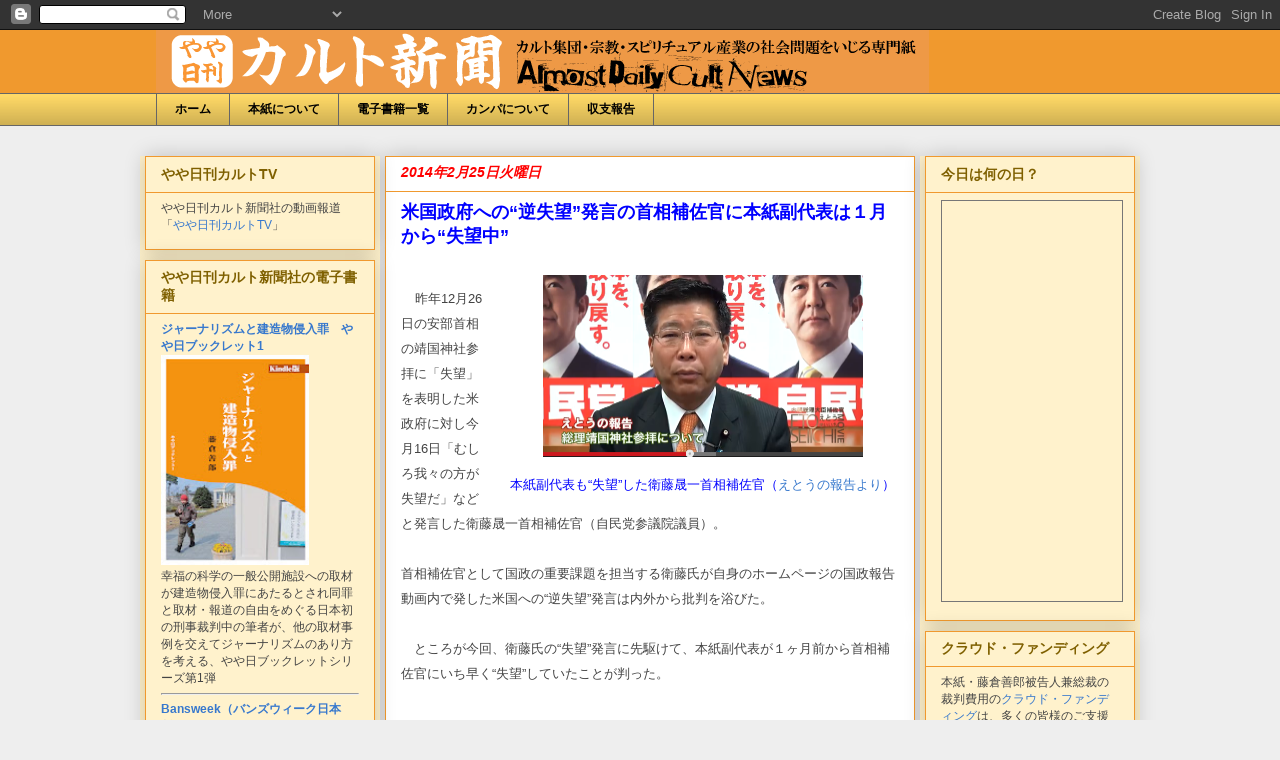

--- FILE ---
content_type: text/html; charset=UTF-8
request_url: https://dailycult.blogspot.com/2014/02/blog-post_25.html?showComment=1393756152176
body_size: 36553
content:
<!DOCTYPE html>
<html class='v2' dir='ltr' xmlns='http://www.w3.org/1999/xhtml' xmlns:b='http://www.google.com/2005/gml/b' xmlns:data='http://www.google.com/2005/gml/data' xmlns:expr='http://www.google.com/2005/gml/expr'>
<head>
<link href='https://www.blogger.com/static/v1/widgets/335934321-css_bundle_v2.css' rel='stylesheet' type='text/css'/>
<meta content='IE=EmulateIE7' http-equiv='X-UA-Compatible'/>
<meta content='width=1100' name='viewport'/>
<meta content='text/html; charset=UTF-8' http-equiv='Content-Type'/>
<meta content='blogger' name='generator'/>
<link href='https://dailycult.blogspot.com/favicon.ico' rel='icon' type='image/x-icon'/>
<link href='http://dailycult.blogspot.com/2014/02/blog-post_25.html' rel='canonical'/>
<link rel="alternate" type="application/atom+xml" title="やや日刊カルト新聞 - Atom" href="https://dailycult.blogspot.com/feeds/posts/default" />
<link rel="alternate" type="application/rss+xml" title="やや日刊カルト新聞 - RSS" href="https://dailycult.blogspot.com/feeds/posts/default?alt=rss" />
<link rel="service.post" type="application/atom+xml" title="やや日刊カルト新聞 - Atom" href="https://www.blogger.com/feeds/8397707658989947714/posts/default" />

<link rel="alternate" type="application/atom+xml" title="やや日刊カルト新聞 - Atom" href="https://dailycult.blogspot.com/feeds/2778456021715557369/comments/default" />
<!--Can't find substitution for tag [blog.ieCssRetrofitLinks]-->
<link href='https://blogger.googleusercontent.com/img/b/R29vZ2xl/AVvXsEgy8yjDpc2MyTIg7zqiU8kQeqMo_tynJtk28-OSqpNyG2mJhtbVs3isFXNfpJ6zsBa2E5YOlr5mly-mWX2oj9O_ECKciGYwdk6gN_LS4GhYHyuulm21TF1ytFiuD_mvb7r_w34kmZK7L_Y/s1600/SnapCrab_NoName_2014-2-20_10-26-30_No-00.png' rel='image_src'/>
<meta content='http://dailycult.blogspot.com/2014/02/blog-post_25.html' property='og:url'/>
<meta content='米国政府への“逆失望”発言の首相補佐官に本紙副代表は１月から“失望中”' property='og:title'/>
<meta content='   本紙副代表も“失望”した衛藤晟一首相補佐官（ えとうの報告より ）         昨年 12 月 26 日の安部首相の靖国神社参拝に「失望」を表明した米政府に対し今月16日「むしろ我々の方が失望だ」などと発言した衛藤晟一首相補佐官（自民党参議院議員）。      　  首...' property='og:description'/>
<meta content='https://blogger.googleusercontent.com/img/b/R29vZ2xl/AVvXsEgy8yjDpc2MyTIg7zqiU8kQeqMo_tynJtk28-OSqpNyG2mJhtbVs3isFXNfpJ6zsBa2E5YOlr5mly-mWX2oj9O_ECKciGYwdk6gN_LS4GhYHyuulm21TF1ytFiuD_mvb7r_w34kmZK7L_Y/w1200-h630-p-k-no-nu/SnapCrab_NoName_2014-2-20_10-26-30_No-00.png' property='og:image'/>
<title>やや日刊カルト新聞: 米国政府への&#8220;逆失望&#8221;発言の首相補佐官に本紙副代表は１月から&#8220;失望中&#8221;</title>
<style id='page-skin-1' type='text/css'><!--
/*
-----------------------------------------------
Blogger Template Style
Name:     Awesome Inc.
Designer: Tina Chen
URL:      tinachen.org
----------------------------------------------- */
/* Variable definitions
====================
<Variable name="keycolor" description="Main Color" type="color" default="#ffffff"/>
<Group description="Page" selector="body">
<Variable name="body.font" description="Font" type="font"
default="normal normal 13px Arial, Tahoma, Helvetica, FreeSans, sans-serif"/>
<Variable name="body.background.color" description="Background Color" type="color" default="#000000"/>
<Variable name="body.text.color" description="Text Color" type="color" default="#ffffff"/>
</Group>
<Group description="Links" selector=".main-inner">
<Variable name="link.color" description="Link Color" type="color" default="#888888"/>
<Variable name="link.visited.color" description="Visited Color" type="color" default="#444444"/>
<Variable name="link.hover.color" description="Hover Color" type="color" default="#cccccc"/>
</Group>
<Group description="Blog Title" selector=".header h1">
<Variable name="header.font" description="Title Font" type="font"
default="normal bold 40px Arial, Tahoma, Helvetica, FreeSans, sans-serif"/>
<Variable name="header.text.color" description="Title Color" type="color" default="#444444" />
<Variable name="header.background.color" description="Header Background" type="color" default="transparent" />
</Group>
<Group description="Blog Description" selector=".header .description">
<Variable name="description.font" description="Font" type="font"
default="normal normal 14px Arial, Tahoma, Helvetica, FreeSans, sans-serif"/>
<Variable name="description.text.color" description="Text Color" type="color"
default="#444444" />
</Group>
<Group description="Tabs Text" selector=".tabs-inner .widget li a">
<Variable name="tabs.font" description="Font" type="font"
default="normal bold 14px Arial, Tahoma, Helvetica, FreeSans, sans-serif"/>
<Variable name="tabs.text.color" description="Text Color" type="color" default="#444444"/>
<Variable name="tabs.selected.text.color" description="Selected Color" type="color" default="#000000"/>
</Group>
<Group description="Tabs Background" selector=".tabs-outer .PageList">
<Variable name="tabs.background.color" description="Background Color" type="color" default="#141414"/>
<Variable name="tabs.selected.background.color" description="Selected Color" type="color" default="#444444"/>
<Variable name="tabs.border.color" description="Border Color" type="color" default="#f0992e"/>
</Group>
<Group description="Date Header" selector=".main-inner .widget h2.date-header, .main-inner .widget h2.date-header span">
<Variable name="date.font" description="Font" type="font"
default="normal normal 14px Arial, Tahoma, Helvetica, FreeSans, sans-serif"/>
<Variable name="date.text.color" description="Text Color" type="color" default="#666666"/>
<Variable name="date.border.color" description="Border Color" type="color" default="#f0992e"/>
</Group>
<Group description="Post Title" selector="h3.post-title, h4, h3.post-title a">
<Variable name="post.title.font" description="Font" type="font"
default="normal bold 22px Arial, Tahoma, Helvetica, FreeSans, sans-serif"/>
<Variable name="post.title.text.color" description="Text Color" type="color" default="#444444"/>
</Group>
<Group description="Post Background" selector=".post">
<Variable name="post.background.color" description="Background Color" type="color" default="#fff2cc" />
<Variable name="post.border.color" description="Border Color" type="color" default="#f0992e" />
<Variable name="post.border.bevel.color" description="Bevel Color" type="color" default="#f0992e"/>
</Group>
<Group description="Gadget Title" selector="h2">
<Variable name="widget.title.font" description="Font" type="font"
default="normal bold 14px Arial, Tahoma, Helvetica, FreeSans, sans-serif"/>
<Variable name="widget.title.text.color" description="Text Color" type="color" default="#444444"/>
</Group>
<Group description="Gadget Text" selector=".sidebar .widget">
<Variable name="widget.font" description="Font" type="font"
default="normal normal 14px Arial, Tahoma, Helvetica, FreeSans, sans-serif"/>
<Variable name="widget.text.color" description="Text Color" type="color" default="#444444"/>
<Variable name="widget.alternate.text.color" description="Alternate Color" type="color" default="#666666"/>
</Group>
<Group description="Gadget Links" selector=".sidebar .widget">
<Variable name="widget.link.color" description="Link Color" type="color" default="#3778cd"/>
<Variable name="widget.link.visited.color" description="Visited Color" type="color" default="#ff0000"/>
<Variable name="widget.link.hover.color" description="Hover Color" type="color" default="#3778cd"/>
</Group>
<Group description="Gadget Background" selector=".sidebar .widget">
<Variable name="widget.background.color" description="Background Color" type="color" default="#141414"/>
<Variable name="widget.border.color" description="Border Color" type="color" default="#222222"/>
<Variable name="widget.border.bevel.color" description="Bevel Color" type="color" default="#000000"/>
</Group>
<Group description="Sidebar Background" selector=".column-left-inner .column-right-inner">
<Variable name="widget.outer.background.color" description="Background Color" type="color" default="transparent" />
</Group>
<Group description="Images" selector=".main-inner">
<Variable name="image.background.color" description="Background Color" type="color" default="transparent"/>
<Variable name="image.border.color" description="Border Color" type="color" default="transparent"/>
</Group>
<Group description="Feed" selector=".blog-feeds">
<Variable name="feed.text.color" description="Text Color" type="color" default="#444444"/>
</Group>
<Group description="Feed Links" selector=".blog-feeds">
<Variable name="feed.link.color" description="Link Color" type="color" default="#3778cd"/>
<Variable name="feed.link.visited.color" description="Visited Color" type="color" default="#ff0000"/>
<Variable name="feed.link.hover.color" description="Hover Color" type="color" default="#3778cd"/>
</Group>
<Group description="Pager" selector=".blog-pager">
<Variable name="pager.background.color" description="Background Color" type="color" default="#ffffff" />
</Group>
<Group description="Footer" selector=".footer-outer">
<Variable name="footer.background.color" description="Background Color" type="color" default="#fff2cc" />
<Variable name="footer.text.color" description="Text Color" type="color" default="#444444" />
</Group>
<Variable name="title.shadow.spread" description="Title Shadow" type="length" default="-1px"/>
<Variable name="body.background" description="Body Background" type="background"
color="#eeeeee"
default="$(color) none repeat scroll top left"/>
<Variable name="body.background.gradient.cap" description="Body Gradient Cap" type="url"
default="none"/>
<Variable name="tabs.background.gradient" description="Tabs Background Gradient" type="url"
default="none"/>
<Variable name="header.background.gradient" description="Header Background Gradient" type="url" default="none" />
<Variable name="header.padding.top" description="Header Top Padding" type="length" default="22px" />
<Variable name="header.margin.top" description="Header Top Margin" type="length" default="0" />
<Variable name="header.margin.bottom" description="Header Bottom Margin" type="length" default="0" />
<Variable name="widget.padding.top" description="Widget Padding Top" type="length" default="8px" />
<Variable name="widget.padding.side" description="Widget Padding Side" type="length" default="15px" />
<Variable name="widget.outer.margin.top" description="Widget Top Margin" type="length" default="0" />
<Variable name="widget.outer.background.gradient" description="Gradient" type="url" default="none" />
<Variable name="widget.border.radius" description="Gadget Border Radius" type="length" default="0" />
<Variable name="outer.shadow.spread" description="Outer Shadow Size" type="length" default="0" />
<Variable name="date.header.border.radius.top" description="Date Header Border Radius Top" type="length" default="0" />
<Variable name="date.header.position" description="Date Header Position" type="length" default="15px" />
<Variable name="date.space" description="Date Space" type="length" default="30px" />
<Variable name="date.position" description="Date Float" type="string" default="static" />
<Variable name="date.padding.bottom" description="Date Padding Bottom" type="length" default="0" />
<Variable name="date.border.size" description="Date Border Size" type="length" default="0" />
<Variable name="date.background" description="Date Background" type="background" color="transparent"
default="$(color) none no-repeat scroll top left" />
<Variable name="date.first.border.radius.top" description="Date First top radius" type="length" default="0" />
<Variable name="date.last.space.bottom" description="Date Last Space Bottom" type="length"
default="20px" />
<Variable name="date.last.border.radius.bottom" description="Date Last bottom radius" type="length" default="0" />
<Variable name="post.first.padding.top" description="First Post Padding Top" type="length" default="0" />
<Variable name="image.shadow.spread" description="Image Shadow Size" type="length" default="0"/>
<Variable name="image.border.radius" description="Image Border Radius" type="length" default="0"/>
<Variable name="separator.outdent" description="Separator Outdent" type="length" default="15px" />
<Variable name="title.separator.border.size" description="Widget Title Border Size" type="length" default="1px" />
<Variable name="list.separator.border.size" description="List Separator Border Size" type="length" default="1px" />
<Variable name="shadow.spread" description="Shadow Size" type="length" default="0"/>
<Variable name="startSide" description="Side where text starts in blog language" type="automatic" default="left"/>
<Variable name="endSide" description="Side where text ends in blog language" type="automatic" default="right"/>
<Variable name="date.side" description="Side where date header is placed" type="string" default="right"/>
<Variable name="pager.border.radius.top" description="Pager Border Top Radius" type="length" default="0" />
<Variable name="pager.space.top" description="Pager Top Space" type="length" default="1em" />
<Variable name="footer.background.gradient" description="Background Gradient" type="url" default="none" />
*/
/* Content
----------------------------------------------- */
body {
font: normal normal 14px Arial, Tahoma, Helvetica, FreeSans, sans-serif;
color: #444444;
background: #eeeeee none repeat scroll top left;
}
html body .content-outer {
min-width: 0;
max-width: 100%;
width: 100%;
}
a:link {
text-decoration: none;
color: #3778cd;
}
a:visited {
text-decoration: none;
color: #ff0000;
}
a:hover {
text-decoration: underline;
color: #3778cd;
}
.body-fauxcolumn-outer .cap-top {
position: absolute;
z-index: 1;
height: 276px;
width: 100%;
background: transparent none repeat-x scroll top left;
_background-image: none;
}
/* Columns
----------------------------------------------- */
.content-inner {
padding: 0;
}
.header-inner .section {
margin: 0 16px;
}
.tabs-inner .section {
margin: 0 16px;
}
.main-inner {
padding-top: 30px;
}
.main-inner .column-center-inner,
.main-inner .column-left-inner,
.main-inner .column-right-inner {
padding: 0 5px;
}
*+html body .main-inner .column-center-inner {
margin-top: -30px;
}
#layout .main-inner .column-center-inner {
margin-top: 0;
}
/* Header
----------------------------------------------- */
.header-outer {
margin: 0 0 0 0;
background: #f0992e none repeat scroll 0 0;
}
.Header h1 {
font: normal bold 40px Arial, Tahoma, Helvetica, FreeSans, sans-serif;
color: #444444;
}
.Header h1 a {
color: #444444;
}
.Header .description {
font: normal normal 14px Arial, Tahoma, Helvetica, FreeSans, sans-serif;
color: #444444;
}
.header-inner .Header .titlewrapper,
.header-inner .Header .descriptionwrapper {
padding-left: 0;
padding-right: 0;
margin-bottom: 0;
}
.header-inner .Header .titlewrapper {
padding-top: 22px;
}
/* Tabs
----------------------------------------------- */
.tabs-outer {
overflow: hidden;
position: relative;
background: #ffd966 url(//www.blogblog.com/1kt/awesomeinc/tabs_gradient_light.png) repeat scroll 0 0;
}
#layout .tabs-outer {
overflow: visible;
}
.tabs-cap-top, .tabs-cap-bottom {
position: absolute;
width: 100%;
border-top: 1px solid #666666;
}
.tabs-cap-bottom {
bottom: 0;
}
.tabs-inner .widget li a {
display: inline-block;
margin: 0;
padding: .6em 1.5em;
font: normal bold 12px Arial, Tahoma, Helvetica, FreeSans, sans-serif;
color: #000000;
border-top: 1px solid #666666;
border-bottom: 1px solid #666666;
border-left: 1px solid #666666;
}
.tabs-inner .widget li:last-child a {
border-right: 1px solid #666666;
}
.tabs-inner .widget li.selected a, .tabs-inner .widget li a:hover {
background: #666666 url(//www.blogblog.com/1kt/awesomeinc/tabs_gradient_light.png) repeat-x scroll 0 -100px;
color: #f3f3f3;
}
/* Headings
----------------------------------------------- */
h2 {
font: normal bold 14px Arial, Tahoma, Helvetica, FreeSans, sans-serif;
color: #7f6000;
}
/* Widgets
----------------------------------------------- */
.main-inner .section {
margin: 0 10px;
padding: 0;
}
.main-inner .column-left-outer,
.main-inner .column-right-outer {
margin-top: 0;
}
#layout .main-inner .column-left-outer,
#layout .main-inner .column-right-outer {
margin-top: 0;
}
.main-inner .column-left-inner,
.main-inner .column-right-inner {
background: #fff2cc none repeat 0 0;
-moz-box-shadow: 0 0 0 rgba(0, 0, 0, .2);
-webkit-box-shadow: 0 0 0 rgba(0, 0, 0, .2);
-goog-ms-box-shadow: 0 0 0 rgba(0, 0, 0, .2);
box-shadow: 0 0 0 rgba(0, 0, 0, .2);
-moz-border-radius: 0;
-webkit-border-radius: 0;
-goog-ms-border-radius: 0;
border-radius: 0;
}
#layout .main-inner .column-left-inner,
#layout .main-inner .column-right-inner {
margin-top: 0;
}
.sidebar .widget {
font: normal normal 12px Arial, Tahoma, Helvetica, FreeSans, sans-serif;
color: #444444;
}
.sidebar .widget a:link {
color: #3778cd;
}
.sidebar .widget a:visited {
color: #ff0000;
}
.sidebar .widget a:hover {
color: #3778cd;
}
.sidebar .widget h2 {
}
.main-inner .widget {
background-color: #fff2cc;
border: 1px solid #f0992e;
padding: 0 15px 15px;
margin: 10px -10px;
-moz-box-shadow: 0 0 20px rgba(0, 0, 0, .2);
-webkit-box-shadow: 0 0 20px rgba(0, 0, 0, .2);
-goog-ms-box-shadow: 0 0 20px rgba(0, 0, 0, .2);
box-shadow: 0 0 20px rgba(0, 0, 0, .2);
-moz-border-radius: 0;
-webkit-border-radius: 0;
-goog-ms-border-radius: 0;
border-radius: 0;
}
.main-inner .widget h2 {
margin: 0 -15px;
padding: .6em 15px .5em;
border-bottom: 1px solid transparent;
}
.footer-inner .widget h2 {
padding: 0 0 .4em;
border-bottom: 1px solid transparent;
}
.main-inner .widget h2 + div, .footer-inner .widget h2 + div {
border-top: 1px solid #f0992e;
padding-top: 8px;
}
.main-inner .widget .widget-content {
margin: 0 -15px;
padding: 7px 15px 0;
}
.main-inner .widget ul, .main-inner .widget #ArchiveList ul.flat {
margin: -8px -15px 0;
padding: 0;
list-style: none;
}
.main-inner .widget #ArchiveList {
margin: -8px 0 0;
}
.main-inner .widget ul li, .main-inner .widget #ArchiveList ul.flat li {
padding: .5em 15px;
text-indent: 0;
color: #ff0000;
border-top: 1px solid #f0992e;
border-bottom: 1px solid transparent;
}
.main-inner .widget #ArchiveList ul li {
padding-top: .25em;
padding-bottom: .25em;
}
.main-inner .widget ul li:first-child, .main-inner .widget #ArchiveList ul.flat li:first-child {
border-top: none;
}
.main-inner .widget ul li:last-child, .main-inner .widget #ArchiveList ul.flat li:last-child {
border-bottom: none;
}
.post-body {
position: relative;
}
.main-inner .widget .post-body ul {
padding: 0 2.5em;
margin: .5em 0;
list-style: disc;
}
.main-inner .widget .post-body ul li {
padding: 0.25em 0;
margin-bottom: .25em;
color: #444444;
border: none;
}
.footer-inner .widget ul {
padding: 0;
list-style: none;
}
.widget .zippy {
color: #ff0000;
}
/* Posts
----------------------------------------------- */
body .main-inner .Blog {
padding: 0;
margin-bottom: 1em;
background-color: transparent;
border: none;
-moz-box-shadow: 0 0 0 rgba(0, 0, 0, 0);
-webkit-box-shadow: 0 0 0 rgba(0, 0, 0, 0);
-goog-ms-box-shadow: 0 0 0 rgba(0, 0, 0, 0);
box-shadow: 0 0 0 rgba(0, 0, 0, 0);
}
.main-inner .section:last-child .Blog:last-child {
padding: 0;
margin-bottom: 1em;
}
.main-inner .widget h2.date-header {
margin: 0 -15px 1px;
padding: 0 0 0 0;
font: italic bold 14px Arial, Tahoma, Helvetica, FreeSans, sans-serif;
color: #ff0000;
background: transparent none no-repeat scroll top left;
border-top: 0 solid transparent;
border-bottom: 1px solid transparent;
-moz-border-radius-topleft: 0;
-moz-border-radius-topright: 0;
-webkit-border-top-left-radius: 0;
-webkit-border-top-right-radius: 0;
border-top-left-radius: 0;
border-top-right-radius: 0;
position: static;
bottom: 100%;
right: 15px;
}
.main-inner .widget h2.date-header span {
font: italic bold 14px Arial, Tahoma, Helvetica, FreeSans, sans-serif;
display: block;
padding: .5em 15px;
border-left: 0 solid transparent;
border-right: 0 solid transparent;
}
.date-outer {
position: relative;
margin: 30px 0 7px;
padding: 0 15px;
background-color: #ffffff;
border: 1px solid #f0992e;
-moz-box-shadow: 0 0 20px rgba(0, 0, 0, .2);
-webkit-box-shadow: 0 0 20px rgba(0, 0, 0, .2);
-goog-ms-box-shadow: 0 0 20px rgba(0, 0, 0, .2);
box-shadow: 0 0 20px rgba(0, 0, 0, .2);
-moz-border-radius: 0;
-webkit-border-radius: 0;
-goog-ms-border-radius: 0;
border-radius: 0;
}
.date-outer:first-child {
margin-top: 0;
}
.date-outer:last-child {
margin-bottom: 20px;
-moz-border-radius-bottomleft: 0;
-moz-border-radius-bottomright: 0;
-webkit-border-bottom-left-radius: 0;
-webkit-border-bottom-right-radius: 0;
-goog-ms-border-bottom-left-radius: 0;
-goog-ms-border-bottom-right-radius: 0;
border-bottom-left-radius: 0;
border-bottom-right-radius: 0;
}
.date-posts {
margin: 0 -15px;
padding: 0 15px;
clear: both;
}
.post-outer, .inline-ad {
border-top: 1px solid #cccccc;
margin: 0 -15px;
padding: 15px 15px;
}
.post-outer {
padding-bottom: 10px;
}
.post-outer:first-child {
padding-top: 0;
border-top: none;
}
.post-outer:last-child, .inline-ad:last-child {
border-bottom: none;
}
.post-body {
position: relative;
}
.post-body img {
padding: 8px;
background: transparent;
border: 1px solid transparent;
-moz-box-shadow: 0 0 0 rgba(0, 0, 0, .2);
-webkit-box-shadow: 0 0 0 rgba(0, 0, 0, .2);
box-shadow: 0 0 0 rgba(0, 0, 0, .2);
-moz-border-radius: 0;
-webkit-border-radius: 0;
border-radius: 0;
}
h3.post-title, h4 {
font: normal bold 18px Arial, Tahoma, Helvetica, FreeSans, sans-serif;
color: #0000ff;
}
h3.post-title a {
font: normal bold 18px Arial, Tahoma, Helvetica, FreeSans, sans-serif;
color: #0000ff;
}
h3.post-title a:hover {
color: #3778cd;
text-decoration: underline;
}
.post-header {
margin: 0 0 1em;
}
.post-body {
line-height: 1.4;
}
.post-outer h2 {
color: #444444;
}
.post-footer {
margin: 1.5em 0 0;
}
#blog-pager {
padding: 15px;
font-size: 120%;
background-color: transparent;
border: 1px solid #f0992e;
-moz-box-shadow: 0 0 20px rgba(0, 0, 0, .2);
-webkit-box-shadow: 0 0 20px rgba(0, 0, 0, .2);
-goog-ms-box-shadow: 0 0 20px rgba(0, 0, 0, .2);
box-shadow: 0 0 20px rgba(0, 0, 0, .2);
-moz-border-radius: 0;
-webkit-border-radius: 0;
-goog-ms-border-radius: 0;
border-radius: 0;
-moz-border-radius-topleft: 0;
-moz-border-radius-topright: 0;
-webkit-border-top-left-radius: 0;
-webkit-border-top-right-radius: 0;
-goog-ms-border-top-left-radius: 0;
-goog-ms-border-top-right-radius: 0;
border-top-left-radius: 0;
border-top-right-radius-topright: 0;
margin-top: 1em;
}
.blog-feeds, .post-feeds {
margin: 1em 0;
text-align: center;
color: #78cd37;
}
.blog-feeds a, .post-feeds a {
color: #3778cd;
}
.blog-feeds a:visited, .post-feeds a:visited {
color: #ff0000;
}
.blog-feeds a:hover, .post-feeds a:hover {
color: #3778cd;
}
.post-outer .comments {
margin-top: 2em;
}
/* Footer
----------------------------------------------- */
.footer-outer {
margin: -20px 0 -1px;
padding: 20px 0 0;
color: #444444;
overflow: hidden;
}
.footer-fauxborder-left {
border-top: 1px solid #f0992e;
background: #fff2cc none repeat scroll 0 0;
-moz-box-shadow: 0 0 20px rgba(0, 0, 0, .2);
-webkit-box-shadow: 0 0 20px rgba(0, 0, 0, .2);
-goog-ms-box-shadow: 0 0 20px rgba(0, 0, 0, .2);
box-shadow: 0 0 20px rgba(0, 0, 0, .2);
margin: 0 -20px;
}
/* Mobile
----------------------------------------------- */
*+html body.mobile .main-inner .column-center-inner {
margin-top: 0;
}
.mobile .main-inner {
padding-top: 0;
}
.mobile .main-inner .widget {
padding: 0 0 15px;
}
.mobile .main-inner .widget h2 + div,
.mobile .footer-inner .widget h2 + div {
border-top: none;
padding-top: 0;
}
.mobile .footer-inner .widget h2 {
padding: 0.5em 0;
border-bottom: none;
}
.mobile .main-inner .widget .widget-content {
margin: 0;
padding: 7px 0 0;
}
.mobile .main-inner .widget ul,
.mobile .main-inner .widget #ArchiveList ul.flat {
margin: 0 -15px 0;
}
.mobile .main-inner .widget h2.date-header {
right: 0;
}
.mobile .date-header span {
padding: 0.4em 0;
}
.mobile .date-outer:first-child {
margin-bottom: 0;
border: 1px solid #f0992e;
-moz-border-radius-topleft: 0;
-moz-border-radius-topright: 0;
-webkit-border-top-left-radius: 0;
-webkit-border-top-right-radius: 0;
-goog-ms-border-top-left-radius: 0;
-goog-ms-border-top-right-radius: 0;
border-top-left-radius: 0;
border-top-right-radius: 0;
}
.mobile .date-outer {
border-color: #f0992e;
border-width: 0 1px 1px;
}
.mobile .date-outer:last-child {
margin-bottom: 0;
}
.mobile .main-inner {
padding: 20px 10px;
}
.mobile .header-inner .section {
margin: 0;
}
.mobile .post-outer, .mobile .inline-ad {
padding: 5px 0;
}
.mobile .tabs-inner .section {
margin: 0 10px;
}
.mobile .main-inner .section {
margin: 0;
}
.mobile .main-inner .widget h2 {
margin: 0;
padding: 0;
}
.mobile .main-inner .widget h2.date-header span {
padding: 0;
}
.mobile .main-inner .widget .widget-content {
margin: 0;
padding: 7px 0 0;
}
.mobile .main-inner .column-center-inner,
.mobile .main-inner .column-left-inner,
.mobile .main-inner .column-right-inner {
padding: 0;
}
.mobile .main-inner .column-left-inner,
.mobile .main-inner .column-right-inner {
background: #fff2cc none repeat 0 0;
-moz-box-shadow: none;
-webkit-box-shadow: none;
-goog-ms-box-shadow: none;
box-shadow: none;
}
.mobile .date-posts {
margin: 0;
padding: 0;
}
.mobile .footer-fauxborder-left {
margin: 0;
}
.mobile .main-inner .section:last-child .Blog:last-child {
margin-bottom: 0;
}
.mobile .mobile-link-button {
background: #666666 url(//www.blogblog.com/1kt/awesomeinc/tabs_gradient_light.png) repeat-x scroll 0 -100px;
}
.mobile-link-button a:link, .mobile-link-button a:visited {
color: #f3f3f3;
}
.entry-content{
font-size: 16px;
line-height: 24px;
}
--></style>
<style id='template-skin-1' type='text/css'><!--
body {
min-width: 1000px;
}
.content-outer, .content-fauxcolumn-outer, .region-inner {
min-width: 1000px;
max-width: 1000px;
_width: 1000px;
}
.main-inner .columns {
padding-left: 240px;
padding-right: 220px;
}
.main-inner .fauxcolumn-center-outer {
left: 240px;
right: 220px;
/* IE6 does not respect left and right together */
_width: expression(this.parentNode.offsetWidth -
parseInt("240px") -
parseInt("220px") + 'px');
}
.main-inner .fauxcolumn-left-outer {
width: 240px;
}
.main-inner .fauxcolumn-right-outer {
width: 220px;
}
.main-inner .column-left-outer {
width: 240px;
right: 100%;
margin-left: -240px;
}
.main-inner .column-right-outer {
width: 220px;
margin-right: -220px;
}
#layout {
min-width: 0;
}
#layout .content-outer {
min-width: 0;
width: 800px;
}
#layout .region-inner {
min-width: 0;
width: auto;
}
--></style>
<link href='https://www.blogger.com/dyn-css/authorization.css?targetBlogID=8397707658989947714&amp;zx=90f1175b-06fa-4a09-af13-62a7b61d03e3' media='none' onload='if(media!=&#39;all&#39;)media=&#39;all&#39;' rel='stylesheet'/><noscript><link href='https://www.blogger.com/dyn-css/authorization.css?targetBlogID=8397707658989947714&amp;zx=90f1175b-06fa-4a09-af13-62a7b61d03e3' rel='stylesheet'/></noscript>
<meta name='google-adsense-platform-account' content='ca-host-pub-1556223355139109'/>
<meta name='google-adsense-platform-domain' content='blogspot.com'/>

</head>
<body class='loading'>
<div class='navbar section' id='navbar'><div class='widget Navbar' data-version='1' id='Navbar1'><script type="text/javascript">
    function setAttributeOnload(object, attribute, val) {
      if(window.addEventListener) {
        window.addEventListener('load',
          function(){ object[attribute] = val; }, false);
      } else {
        window.attachEvent('onload', function(){ object[attribute] = val; });
      }
    }
  </script>
<div id="navbar-iframe-container"></div>
<script type="text/javascript" src="https://apis.google.com/js/platform.js"></script>
<script type="text/javascript">
      gapi.load("gapi.iframes:gapi.iframes.style.bubble", function() {
        if (gapi.iframes && gapi.iframes.getContext) {
          gapi.iframes.getContext().openChild({
              url: 'https://www.blogger.com/navbar/8397707658989947714?po\x3d2778456021715557369\x26origin\x3dhttps://dailycult.blogspot.com',
              where: document.getElementById("navbar-iframe-container"),
              id: "navbar-iframe"
          });
        }
      });
    </script><script type="text/javascript">
(function() {
var script = document.createElement('script');
script.type = 'text/javascript';
script.src = '//pagead2.googlesyndication.com/pagead/js/google_top_exp.js';
var head = document.getElementsByTagName('head')[0];
if (head) {
head.appendChild(script);
}})();
</script>
</div></div>
<div class='body-fauxcolumns'>
<div class='fauxcolumn-outer body-fauxcolumn-outer'>
<div class='cap-top'>
<div class='cap-left'></div>
<div class='cap-right'></div>
</div>
<div class='fauxborder-left'>
<div class='fauxborder-right'></div>
<div class='fauxcolumn-inner'>
</div>
</div>
<div class='cap-bottom'>
<div class='cap-left'></div>
<div class='cap-right'></div>
</div>
</div>
</div>
<div class='content'>
<div class='content-fauxcolumns'>
<div class='fauxcolumn-outer content-fauxcolumn-outer'>
<div class='cap-top'>
<div class='cap-left'></div>
<div class='cap-right'></div>
</div>
<div class='fauxborder-left'>
<div class='fauxborder-right'></div>
<div class='fauxcolumn-inner'>
</div>
</div>
<div class='cap-bottom'>
<div class='cap-left'></div>
<div class='cap-right'></div>
</div>
</div>
</div>
<div class='content-outer'>
<div class='content-cap-top cap-top'>
<div class='cap-left'></div>
<div class='cap-right'></div>
</div>
<div class='fauxborder-left content-fauxborder-left'>
<div class='fauxborder-right content-fauxborder-right'></div>
<div class='content-inner'>
<header>
<div class='header-outer'>
<div class='header-cap-top cap-top'>
<div class='cap-left'></div>
<div class='cap-right'></div>
</div>
<div class='fauxborder-left header-fauxborder-left'>
<div class='fauxborder-right header-fauxborder-right'></div>
<div class='region-inner header-inner'>
<div class='header section' id='header'><div class='widget Header' data-version='1' id='Header1'>
<div id='header-inner'>
<a href='https://dailycult.blogspot.com/' style='display: block'>
<img alt='やや日刊カルト新聞' height='63px; ' id='Header1_headerimg' src='https://blogger.googleusercontent.com/img/b/R29vZ2xl/AVvXsEi9JS9jPiqeFUfIQ558Y1X61EwVcg1mSxA53v8H8MzeRRk7Zf0NYLhMlIqS46eKMMduLugpEdQDRzGQsMaPp3WRwUv3sbfXNjgjZDKmpR48bSm2CPsQnPXhhnMjDn6lyfSgr5MtGlXbqQbq/' style='display: block' width='773px; '/>
</a>
</div>
</div></div>
</div>
</div>
<div class='header-cap-bottom cap-bottom'>
<div class='cap-left'></div>
<div class='cap-right'></div>
</div>
</div>
<script type='text/javascript'>

  var _gaq = _gaq || [];
  _gaq.push(['_setAccount', 'UA-10946366-1']);
  _gaq.push(['_trackPageview']);

  (function() {
    var ga = document.createElement('script'); ga.type = 'text/javascript'; ga.async = true;
    ga.src = ('https:' == document.location.protocol ? 'https://ssl' : 'http://www') + '.google-analytics.com/ga.js';
    var s = document.getElementsByTagName('script')[0]; s.parentNode.insertBefore(ga, s);
  })();

</script>
</header>
<div class='tabs-outer'>
<div class='tabs-cap-top cap-top'>
<div class='cap-left'></div>
<div class='cap-right'></div>
</div>
<div class='fauxborder-left tabs-fauxborder-left'>
<div class='fauxborder-right tabs-fauxborder-right'></div>
<div class='region-inner tabs-inner'>
<div class='tabs section' id='crosscol'><div class='widget PageList' data-version='1' id='PageList1'>
<h2>ページ</h2>
<div class='widget-content'>
<ul>
<li>
<a href='https://dailycult.blogspot.com/'>ホーム</a>
</li>
<li>
<a href='https://dailycult.blogspot.com/p/blog-page.html'>本紙について</a>
</li>
<li>
<a href='https://dailycult.blogspot.com/p/blog-page_06.html'>電子書籍一覧</a>
</li>
<li>
<a href='https://dailycult.blogspot.com/p/blog-page_30.html'>カンパについて</a>
</li>
<li>
<a href='https://dailycult.blogspot.com/p/blog-page_9509.html'>収支報告</a>
</li>
</ul>
<div class='clear'></div>
</div>
</div></div>
<div class='tabs no-items section' id='crosscol-overflow'></div>
</div>
</div>
<div class='tabs-cap-bottom cap-bottom'>
<div class='cap-left'></div>
<div class='cap-right'></div>
</div>
</div>
<div class='main-outer'>
<div class='main-cap-top cap-top'>
<div class='cap-left'></div>
<div class='cap-right'></div>
</div>
<div class='fauxborder-left main-fauxborder-left'>
<div class='fauxborder-right main-fauxborder-right'></div>
<div class='region-inner main-inner'>
<div class='columns fauxcolumns'>
<div class='fauxcolumn-outer fauxcolumn-center-outer'>
<div class='cap-top'>
<div class='cap-left'></div>
<div class='cap-right'></div>
</div>
<div class='fauxborder-left'>
<div class='fauxborder-right'></div>
<div class='fauxcolumn-inner'>
</div>
</div>
<div class='cap-bottom'>
<div class='cap-left'></div>
<div class='cap-right'></div>
</div>
</div>
<div class='fauxcolumn-outer fauxcolumn-left-outer'>
<div class='cap-top'>
<div class='cap-left'></div>
<div class='cap-right'></div>
</div>
<div class='fauxborder-left'>
<div class='fauxborder-right'></div>
<div class='fauxcolumn-inner'>
</div>
</div>
<div class='cap-bottom'>
<div class='cap-left'></div>
<div class='cap-right'></div>
</div>
</div>
<div class='fauxcolumn-outer fauxcolumn-right-outer'>
<div class='cap-top'>
<div class='cap-left'></div>
<div class='cap-right'></div>
</div>
<div class='fauxborder-left'>
<div class='fauxborder-right'></div>
<div class='fauxcolumn-inner'>
</div>
</div>
<div class='cap-bottom'>
<div class='cap-left'></div>
<div class='cap-right'></div>
</div>
</div>
<!-- corrects IE6 width calculation -->
<div class='columns-inner'>
<div class='column-center-outer'>
<div class='column-center-inner'>
<div class='main section' id='main'><div class='widget Blog' data-version='1' id='Blog1'>
<div class='blog-posts hfeed'>
<!--Can't find substitution for tag [defaultAdStart]-->

          <div class="date-outer">
        
<h2 class='date-header'><span>2014年2月25日火曜日</span></h2>

          <div class="date-posts">
        
<div class='post-outer'>
<div class='post hentry'>
<a name='2778456021715557369'></a>
<h3 class='post-title entry-title'>
米国政府への&#8220;逆失望&#8221;発言の首相補佐官に本紙副代表は１月から&#8220;失望中&#8221;
</h3>
<div class='post-header'>
<div class='post-header-line-1'></div>
</div>
<div class='post-body entry-content'>
<div dir="ltr" style="text-align: left;" trbidi="on">
<table cellpadding="0" cellspacing="0" class="tr-caption-container" style="float: right; margin-left: 1em; text-align: right;"><tbody>
<tr><td style="text-align: center;"><a href="https://blogger.googleusercontent.com/img/b/R29vZ2xl/AVvXsEgy8yjDpc2MyTIg7zqiU8kQeqMo_tynJtk28-OSqpNyG2mJhtbVs3isFXNfpJ6zsBa2E5YOlr5mly-mWX2oj9O_ECKciGYwdk6gN_LS4GhYHyuulm21TF1ytFiuD_mvb7r_w34kmZK7L_Y/s1600/SnapCrab_NoName_2014-2-20_10-26-30_No-00.png" imageanchor="1" style="clear: right; margin-bottom: 1em; margin-left: auto; margin-right: auto;"><img border="0" height="182" src="https://blogger.googleusercontent.com/img/b/R29vZ2xl/AVvXsEgy8yjDpc2MyTIg7zqiU8kQeqMo_tynJtk28-OSqpNyG2mJhtbVs3isFXNfpJ6zsBa2E5YOlr5mly-mWX2oj9O_ECKciGYwdk6gN_LS4GhYHyuulm21TF1ytFiuD_mvb7r_w34kmZK7L_Y/s1600/SnapCrab_NoName_2014-2-20_10-26-30_No-00.png" width="320" /></a></td></tr>
<tr><td class="tr-caption" style="text-align: center;"><span style="color: blue;">本紙副代表も&#8220;失望&#8221;した衛藤晟一首相補佐官&#65288;<a href="//www.youtube.com/watch?v=C3m_SgKXF2Q&amp;list=UUEi-8OQXW6EhBeBNXrSkPQw&amp;feature=c4-overview">えとうの報告より</a>&#65289;</span></td></tr>
</tbody></table>
<div style="text-align: right;">
</div>
<!--[if gte mso 9]><xml>
 <o:OfficeDocumentSettings>
  <o:AllowPNG/>
 </o:OfficeDocumentSettings>
</xml><![endif]-->

<br />
<div class="MsoNormal" style="text-align: left; text-indent: 10.5pt;">
<span style="font-family: &quot;arial&quot; , &quot;helvetica&quot; , sans-serif;"><span style="font-size: small;">昨年<span lang="EN-US">12</span>月<span lang="EN-US">26</span>日の安部首相の靖国神社参拝に&#12300;失望&#12301;を表明した米政府に対し今月16日&#12300;むしろ我々の方が失望だ&#12301;などと発言した衛藤晟一首相補佐官&#65288;自民党参議院議員&#65289;&#12290;</span></span><br />
<div style="text-align: left;">
<span style="font-family: &quot;arial&quot; , &quot;helvetica&quot; , sans-serif;"><span style="font-size: small;">&nbsp;

&#12288;</span></span><br />
<span style="font-family: &quot;arial&quot; , &quot;helvetica&quot; , sans-serif;"><span style="font-size: small;">首相補佐官として国政の重要課題を担当する衛藤氏が自身のホームページの国政報告動画内で発した米国への&#8220;逆失望&#8221;発言は内外から批判を浴びた&#12290;</span></span><br />
<span style="font-family: &quot;arial&quot; , &quot;helvetica&quot; , sans-serif;"><span style="font-size: small;"><br /></span></span>
<span style="font-family: &quot;arial&quot; , &quot;helvetica&quot; , sans-serif;"><span style="font-size: small;">&#12288;ところが今回&#12289;衛藤氏の&#8220;失望&#8221;発言に先駆けて&#12289;本紙副代表が１ヶ月前から首相補佐官にいち早く&#8220;失望&#8221;していたことが判った&#12290; </span></span></div>
<span style="font-family: &quot;arial&quot; , &quot;helvetica&quot; , sans-serif;"><span style="font-size: small;"><br /></span></span>
<br />
<a name="more"></a><b><span style="font-family: &quot;arial&quot; , &quot;helvetica&quot; , sans-serif;"><span style="font-size: small;">&nbsp;&#12288;&#9670;&#8220;逆失望&#8221;発言削除後も自己正当化</span></span></b></div>
<div class="MsoNormal" style="text-align: left; text-indent: 10.5pt;">
</div>
<div class="MsoNormal" style="text-align: left; text-indent: 10.5pt;">
<span style="font-family: &quot;arial&quot; , &quot;helvetica&quot; , sans-serif;"><span style="font-size: small;">&#12288;今月16日&#12289;動画投稿サイトYOU TUBEにもUPされた国政報告映像の中で&#12300;米国が<span lang="EN-US">disappointed</span>&#65288;&#65309;
失望&#65289;と言ったことに対してむしろ我々の方がディスアポイントだ&#12290;米国が何故同盟関係の日本を大事にしないのか&#12290;米国はちゃんと中国にものを言えない様になりつつある&#12290;あのディスアポイントは日本に対してと思うかもしれないが&#12289;それは違う&#12290;明らかに中国に向け&#12302;我々は実はディスアポイントしているん
だ&#12303;と中国に対する言い訳として米国は言ったに過ぎないと理解している&#12301;と発言した衛藤氏&#12290;</span></span><span style="font-family: &quot;arial&quot; , &quot;helvetica&quot; , sans-serif;"><span style="font-size: small;">&nbsp;当初は国会記者に&#12300;個人的な見解&#12290;米国が失望したと言うなら&#12289;こちらも失望したということ&#12290;問題になることがおかしい&#12301;と抗弁していたが&#12289;衛藤氏の発言を知り激怒した菅官房長官が首相と対応を協議し電話で衛藤氏に注意&#12289;衛藤氏は官邸からの指示で&#12300;政府見解という誤解を与えるなら下げる&#12301;と発言を撤回し動画も削除した&#12290;削除後&#12289;衛藤氏は&#12300;同盟国としてこれだけやってるのに&#12302;失望&#12303;と言われたのだから私として余りにもガッカリだという
皮肉の一つ&#12301;と国会記者に弁明&#12289;官邸からの注意については&#12300;補佐官として言うべきではないというなら申し訳なかった&#12301;とした&#12290;</span></span><br />
<br />
<span style="font-family: &quot;arial&quot; , &quot;helvetica&quot; , sans-serif;"><span style="font-size: small;"><b>&#9670;首相側近が米副大統領のメンツ潰し </b></span></span><br />
<span style="font-family: &quot;arial&quot; , &quot;helvetica&quot; , sans-serif;"><span style="font-size: small;"><br /></span></span>
<span style="font-family: &quot;arial&quot; , &quot;helvetica&quot; , sans-serif;"><span style="font-size: small;">

</span></span><br />
<div class="MsoNormal" style="text-indent: 10.5pt;">
<span style="font-family: &quot;arial&quot; , &quot;helvetica&quot; , sans-serif;"><span style="font-size: small;">衛藤氏は2005年の郵政選挙で自民党本部から公認を貰えず小泉首相&#65288;当時&#65289;に刺客を送られ落選したが&#12289;2007年の参院選で安倍総裁の推薦により復党&#12289;第二次安倍政権では憲法改正問題などで首相に助言をおこなう&#12302;国政の重要課題担当&#12303;補佐官として登用された&#12290;所謂&#8220;お友達内閣&#8221;の一角を担っており&#12289;安倍晋三のブレーンの一人と目されている&#12290;</span></span></div>
<span style="font-family: &quot;arial&quot; , &quot;helvetica&quot; , sans-serif;"><span style="font-size: small;">

</span></span><br />
<div class="MsoNormal" style="text-indent: 10.5pt;">
<span style="font-family: &quot;arial&quot; , &quot;helvetica&quot; , sans-serif;"><span style="font-size: small;">安倍首相が昨年<span lang="EN-US">12</span>月<span lang="EN-US">26</span>日に靖国神社を参拝した問題では&#12289;同<span lang="EN-US">12</span>月初旬に日本&#12539;中国&#12539;韓国を歴訪し韓国の<span class="st">朴槿惠</span>大統領に安倍首相が靖国参拝を見送るとの感触を伝えた米バイデン副大統領のメンツを潰したとして内外から批判を浴びた&#12290;その問題が冷めやらぬ内に&#12289;側近の首相補佐官が更に米国を刺激する発言をおこなったというわけだ&#12290;</span></span></div>
<span style="font-family: &quot;arial&quot; , &quot;helvetica&quot; , sans-serif;"><span style="font-size: small;">

</span></span><br />
<span style="font-family: &quot;arial&quot; , &quot;helvetica&quot; , sans-serif;"><span style="font-size: small;">&#12288;<table cellpadding="0" cellspacing="0" class="tr-caption-container" style="float: left; margin-right: 1em; text-align: left;"><tbody>
<tr><td style="text-align: center;"><a href="https://blogger.googleusercontent.com/img/b/R29vZ2xl/AVvXsEjcdN2bb85UKawRk55CslkIlk9IQDEZkXWO5_yWucKkXLSecKbOjJzhXrlUqhhYLaFSydb-w7_VnYyN-gUT1gK_e04DnN16KP3Q3v0tJ0VSQRukStdXK2T7JyyuMIOvFgIu8BPwLe4av64/s1600/SnapCrab_NoName_2014-1-14_16-12-47_No-00.png" imageanchor="1" style="clear: left; margin-bottom: 1em; margin-left: auto; margin-right: auto;"><img border="0" height="204" src="https://blogger.googleusercontent.com/img/b/R29vZ2xl/AVvXsEjcdN2bb85UKawRk55CslkIlk9IQDEZkXWO5_yWucKkXLSecKbOjJzhXrlUqhhYLaFSydb-w7_VnYyN-gUT1gK_e04DnN16KP3Q3v0tJ0VSQRukStdXK2T7JyyuMIOvFgIu8BPwLe4av64/s1600/SnapCrab_NoName_2014-1-14_16-12-47_No-00.png" width="320" /></a></td></tr>
<tr><td class="tr-caption" style="text-align: center;"><span style="color: blue;">衛藤晟一HPより</span></td></tr>
</tbody></table>
<b>&#9670;本紙副代表は先立って&#8220;失望&#8221;</b></span></span><br />
<br />
<span style="font-family: &quot;arial&quot; , &quot;helvetica&quot; , sans-serif;"><span style="font-size: small;">そんな衛藤氏に対し&#12289;本紙副代表が一月前&#12289;先立って&#8220;失望&#8221;していたことを明らかにした&#12290;&#12288;フリージャーナリストとしても取材活動を続ける本紙副代表は先月&#12289;某週刊誌の取材のため参議院議員会館に赴き&#12289;ある政治団体の会合で講演する衛藤氏にインタビューしたのだが&#12289;その回答に大いに&#8220;失望&#8221;させられていたというのだ&#12290;</span></span><br />
<span style="font-family: &quot;arial&quot; , &quot;helvetica&quot; , sans-serif;"><span style="font-size: small;">

</span></span><br />
<div class="MsoNormal">
<span style="font-family: &quot;arial&quot; , &quot;helvetica&quot; , sans-serif;"><span style="font-size: small;">衛藤氏が内閣総理大臣補佐官の肩書きで講演をおこなったのは世界戦略総合研究所の定例会だ&#12290;</span></span><br />
<br />
<span style="font-family: &quot;arial&quot; , &quot;helvetica&quot; , sans-serif;"><span style="font-size: small;"><b>&#12288;&#9670;文鮮明直属の宣教団総裁が代表の団体で講演</b></span></span></div>
<span style="font-family: &quot;arial&quot; , &quot;helvetica&quot; , sans-serif;"><span style="font-size: small;">

</span></span><br />
<div class="MsoNormal">
<span style="font-family: &quot;arial&quot; , &quot;helvetica&quot; , sans-serif;"><span style="font-size: small;"><a href="http://sekai-soken.heteml.jp/">世界戦略総合研究所</a>&#12289;略称は世界総研または戦略研&#12289;聞き慣れない団体だが&#12289;霊感商法で悪名高い統一教会の古参信者で構成された統一教会の関連団体だ&#12290;代表者は阿部正寿&#65288;まさ<span style="font-family: &quot;arial&quot; , &quot;helvetica&quot; , sans-serif;">とし</span>&#65289;氏&#65288;<span lang="EN-US">75</span>&#65289;&#12290;<span lang="EN-US">阿部氏は1964</span>年に統一教会に入信&#12289;<span lang="EN-US">1969</span>年に初期の合同結婚式に参加した<span lang="EN-US">12</span>組の一人という古参幹部信者で&#12289;<span lang="EN-US">1979</span>年に渡英し<span lang="EN-US">15</span>年間ヨーロッパに於いて文鮮明教祖の直属の宣教団&#12302;国際&#12539;世界統一十字軍&#65288;<span lang="EN-US">One World Crusade</span>&#65289;&#12303;の総裁として宣教活動を行なってきた人物だ&#12290;<span lang="EN-US">1993</span>年に帰国した阿部氏は<span lang="EN-US">2000</span>年に日本国家戦略総合研究所を設立&#12289;<span lang="EN-US">2008</span>年には世界戦略総合研究所と改称し&#12289;都内ホテルや集会施設などで隔月開催される定例会では国会議員や大学教授の他&#12289;靖国神社の元権宮司や明治天皇の玄孫の竹田恒泰氏などを<a href="http://sekai-soken.heteml.jp/?q=node/18">講師として招聘</a>してきた&#12290;</span></span><br />
<span style="font-family: &quot;arial&quot; , &quot;helvetica&quot; , sans-serif;"><span style="font-size: small;"><br /></span></span></div>
<span style="font-family: &quot;arial&quot; , &quot;helvetica&quot; , sans-serif;"><span style="font-size: small;">

</span></span><br />
<div class="MsoNormal">
<span style="font-family: &quot;arial&quot; , &quot;helvetica&quot; , sans-serif;"><span style="font-size: small;"><span lang="EN-US"><b>&#9670;安倍晋三&#8220;総裁&#8221;も講演 </b></span></span></span><br />
<br />
<span style="font-family: &quot;arial&quot; , &quot;helvetica&quot; , sans-serif;"><span style="font-size: small;"><span lang="EN-US">2010</span>年<span lang="EN-US">2</span>月には秋元司参議院議員&#65288;当時&#12289;現衆議&#65289;や安倍晋三自民党総裁が講演をしている&#12290;&#12288;</span></span><br />
<span style="font-family: &quot;arial&quot; , &quot;helvetica&quot; , sans-serif;"><span style="font-size: small;">秋元司は2010年5月に統一教会の立場で国会質問を行なったとして批判を受けた議員だが&#12289;その国会質問を行なう3ヶ月前に世界総研定例会で講演を行なっている&#12290;</span></span><br />
<span style="font-family: &quot;arial&quot; , &quot;helvetica&quot; , sans-serif;"><span style="font-size: small;"><br /></span></span>
<br />
<table cellpadding="0" cellspacing="0" class="tr-caption-container" style="float: right; margin-left: 1em; text-align: right;"><tbody>
<tr><td style="text-align: center;"><a href="https://blogger.googleusercontent.com/img/b/R29vZ2xl/AVvXsEg9_AowlMCySedzbyjvPrykwh7_0csIJ8m970ZoaeOhLHyT-kBNsIR9sngI4PCjG5VScbNVPuC_KWu-MMNje1bAz8VBxipCZkRFa-3aJ7PKhS_njEp44icWSk_MbdTkiLJzEMF0Cqum9hE/s1600/SnapCrab_NoName_2013-11-18_14-52-42_No-00.png" style="clear: right; margin-bottom: 1em; margin-left: auto; margin-right: auto;"><img border="0" height="320" src="https://blogger.googleusercontent.com/img/b/R29vZ2xl/AVvXsEg9_AowlMCySedzbyjvPrykwh7_0csIJ8m970ZoaeOhLHyT-kBNsIR9sngI4PCjG5VScbNVPuC_KWu-MMNje1bAz8VBxipCZkRFa-3aJ7PKhS_njEp44icWSk_MbdTkiLJzEMF0Cqum9hE/s320/SnapCrab_NoName_2013-11-18_14-52-42_No-00.png" width="216" /></a></td></tr>
<tr><td class="tr-caption" style="text-align: center;"><span style="color: blue;">現首相と統一教会重鎮&#12289;二人の&#8220;アベ&#8221;の握手&#12288;<span style="font-size: x-small;"><span style="font-family: &quot;arial&quot; , &quot;helvetica&quot; , sans-serif;"><a href="http://sekai-soken.heteml.jp/?q=node/24">世界総研HP</a>より</span></span></span></td></tr>
</tbody></table>
<span style="font-family: &quot;arial&quot; , &quot;helvetica&quot; , sans-serif;"><span style="font-size: small;"><br /></span></span>
<span style="font-family: &quot;arial&quot; , &quot;helvetica&quot; , sans-serif;"><span style="font-size: small;"><a href="http://sekai-soken.heteml.jp/?q=node/24">&#12288;安倍晋三に至っては第九十代内閣総理大臣の肩書きで講演</a>している&#12290;</span></span><br />
<table cellpadding="0" cellspacing="0" class="tr-caption-container" style="float: left; margin-right: 1em; text-align: left;"><tbody>
<tr><td style="text-align: center;"><a href="https://blogger.googleusercontent.com/img/b/R29vZ2xl/AVvXsEjfkgl8GbQk3w3GYTS7EVpHHCT8pBZkHyx46InBKN3qaY57Kzj3uryqqiorGrL3WwdamXQ5t6U40E_ENY3scmU_ONhwDpCsJDFXJOWCkElfCKjmfxzenOAtlnxqErf4D-rBysTuTBjJLhM/s1600/SnapCrab_NoName_2013-11-18_14-52-30_No-00.png" style="clear: left; margin-bottom: 1em; margin-left: auto; margin-right: auto;"><img border="0" height="226" src="https://blogger.googleusercontent.com/img/b/R29vZ2xl/AVvXsEjfkgl8GbQk3w3GYTS7EVpHHCT8pBZkHyx46InBKN3qaY57Kzj3uryqqiorGrL3WwdamXQ5t6U40E_ENY3scmU_ONhwDpCsJDFXJOWCkElfCKjmfxzenOAtlnxqErf4D-rBysTuTBjJLhM/s320/SnapCrab_NoName_2013-11-18_14-52-30_No-00.png" width="320" /></a></td></tr>
<tr><td class="tr-caption" style="text-align: center;"><span style="font-size: x-small;"><span style="font-family: &quot;arial&quot; , &quot;helvetica&quot; , sans-serif;"><span style="color: blue;"><a href="http://sekai-soken.heteml.jp/?q=node/24">世界総研HP</a>より</span></span></span></td></tr>
</tbody></table>
<span style="font-family: &quot;arial&quot; , &quot;helvetica&quot; , sans-serif;"><span style="font-size: small;"> </span></span></div>
<br />
<br />
<span style="font-family: &quot;arial&quot; , &quot;helvetica&quot; , sans-serif;"><span style="font-size: small;"><b>&#9670;複数の国会議員が議員会館会議室使用を口利き</b></span></span><br />
<br />
<span style="font-family: &quot;arial&quot; , &quot;helvetica&quot; , sans-serif;"><span style="font-size: small;">そんな世界総研の定例会の開催場所としてここ数回&#12289;参議院議員会館の会議室が使われていたというのだから驚きだ&#12290;</span></span><br />
<span style="font-family: &quot;arial&quot; , &quot;helvetica&quot; , sans-serif;"><span style="font-size: small;">

</span></span><br />
<div class="MsoNormal">
<span style="font-family: &quot;arial&quot; , &quot;helvetica&quot; , sans-serif;"><span style="font-size: small;">議員会館会議室は国会議員の口利きがなければ使用できない&#12290;霊感商法などで悪名高き教団の関連団体が何故&#12289;国会議員会館を使用できたのか&#65311;そこには複数の国会議員がこの統一教会関連団体に便宜を図ってきた事実がある&#12290;</span></span><br />
<span style="font-family: &quot;arial&quot; , &quot;helvetica&quot; , sans-serif;"><span style="font-size: small;"><br /></span></span>
<br />
<div class="MsoNormal">
<span style="font-family: &quot;arial&quot; , &quot;helvetica&quot; , sans-serif;"><span style="font-size: small;"><br /></span></span></div>
<span style="font-family: &quot;arial&quot; , &quot;helvetica&quot; , sans-serif;"><span style="font-size: small;">

</span></span><br />
<div class="MsoNormal">
<span style="font-family: &quot;arial&quot; , &quot;helvetica&quot; , sans-serif;"><span style="font-size: small;"><span lang="EN-US">1</span>月<span lang="EN-US">22</span>日&#12289;参議院議員会館101会議室前のモニター画面には衛藤晟一氏の名が表示されており&#12289;当日の会場使用申請をした議員が衛藤氏であることが判明した&#12290;</span></span><br />
<span style="font-family: &quot;arial&quot; , &quot;helvetica&quot; , sans-serif;"><span style="font-size: small;"><br /></span></span>
<span style="font-family: &quot;arial&quot; , &quot;helvetica&quot; , sans-serif;"><span style="font-size: small;"><b>&#9670;首相補佐官</b></span></span><span style="font-family: &quot;arial&quot; , &quot;helvetica&quot; , sans-serif;"><span style="font-size: small;"><b><span style="font-family: &quot;arial&quot; , &quot;helvetica&quot; , sans-serif;"><span style="font-family: &quot;arial&quot; , &quot;helvetica&quot; , sans-serif;"><span style="font-size: small;">&#12300;この団体どこのかな&#12289;ちょっと調べなきゃいかんな&#12301;</span></span></span></b>&#12288;</span></span><br />
<br />
<span style="font-family: &quot;arial&quot; , &quot;helvetica&quot; , sans-serif;"><span style="font-size: small;">同会議室前で衛藤氏と政策秘書の森田氏に話を訊いた&#12290;</span></span></div>
</div>
<table cellpadding="0" cellspacing="0" class="tr-caption-container" style="float: right; margin-left: 1em; text-align: right;"><tbody>
<tr><td style="text-align: center;"><span style="font-family: &quot;arial&quot; , &quot;helvetica&quot; , sans-serif;"><span style="font-size: small;"><a href="https://blogger.googleusercontent.com/img/b/R29vZ2xl/AVvXsEjsXclxa7KAwvKKilcLzX94zXS_TZ8-AiMnuQr7CcAe20C2Ke2TQFcJLW8huJEbk_JUbtewtjHHnOJPqSXCMNQNsJyPGzFOx3ybSWGROcJlT3cWovwofREYLYB1PfOe-98Xl8OsUjwFzcQ/s1600/SnapCrab_NoName_2014-2-20_20-30-41_No-00.png" style="clear: right; margin-bottom: 1em; margin-left: auto; margin-right: auto;"><img border="0" height="320" src="https://blogger.googleusercontent.com/img/b/R29vZ2xl/AVvXsEjsXclxa7KAwvKKilcLzX94zXS_TZ8-AiMnuQr7CcAe20C2Ke2TQFcJLW8huJEbk_JUbtewtjHHnOJPqSXCMNQNsJyPGzFOx3ybSWGROcJlT3cWovwofREYLYB1PfOe-98Xl8OsUjwFzcQ/s1600/SnapCrab_NoName_2014-2-20_20-30-41_No-00.png" width="258" /></a></span></span></td></tr>
<tr><td class="tr-caption" style="text-align: center;"><span style="font-size: x-small;"><span style="font-family: &quot;arial&quot; , &quot;helvetica&quot; , sans-serif;"><span style="color: blue;">当日の案内メールには&#12300;総理大臣補佐官&#12301;との肩書が</span></span></span></td></tr>
</tbody></table>
<span style="font-family: &quot;arial&quot; , &quot;helvetica&quot; , sans-serif;"><span style="font-size: small;"><br /></span></span>
<span style="font-family: &quot;arial&quot; , &quot;helvetica&quot; , sans-serif;"><span style="font-size: small;">

</span></span><br />
<span style="font-family: &quot;arial&quot; , &quot;helvetica&quot; , sans-serif;"><span style="font-size: small;">

</span></span><br />
<div class="MsoNormal">
<span style="font-family: &quot;arial&quot; , &quot;helvetica&quot; , sans-serif;"><span style="font-size: small;"><br /></span></span></div>
<span style="font-family: &quot;arial&quot; , &quot;helvetica&quot; , sans-serif;"><span style="font-size: small;"><b>&#12288;&#8213;&#8213;</b>世界戦略総合研究所は統一教会の関連団体ですが&#65311;</span></span><br />
<br />
<div class="MsoNormal">
</div>
<div class="MsoNormal">
<span style="font-family: &quot;arial&quot; , &quot;helvetica&quot; , sans-serif;"><span style="font-size: small;">衛藤氏&#12300;それは知らない&#12301;<br />&nbsp;</span></span></div>
<div class="MsoNormal">
<span style="font-family: &quot;arial&quot; , &quot;helvetica&quot; , sans-serif;"><span style="font-size: small;"><b>&#8213;&#8213;</b>今日はどういう経緯で講演を&#65311;<br />&nbsp;</span></span></div>
<div class="MsoNormal">
<span style="font-family: &quot;arial&quot; , &quot;helvetica&quot; , sans-serif;"><span style="font-size: small;">衛藤氏&#12300;えっと僕は&#12539;&#12539;&#12539;&#12289;どういう経緯&#65311;&#12301;</span></span></div>
<div class="MsoNormal">
<span style="font-family: &quot;arial&quot; , &quot;helvetica&quot; , sans-serif;"><span style="font-size: small;"><br /></span></span></div>
<div class="MsoNormal">
<span style="font-family: &quot;arial&quot; , &quot;helvetica&quot; , sans-serif;"><span style="font-size: small;">森田秘書&#12300;経緯なんてうちの事務所で受けて親父にお願いしただけで経緯なんて何も&#12301;</span></span></div>
<div class="MsoNormal">
<span style="font-family: &quot;arial&quot; , &quot;helvetica&quot; , sans-serif;"><span style="font-size: small;"><br /></span></span></div>
<div class="MsoNormal">
<span style="font-family: &quot;arial&quot; , &quot;helvetica&quot; , sans-serif;"><span style="font-size: small;"><b>&#8213;&#8213;</b>統一教会の重鎮が会長をしている団体だが&#65311;<br />&nbsp;</span></span></div>
<div class="MsoNormal">
<span style="font-family: &quot;arial&quot; , &quot;helvetica&quot; , sans-serif;"><span style="font-size: small;">衛藤氏&#12300;何の団体&#65311;&#12301;<br />&nbsp;</span></span></div>
<div class="MsoNormal">
<span style="font-family: &quot;arial&quot; , &quot;helvetica&quot; , sans-serif;"><span style="font-size: small;"><b>&#8213;&#8213;</b>統一教会です<br />&nbsp;</span></span></div>
<div class="MsoNormal">
<span style="font-family: &quot;arial&quot; , &quot;helvetica&quot; , sans-serif;"><span style="font-size: small;">衛藤氏&#12300;それ知らない&#12301;</span></span></div>
<div class="MsoNormal">
<span style="font-family: &quot;arial&quot; , &quot;helvetica&quot; , sans-serif;"><span style="font-size: small;"><br /></span></span></div>
<div class="MsoNormal">
<span style="font-family: &quot;arial&quot; , &quot;helvetica&quot; , sans-serif;"><span style="font-size: small;"><b>&#8213;&#8213;</b>ヨーロッパで宣教するなど結構上の立場の人らしいが&#65311;<br />&nbsp;</span></span></div>
<div class="MsoNormal">
<span style="font-family: &quot;arial&quot; , &quot;helvetica&quot; , sans-serif;"><span style="font-size: small;">衛藤氏&#12300;僕は統一教会&#12289;全然関係ない&#12301;<br />&nbsp;</span></span></div>
<div class="MsoNormal">
<span style="font-family: &quot;arial&quot; , &quot;helvetica&quot; , sans-serif;"><span style="font-size: small;"><b>&#8213;&#8213;</b>安倍晋三さんなども前に講演している<br />&nbsp;</span></span></div>
<div class="MsoNormal">
<span style="font-family: &quot;arial&quot; , &quot;helvetica&quot; , sans-serif;"><span style="font-size: small;">衛藤氏&#12300;うん&#12539;&#12539;&#12539;だから&#12289;わかんない&#12301;<br />&nbsp;</span></span></div>
<div class="MsoNormal">
<span style="font-family: &quot;arial&quot; , &quot;helvetica&quot; , sans-serif;"><span style="font-size: small;">森田秘書&#12300;全然関係ないから皆講演してんじゃないの&#65311;&#12301;<br />&nbsp;</span></span></div>
<div class="MsoNormal">
<span style="font-family: &quot;arial&quot; , &quot;helvetica&quot; , sans-serif;"><span style="font-size: small;"><b>&#8213;&#8213;</b>この団体も直接統一教会とは関係ないと言っているが<br />&nbsp;</span></span></div>
<div class="MsoNormal">
<span style="font-family: &quot;arial&quot; , &quot;helvetica&quot; , sans-serif;"><span style="font-size: small;">衛藤氏&#12300;うちは選挙で統一教会のも世界なんとかからも一切もらってないから&#12290;向こうもうちに来るとは言わなかったけど&#12301;</span></span></div>
<div class="MsoNormal">
<span style="font-family: &quot;arial&quot; , &quot;helvetica&quot; , sans-serif;"><span style="font-size: small;"><br /><b>&#12288;&#8213;&#8213;</b>勝共連合と関係のある議員も結構いると云う話もあるが</span></span></div>
<div class="MsoNormal">
<span style="font-family: &quot;arial&quot; , &quot;helvetica&quot; , sans-serif;"><span style="font-size: small;"><br /></span></span></div>
<div class="MsoNormal">
<span style="font-family: &quot;arial&quot; , &quot;helvetica&quot; , sans-serif;"><span style="font-size: small;">衛藤氏&#12300;俺はあんまり好きじゃないな&#12301;<br />&nbsp;</span></span></div>
<div class="MsoNormal">
<span style="font-family: &quot;arial&quot; , &quot;helvetica&quot; , sans-serif;"><span style="font-size: small;">森田秘書&#12300;うちは票貰ってないから&#12301;<br />&nbsp;</span></span></div>
<div class="MsoNormal">
<span style="font-family: &quot;arial&quot; , &quot;helvetica&quot; , sans-serif;"><span style="font-size: small;">衛藤氏&#12300;貰ってない&#12290;だから&#12289;それだけです&#12301;&#12300;&#65288;統一教会関係とは&#65289;初めて聞いた&#12301;&#12300;この団体どこのかな&#12289;ちょっと調べなきゃいかんななんて言っていたけどさ&#12301;<br />&nbsp;</span></span></div>
<div class="MsoNormal">
<span style="font-family: &quot;arial&quot; , &quot;helvetica&quot; , sans-serif;"><span style="font-size: small;"><b>&#8213;&#8213;</b>じゃああまり深く調べないまま受けたんですか&#65311;<br />&nbsp;</span></span></div>
<div class="MsoNormal">
<span style="font-family: &quot;arial&quot; , &quot;helvetica&quot; , sans-serif;"><span style="font-size: small;">衛藤氏&#12300;そりゃあまあ&#12289;いろんな人が出てますから&#12301;<br />&nbsp;</span></span></div>
<div class="MsoNormal">
<span style="font-family: &quot;arial&quot; , &quot;helvetica&quot; , sans-serif;"><span style="font-size: small;"><b>&#8213;&#8213;</b>過去の講演者も&#12539;&#12539;&#12539;<br />&nbsp;</span></span></div>
<div class="MsoNormal">
<span style="font-family: &quot;arial&quot; , &quot;helvetica&quot; , sans-serif;"><span style="font-size: small;">衛藤氏&#12300;社会保障について喋ってくれと&#12301;&nbsp; </span></span></div>
<div class="MsoNormal">
<span style="font-family: &quot;arial&quot; , &quot;helvetica&quot; , sans-serif;"><span style="font-size: small;"><br /></span></span></div>
<div class="MsoNormal">
<span style="font-family: &quot;arial&quot; , &quot;helvetica&quot; , sans-serif;"><span style="font-size: small;">衛藤氏&#12300;これは統一教会とどれくらい関係があるの&#65311;&#12301;</span></span></div>
<div class="MsoNormal">
<span style="font-family: &quot;arial&quot; , &quot;helvetica&quot; , sans-serif;"><span style="font-size: small;"><br /><b>&#12288;&#8213;&#8213;</b>統一教会の中の重鎮のお爺さんたちが趣味で集まってるみたいな団体で&#12289;本を出したりとか&#12290;でも全く関係ないという形ではない&#12290;勝共連合などとは違うと言っているが</span></span></div>
<div class="MsoNormal">
<span style="font-family: &quot;arial&quot; , &quot;helvetica&quot; , sans-serif;"><span style="font-size: small;"><br /></span></span></div>
<div class="MsoNormal">
<span style="font-family: &quot;arial&quot; , &quot;helvetica&quot; , sans-serif;"><span style="font-size: small;">衛藤氏 &#12300;世界なんとか連合とか&#12301;</span></span></div>
<div class="MsoNormal">
<span style="font-family: &quot;arial&quot; , &quot;helvetica&quot; , sans-serif;"><span style="font-size: small;"><br /></span></span></div>
<div class="MsoNormal">
<span style="font-family: &quot;arial&quot; , &quot;helvetica&quot; , sans-serif;"><span style="font-size: small;"><b>&#8213;&#8213;</b>世界平和連合&#65311;<br />&nbsp;</span></span></div>
<div class="MsoNormal">
<span style="font-family: &quot;arial&quot; , &quot;helvetica&quot; , sans-serif;"><span style="font-size: small;">衛藤氏&#12300;それで統一教会と調べて判る&#65311;&#12301; </span></span></div>
<div class="MsoNormal">
<span style="font-family: &quot;arial&quot; , &quot;helvetica&quot; , sans-serif;"><span style="font-size: small;"><br /></span></span></div>
<div class="MsoNormal">
<span style="font-family: &quot;arial&quot; , &quot;helvetica&quot; , sans-serif;"><span style="font-size: small;"><b>&#8213;&#8213;</b>ネット上でもいろんな情報が出ているので&#12289;統一教会の関連団体と</span></span></div>
<div class="MsoNormal">
<span style="font-family: &quot;arial&quot; , &quot;helvetica&quot; , sans-serif;"><span style="font-size: small;"><br /><b>&#12288;&#8213;&#8213;</b>また改めて訊かせてください<br />&nbsp;</span></span></div>
<div class="MsoNormal">
<span style="font-family: &quot;arial&quot; , &quot;helvetica&quot; , sans-serif;"><span style="font-size: small;">衛藤氏&#12300;今の通りで何にも言うことない&#12301;<br />&nbsp;</span></span></div>
<div class="MsoNormal">
<span style="font-family: &quot;arial&quot; , &quot;helvetica&quot; , sans-serif;"><span style="font-size: small;"><b>&#8213;&#8213;</b>どういう経緯で受けたと&#65311;</span></span></div>
<div class="MsoNormal">
<span style="font-family: &quot;arial&quot; , &quot;helvetica&quot; , sans-serif;"><span style="font-size: small;"><br />&#12288;衛藤氏&#12300;事務局で受けた&#12301; </span></span></div>
<div class="MsoNormal">
<span style="font-family: &quot;arial&quot; , &quot;helvetica&quot; , sans-serif;"><span style="font-size: small;"><br /></span></span></div>
<div class="MsoNormal">
<span style="font-family: &quot;arial&quot; , &quot;helvetica&quot; , sans-serif;"><span style="font-size: small;">森田秘書&#12300;私が受けたんだから&#12290;そして親父に&#12302;こういう団体だからお願いします&#12303;と言って&#12289;親父がそれでわかったと言っただけ&#12290;あなたが考えてるそんな話にはならない&#12301;<br />&nbsp;</span></span></div>
<div class="MsoNormal">
<span style="font-family: &quot;arial&quot; , &quot;helvetica&quot; , sans-serif;"><span style="font-size: small;"><b>&#8213;&#8213;</b>統一教会と深い関係があると&#65311;<br />&nbsp;</span></span></div>
<div class="MsoNormal">
<span style="font-family: &quot;arial&quot; , &quot;helvetica&quot; , sans-serif;"><span style="font-size: small;">衛藤氏&#12300;そんなんだったらうち20年以上やってるんだよ国会で&#12290;判るでしょう調べれば統一教会と付き合ってるかどうか&#12290;噂になってそんなの&#12539;&#12539;&#12539;&#12539;&#12301;</span></span></div>
<div class="MsoNormal">
<span style="font-family: &quot;arial&quot; , &quot;helvetica&quot; , sans-serif;"><span style="font-size: small;"><br /></span></span></div>
<div class="MsoNormal">
<span style="font-family: &quot;arial&quot; , &quot;helvetica&quot; , sans-serif;"><span style="font-size: small;"><b>&#8213;&#8213;</b>&#65288;衛藤議員は&#65289;安倍総理のブレーンじゃないですか </span></span></div>
<div class="MsoNormal">
<span style="font-family: &quot;arial&quot; , &quot;helvetica&quot; , sans-serif;"><span style="font-size: small;"><br /></span></span></div>
<div class="MsoNormal">
<span style="font-family: &quot;arial&quot; , &quot;helvetica&quot; , sans-serif;"><span style="font-size: small;">衛藤氏&#12300;ブレーンたって&#12289;統一教会は関係ない&#12301;</span></span></div>
<div class="MsoNormal">
<span style="font-family: &quot;arial&quot; , &quot;helvetica&quot; , sans-serif;"><span style="font-size: small;">森田秘書&#12300;だってこれ&#65288;世界総研&#65289;出てんだって&#65288;講演に&#65289;総理だって&#12301;&#12300;全部調べてみ&#12290;凄い出てくるよ&#12301;<br />&nbsp;</span></span></div>
<div class="MsoNormal">
<span style="font-family: &quot;arial&quot; , &quot;helvetica&quot; , sans-serif;"><span style="font-size: small;"><b>&#8213;&#8213;</b>今回の参院選では北村経夫さんが統一教会から票をもらって当選したと言われているが</span></span></div>
<div class="MsoNormal">
<span style="font-family: &quot;arial&quot; , &quot;helvetica&quot; , sans-serif;"><span style="font-size: small;"><br /></span></span></div>
<div class="MsoNormal">
<span style="font-family: &quot;arial&quot; , &quot;helvetica&quot; , sans-serif;"><span style="font-size: small;">衛藤氏&#12300;私は一切ないですよ&#12290;私は一回も何も応援してもらってない&#12301;</span></span></div>
<div class="MsoNormal" style="text-align: left;">
<span style="font-family: &quot;arial&quot; , &quot;helvetica&quot; , sans-serif;"><span style="font-size: small;"><br /></span></span></div>
<span style="font-family: &quot;arial&quot; , &quot;helvetica&quot; , sans-serif;"><span style="font-size: small;"><br /></span></span>
<br />
<div class="MsoNormal" style="text-align: left;">
<span style="font-family: &quot;arial&quot; , &quot;helvetica&quot; , sans-serif;"><span style="font-size: small;">衛藤氏の回答を額面通りに受け取ったしたとしても議員自身が&#12300;調べなきゃいかん&#12301;と言っていたほどの&#8220;知らない団体&#8221;に議員会館会議室使用の便宜を図り&#12289;そこで講演までしたことになる&#12290;国の重要課題を担当する首相補佐官としては随分と脇が甘い対応だ&#12290;</span></span></div>
<span style="font-family: &quot;arial&quot; , &quot;helvetica&quot; , sans-serif;"><span style="font-size: small;"><br /></span></span>
<br />
<div class="MsoNormal">
<span style="font-family: &quot;arial&quot; , &quot;helvetica&quot; , sans-serif;"><span style="font-size: small;"><b>&#9670;マスコミをシャットアウト</b></span></span><br />
<span style="font-family: &quot;arial&quot; , &quot;helvetica&quot; , sans-serif;"><span style="font-size: small;"><br /></span></span>
<span style="font-family: &quot;arial&quot; , &quot;helvetica&quot; , sans-serif;"><span style="font-size: small;">&#12288;この日&#12289;世界総研定例会で行われた衛藤氏の講演会は取材不可ということで一般メディアは入場できなかった&#12290;</span></span></div>
<div class="MsoNormal">
<span style="font-family: &quot;arial&quot; , &quot;helvetica&quot; , sans-serif;"><span style="font-size: small;">世界総研側は&#12300;マスコミ対応していないから断っている&#12301;と言っていたが&#12289;&#8220;身内&#8221;の世界日報の関係者は入場していた&#12290;</span></span></div>
<span style="font-family: &quot;arial&quot; , &quot;helvetica&quot; , sans-serif;"><span style="font-size: small;"><br /></span></span>
<span style="font-family: &quot;arial&quot; , &quot;helvetica&quot; , sans-serif;"><span style="font-size: small;"><b>&#9670;昨年11月にも議員会館を使用&#12289;口利き国会議員の名は非表示</b></span></span><br />
<span style="font-family: &quot;arial&quot; , &quot;helvetica&quot; , sans-serif;"><span style="font-size: small;"><br /></span></span>
<span style="font-family: &quot;arial&quot; , &quot;helvetica&quot; , sans-serif;"><span style="font-size: small;">&#12288;昨年11月22日には参議院議員会館B109号会議室で世界総研が定例会を開催し&#12289;懇親会も行われた&#12290;</span></span><br />
<span style="font-family: &quot;arial&quot; , &quot;helvetica&quot; , sans-serif;"><span style="font-size: small;"><br /></span></span>
<span style="font-family: &quot;arial&quot; , &quot;helvetica&quot; , sans-serif;"><span style="font-size: small;">&#12288;どの国会議員が会議室使用を申請したのか参議院議員会館に照会したところ&#12300;把握していないので直接会場を使用する団体に訊いてください&#12301;とのことだった&#12290;</span></span><br />
<span style="font-family: &quot;arial&quot; , &quot;helvetica&quot; , sans-serif;"><span style="font-size: small;">そこで世界総研事務局に訊いてみたところ&#12300;議員本人に確認してみないと答えられない&#12301;との回答だった&#12290;</span></span><br />
<span style="font-family: &quot;arial&quot; , &quot;helvetica&quot; , sans-serif;"><span style="font-size: small;">&#12288;その後&#12289;世界総研事務局から&#12300;阿部会長と相談したが議員に迷惑が掛かるので答えられない&#12301;と連絡があった&#12290;</span></span><br />
<span style="font-family: &quot;arial&quot; , &quot;helvetica&quot; , sans-serif;"><span style="font-size: small;"><br /></span></span>
<br />
<table cellpadding="0" cellspacing="0" class="tr-caption-container" style="margin-left: auto; margin-right: auto; text-align: center;"><tbody>
<tr><td style="text-align: center;"><span style="font-family: &quot;arial&quot; , &quot;helvetica&quot; , sans-serif;"><span style="font-size: small;"><a href="https://blogger.googleusercontent.com/img/b/R29vZ2xl/AVvXsEjRZrz_GBQrQcsqKX8ZtdKOVenwxz3AdPjEo8FkJ80ymfG6hy4g_IZnL2zJmXeSDAzwJG2HDOJcWQkacLAmF-dBFMTrYQ6cMWb_h_aQ_1km3gNeFqcPsSFhOTzEKtUt_rUDd1VhQ-xB0Kk/s1600/SnapCrab_NoName_2013-11-18_14-53-18_No-00.png" style="clear: right; margin-bottom: 1em; margin-left: auto; margin-right: auto;"><img border="0" height="225" src="https://blogger.googleusercontent.com/img/b/R29vZ2xl/AVvXsEjRZrz_GBQrQcsqKX8ZtdKOVenwxz3AdPjEo8FkJ80ymfG6hy4g_IZnL2zJmXeSDAzwJG2HDOJcWQkacLAmF-dBFMTrYQ6cMWb_h_aQ_1km3gNeFqcPsSFhOTzEKtUt_rUDd1VhQ-xB0Kk/s320/SnapCrab_NoName_2013-11-18_14-53-18_No-00.png" width="320" /></a></span></span></td></tr>
<tr><td class="tr-caption" style="text-align: center;"><span style="font-size: x-small;"><span style="font-family: &quot;arial&quot; , &quot;helvetica&quot; , sans-serif;"><span style="color: blue;"><a href="http://sekai-soken.heteml.jp/?q=node/24">世界総研HP</a>より&#12288;阿部所長と共に&#8220;中華民国&#65288;台湾&#65289;&#8221;を訪れた国会議員&#12300;日本からの参加者した国会議員達&#12301;と見下し気味&#65288;&#65311;&#65289;のキャプション</span></span></span></td><td class="tr-caption" style="text-align: center;"><span style="font-family: &quot;arial&quot; , &quot;helvetica&quot; , sans-serif;"><span style="font-size: small;"><br /></span></span></td></tr>
</tbody></table>
<span style="font-family: &quot;arial&quot; , &quot;helvetica&quot; , sans-serif;"><span style="font-size: small;"><br /></span></span>
<span style="font-family: &quot;arial&quot; , &quot;helvetica&quot; , sans-serif;"><span style="font-size: small;">&#12288;当日&#12289;会場の参議院会館地下1階109会議室前のモニターには&#12289;通常であれば表示されている筈の紹介した議員の名前が出ていなかった&#12290;</span></span><br />
<span style="font-family: &quot;arial&quot; , &quot;helvetica&quot; , sans-serif;"><span style="font-size: small;">世界総研側が警戒して議員の名を表示させなくしたようだ&#12290;</span></span><br />
<span style="font-family: &quot;arial&quot; , &quot;helvetica&quot; , sans-serif;"><span style="font-size: small;"><br /></span></span>
<br />
<div class="MsoNormal">
<span style="font-family: &quot;arial&quot; , &quot;helvetica&quot; , sans-serif;"><span style="font-size: small;"><br /></span></span>
<span style="font-family: &quot;arial&quot; , &quot;helvetica&quot; , sans-serif;"><span style="font-size: small;">&#12288;その以前にも&#12289;福島第一原発事故の除染問題に関する世界総研主催の講演会で議員会館会議室が使われたという&#12290;世界総研事務局によると&#12300;国会議員が来やすいから&#12301;との理由で参議院議員会館を使用したことがあったという&#12290;</span></span><br />
<br />
<span style="font-family: &quot;arial&quot; , &quot;helvetica&quot; , sans-serif;"><span style="font-size: small;"><b>&#9670;</b></span></span><span style="font-family: &quot;arial&quot; , &quot;helvetica&quot; , sans-serif;"><span style="font-size: small;"><b><span style="font-family: &quot;arial&quot; , &quot;helvetica&quot; , sans-serif;"><span style="font-size: small;">&#8220;失望&#8221;補佐官が仕える&#8220;失望&#8221;政権&#65311;</span></span></b></span></span><br />
<br />
<span style="font-family: &quot;arial&quot; , &quot;helvetica&quot; , sans-serif;"><span style="font-size: small;">今回&#12289;社会問題を引き起こしてきたカルト教団の関連団体が堂々と参議院議員会館を使用している実態が明らかとなったわけだが&#12289; 首相側近が関わっていたことで事態は一層深刻化の様相を見せている&#12290;</span></span><br />
<span style="font-family: &quot;arial&quot; , &quot;helvetica&quot; , sans-serif;"><span style="font-size: small;"><br /></span></span></div>
<span style="font-family: &quot;arial&quot; , &quot;helvetica&quot; , sans-serif;"><span style="font-size: small;">昨年の参院選で噴出した政権中枢とカルト教団との裏取引疑惑など&#12289;政治とカルトの親密な関係が随所に垣間見える一連の事態に良識ある国民は大いに&#8220;失望&#8221;している&#12290; </span></span><br />
<span style="font-family: &quot;arial&quot; , &quot;helvetica&quot; , sans-serif;"><span style="font-size: small;"><br /></span></span>
<span style="font-family: &quot;arial&quot; , &quot;helvetica&quot; , sans-serif;"><span style="font-size: small;"><br /></span></span>
<span style="font-family: &quot;arial&quot; , &quot;helvetica&quot; , sans-serif;"><span style="font-size: small;">&#65288;文中敬称略&#65289;</span></span><br />
<br />
<span style="font-family: &quot;arial&quot; , &quot;helvetica&quot; , sans-serif;"><span style="font-size: small;">&#65374;追記&#65374;</span></span><br />
<br />
<span style="font-family: &quot;arial&quot; , &quot;helvetica&quot; , sans-serif;"><span style="font-size: small;">本稿の</span></span><span style="font-family: &quot;arial&quot; , &quot;helvetica&quot; , sans-serif;"><span style="font-size: small;"><span style="font-family: &quot;arial&quot; , &quot;helvetica&quot; , sans-serif;"><span style="font-size: small;"><b><span style="font-family: &quot;arial&quot; , &quot;helvetica&quot; , sans-serif;">&#12302;</span>&#9670;文鮮明直属の宣教団総裁が代表の団体で講演&#12303;</b>と<b>&#12302;</b></span></span></span></span><span style="font-family: &quot;arial&quot; , &quot;helvetica&quot; , sans-serif;"><span style="font-size: small;"><span lang="EN-US"><b>&#9670;安倍晋三&#8220;総裁&#8221;も講演&#12303;</b>の箇所で触れた内容については&#12289;2012年2月に下記サイトで報じられている&#12290;</span></span></span><br />
<br />
<div class="mdHeading01Ttl" style="text-align: left;">
<div style="text-align: left;">
<span style="font-size: small;"><span style="font-family: &quot;arial&quot; , &quot;helvetica&quot; , sans-serif;"><a data-na="NL:title" href="http://web.archive.org/web/20120722090046/http://matome.naver.jp/odai/2132854470058729401">安倍晋三元首相らが新興宗教&#12300;統一教会&#12301;の関連団体で講演&#8208;まとめ</a></span></span></div>
</div>
</div>
</div>
<div style='clear: both;'></div>
</div>
<div class='post-footer'>
<div class='post-footer-line post-footer-line-1'><span class='post-author vcard'>
投稿者
<span class='fn'>鈴木エイト</span>
</span>
<span class='post-timestamp'>
時刻:
<a class='timestamp-link' href='https://dailycult.blogspot.com/2014/02/blog-post_25.html' rel='bookmark' title='permanent link'><abbr class='published' title='2014-02-25T10:53:00+09:00'>10:53:00</abbr></a>
</span>
<span class='post-labels'>
ラベル:
<a href='https://dailycult.blogspot.com/search/label/%E8%AD%B0%E5%93%A1' rel='tag'>議員</a>,
<a href='https://dailycult.blogspot.com/search/label/%E9%9B%86%E4%BC%9A' rel='tag'>集会</a>,
<a href='https://dailycult.blogspot.com/search/label/%E6%94%BF%E6%B2%BB' rel='tag'>政治</a>,
<a href='https://dailycult.blogspot.com/search/label/%E7%B5%B1%E4%B8%80%E6%95%99%E4%BC%9A%EF%BC%88%E5%AE%B6%E5%BA%AD%E9%80%A3%E5%90%88%EF%BC%89' rel='tag'>統一教会&#65288;家庭連合&#65289;</a>,
<a href='https://dailycult.blogspot.com/search/label/%E5%95%8F%E9%A1%8C%E7%99%BA%E8%A8%80' rel='tag'>問題発言</a>
</span>
<span class='post-icons'>
</span>
</div>
<div class='post-footer-line post-footer-line-2'><div class='post-share-buttons'>
<a class='goog-inline-block share-button sb-email' href='https://www.blogger.com/share-post.g?blogID=8397707658989947714&postID=2778456021715557369&target=email' target='_blank' title='メールで送信'><span class='share-button-link-text'>メールで送信</span></a><a class='goog-inline-block share-button sb-blog' href='https://www.blogger.com/share-post.g?blogID=8397707658989947714&postID=2778456021715557369&target=blog' onclick='window.open(this.href, "_blank", "height=270,width=475"); return false;' target='_blank' title='BlogThis!'><span class='share-button-link-text'>BlogThis!</span></a><a class='goog-inline-block share-button sb-twitter' href='https://www.blogger.com/share-post.g?blogID=8397707658989947714&postID=2778456021715557369&target=twitter' target='_blank' title='X で共有'><span class='share-button-link-text'>X で共有</span></a><a class='goog-inline-block share-button sb-facebook' href='https://www.blogger.com/share-post.g?blogID=8397707658989947714&postID=2778456021715557369&target=facebook' onclick='window.open(this.href, "_blank", "height=430,width=640"); return false;' target='_blank' title='Facebook で共有する'><span class='share-button-link-text'>Facebook で共有する</span></a><a class='goog-inline-block share-button sb-pinterest' href='https://www.blogger.com/share-post.g?blogID=8397707658989947714&postID=2778456021715557369&target=pinterest' target='_blank' title='Pinterest に共有'><span class='share-button-link-text'>Pinterest に共有</span></a>
</div>
<span class='post-backlinks post-comment-link'>
</span>
</div>
<div class='post-footer-line post-footer-line-3'><span class='post-comment-link'>
</span>
</div>
</div>
</div>
<div class='comments' id='comments'>
<a name='comments'></a>
<h4>
38
コメント:
        
</h4>
<div id='Blog1_comments-block-wrapper'>
<dl class='' id='comments-block'>
<dt class='comment-author anon-comment-icon' id='c5481512368249213580'>
<a name='c5481512368249213580'></a>
匿名
さんのコメント...
</dt>
<dd class='comment-body' id='Blog1_cmt-5481512368249213580'>
<p>
おせーよ&#12290;
</p>
</dd>
<dd class='comment-footer'>
<span class='comment-timestamp'>
<a href='https://dailycult.blogspot.com/2014/02/blog-post_25.html?showComment=1393295902749#c5481512368249213580' title='comment permalink'>
2014年2月25日 11:38
</a>
<span class='item-control blog-admin pid-65897410'>
<a class='comment-delete' href='https://www.blogger.com/comment/delete/8397707658989947714/5481512368249213580' title='コメントの削除'>
<img src='//www.blogger.com/img/icon_delete13.gif'/>
</a>
</span>
</span>
</dd>
<dt class='comment-author anon-comment-icon' id='c8966796760432832165'>
<a name='c8966796760432832165'></a>
匿名
さんのコメント...
</dt>
<dd class='comment-body' id='Blog1_cmt-8966796760432832165'>
<p>
衛藤さんを支援してる宗教団体は仏教系とか真光あたりでしょ&#12290;<br />議員会館なんて別に大したものでもないし&#12289;世界総研に会議室貸したからって&#12289;だから何&#65311;って話だわな&#12290;<br /><br />そもそもエイトが誰に失望しようと知ったこっちゃねーわ&#12290;
</p>
</dd>
<dd class='comment-footer'>
<span class='comment-timestamp'>
<a href='https://dailycult.blogspot.com/2014/02/blog-post_25.html?showComment=1393296873941#c8966796760432832165' title='comment permalink'>
2014年2月25日 11:54
</a>
<span class='item-control blog-admin pid-65897410'>
<a class='comment-delete' href='https://www.blogger.com/comment/delete/8397707658989947714/8966796760432832165' title='コメントの削除'>
<img src='//www.blogger.com/img/icon_delete13.gif'/>
</a>
</span>
</span>
</dd>
<dt class='comment-author anon-comment-icon' id='c2638540132156537461'>
<a name='c2638540132156537461'></a>
匿名
さんのコメント...
</dt>
<dd class='comment-body' id='Blog1_cmt-2638540132156537461'>
<p>
&#65310;失望&#65306;期待がはずれてがっかりすること&#12290;<br /><br />&#12300;失望&#12301;と言うからには&#12289;エイトさんは衛藤議員に何か期待してたんですかね&#12290;本当は存在さえ知らなかったんじゃないですか&#65311;<br /><br />それと&#12289;記事中でご自身のことを&#12300;本紙副代表&#12301;って繰り返し書かれていますが&#12289;藤倉さんにもらったその肩書きがよほど嬉しいのは伝わってきますけど&#12289;読んでるほうがちょっと恥ずかしいです&#12290;<br />
</p>
</dd>
<dd class='comment-footer'>
<span class='comment-timestamp'>
<a href='https://dailycult.blogspot.com/2014/02/blog-post_25.html?showComment=1393297483818#c2638540132156537461' title='comment permalink'>
2014年2月25日 12:04
</a>
<span class='item-control blog-admin pid-65897410'>
<a class='comment-delete' href='https://www.blogger.com/comment/delete/8397707658989947714/2638540132156537461' title='コメントの削除'>
<img src='//www.blogger.com/img/icon_delete13.gif'/>
</a>
</span>
</span>
</dd>
<dt class='comment-author anon-comment-icon' id='c5241024951471777004'>
<a name='c5241024951471777004'></a>
匿名
さんのコメント...
</dt>
<dd class='comment-body' id='Blog1_cmt-5241024951471777004'>
<p>
&#65310;フリージャーナリストとしても取材活動を続ける本紙副代表<br /><br />そんな活動してたんですか&#65311;それにしては記事見かけないですね&#12290;&#65288;笑&#65289;<br /><br />ああ&#12289;三流週刊誌ですら原稿がボツにされるからこっちにアップしてるんですね&#12290;納得&#12290;
</p>
</dd>
<dd class='comment-footer'>
<span class='comment-timestamp'>
<a href='https://dailycult.blogspot.com/2014/02/blog-post_25.html?showComment=1393297627728#c5241024951471777004' title='comment permalink'>
2014年2月25日 12:07
</a>
<span class='item-control blog-admin pid-65897410'>
<a class='comment-delete' href='https://www.blogger.com/comment/delete/8397707658989947714/5241024951471777004' title='コメントの削除'>
<img src='//www.blogger.com/img/icon_delete13.gif'/>
</a>
</span>
</span>
</dd>
<dt class='comment-author anon-comment-icon' id='c4779996838399131871'>
<a name='c4779996838399131871'></a>
匿名
さんのコメント...
</dt>
<dd class='comment-body' id='Blog1_cmt-4779996838399131871'>
<p>
なお&#12289;読者は数年前からエイトに失望しているもよう&#12290;
</p>
</dd>
<dd class='comment-footer'>
<span class='comment-timestamp'>
<a href='https://dailycult.blogspot.com/2014/02/blog-post_25.html?showComment=1393297968189#c4779996838399131871' title='comment permalink'>
2014年2月25日 12:12
</a>
<span class='item-control blog-admin pid-65897410'>
<a class='comment-delete' href='https://www.blogger.com/comment/delete/8397707658989947714/4779996838399131871' title='コメントの削除'>
<img src='//www.blogger.com/img/icon_delete13.gif'/>
</a>
</span>
</span>
</dd>
<dt class='comment-author anon-comment-icon' id='c8476213341757966877'>
<a name='c8476213341757966877'></a>
匿名
さんのコメント...
</dt>
<dd class='comment-body' id='Blog1_cmt-8476213341757966877'>
<p>
と&#12289;統一教会信者どもが火消しに走っています&#12290;
</p>
</dd>
<dd class='comment-footer'>
<span class='comment-timestamp'>
<a href='https://dailycult.blogspot.com/2014/02/blog-post_25.html?showComment=1393388764465#c8476213341757966877' title='comment permalink'>
2014年2月26日 13:26
</a>
<span class='item-control blog-admin pid-65897410'>
<a class='comment-delete' href='https://www.blogger.com/comment/delete/8397707658989947714/8476213341757966877' title='コメントの削除'>
<img src='//www.blogger.com/img/icon_delete13.gif'/>
</a>
</span>
</span>
</dd>
<dt class='comment-author anon-comment-icon' id='c4817354370321296139'>
<a name='c4817354370321296139'></a>
匿名
さんのコメント...
</dt>
<dd class='comment-body' id='Blog1_cmt-4817354370321296139'>
<p>
朝鮮系の反日右翼団体&#12289;統一協会と安倍自民との接点がこれほど濃密だとは&#8230;&#12289;要注意事案だね&#12290;<br />統一協会の工作員によるネット監視と工作活動が醜いのも痛々しい&#12290;
</p>
</dd>
<dd class='comment-footer'>
<span class='comment-timestamp'>
<a href='https://dailycult.blogspot.com/2014/02/blog-post_25.html?showComment=1393392315319#c4817354370321296139' title='comment permalink'>
2014年2月26日 14:25
</a>
<span class='item-control blog-admin pid-65897410'>
<a class='comment-delete' href='https://www.blogger.com/comment/delete/8397707658989947714/4817354370321296139' title='コメントの削除'>
<img src='//www.blogger.com/img/icon_delete13.gif'/>
</a>
</span>
</span>
</dd>
<dt class='comment-author anon-comment-icon' id='c6104736627257033616'>
<a name='c6104736627257033616'></a>
匿名
さんのコメント...
</dt>
<dd class='comment-body' id='Blog1_cmt-6104736627257033616'>
<p>
静岡県民です&#12290;<br />今年もヤツラは やってくるか&#65311;どうやって申込書出して なぜ使用許可がでるのか&#65311;<br />グランシップもHPのイベントカレンダーにのってこない集まりで&#12289;来月に議員らも参加するらしい統一教会の組織イベントがあるとか&#12290;このまえは国連の核軍縮会議にも入り込まれてウンザリ&#12290;静岡の地下街でも勧誘してるおばさんがいる&#12290;特にホールは希望日かぶったら抽選にする厳しい制度とるとこもあるし&#12289;まともな県民活動の妨害と思います&#12290;<br /><br />http://dailycult.blogspot.jp/2010/02/blog-post_07.html?m=1<br /><br />こちらも毎年同じ時期としたら&#12289;もうすぐですね&#12290;御殿場市内といっても青少年の家みたいな外部遮断できるところです&#12289;たぶん&#12290;独立行政法人や国の施設でも&#12289;どこの団体が使用とはホテルのように表示されないし&#12289;たいてい山奥すぎて近所に住民などおらず気づかれない&#12290;駐屯地だか自衛隊の横で怪しいセミナーだったら&#12289;地元の無防備にもほどがあるよ&#12290;ヨハンは浜松にもあるし&#12289;そのうち洗脳されて入信して&#12289;自衛隊にはいるにはとか講師するひとが出るのでは&#12290;<br /><br />京都同様&#12289;世界遺産登録されてもまだこの有り様で&#12289;呆れています&#12290;<br />
</p>
</dd>
<dd class='comment-footer'>
<span class='comment-timestamp'>
<a href='https://dailycult.blogspot.com/2014/02/blog-post_25.html?showComment=1393509670571#c6104736627257033616' title='comment permalink'>
2014年2月27日 23:01
</a>
<span class='item-control blog-admin pid-65897410'>
<a class='comment-delete' href='https://www.blogger.com/comment/delete/8397707658989947714/6104736627257033616' title='コメントの削除'>
<img src='//www.blogger.com/img/icon_delete13.gif'/>
</a>
</span>
</span>
</dd>
<dt class='comment-author anon-comment-icon' id='c8552680219502807847'>
<a name='c8552680219502807847'></a>
匿名
さんのコメント...
</dt>
<dd class='comment-body' id='Blog1_cmt-8552680219502807847'>
<p>
あらら&#12289;&#12289;衛藤さんは&#12289;お仲間のなめ猫さんの運動での先輩だよ&#12290;<br /><br />なめねこさんはTPPとか&#12289;いい記事書くね<br /><br />TPPで日本の&#12302;国益&#12303;は守れるのか <br /><br /><br />駆ると駆るとじゃね&#12539;&#12539;&#12539;
</p>
</dd>
<dd class='comment-footer'>
<span class='comment-timestamp'>
<a href='https://dailycult.blogspot.com/2014/02/blog-post_25.html?showComment=1393514581246#c8552680219502807847' title='comment permalink'>
2014年2月28日 0:23
</a>
<span class='item-control blog-admin pid-65897410'>
<a class='comment-delete' href='https://www.blogger.com/comment/delete/8397707658989947714/8552680219502807847' title='コメントの削除'>
<img src='//www.blogger.com/img/icon_delete13.gif'/>
</a>
</span>
</span>
</dd>
<dt class='comment-author anon-comment-icon' id='c3520874947713084966'>
<a name='c3520874947713084966'></a>
匿名
さんのコメント...
</dt>
<dd class='comment-body' id='Blog1_cmt-3520874947713084966'>
<p>
阿部正寿&#65288;まさのり&#65289;氏&#12289;ついにこの名前がでましたね&#12290;かつて&#12289;相当期待された男&#12290;二&#12289;三年前に入院していたけど&#12289;健在ですか&#12290;<br /><br /><br />前
</p>
</dd>
<dd class='comment-footer'>
<span class='comment-timestamp'>
<a href='https://dailycult.blogspot.com/2014/02/blog-post_25.html?showComment=1393641270157#c3520874947713084966' title='comment permalink'>
2014年3月1日 11:34
</a>
<span class='item-control blog-admin pid-65897410'>
<a class='comment-delete' href='https://www.blogger.com/comment/delete/8397707658989947714/3520874947713084966' title='コメントの削除'>
<img src='//www.blogger.com/img/icon_delete13.gif'/>
</a>
</span>
</span>
</dd>
<dt class='comment-author anon-comment-icon' id='c6323676632955285230'>
<a name='c6323676632955285230'></a>
山本
さんのコメント...
</dt>
<dd class='comment-body' id='Blog1_cmt-6323676632955285230'>
<p>
阿部正寿&#65288;まさのり&#65289;氏について&#12289;もっと調べてください&#12290;
</p>
</dd>
<dd class='comment-footer'>
<span class='comment-timestamp'>
<a href='https://dailycult.blogspot.com/2014/02/blog-post_25.html?showComment=1393641558373#c6323676632955285230' title='comment permalink'>
2014年3月1日 11:39
</a>
<span class='item-control blog-admin pid-65897410'>
<a class='comment-delete' href='https://www.blogger.com/comment/delete/8397707658989947714/6323676632955285230' title='コメントの削除'>
<img src='//www.blogger.com/img/icon_delete13.gif'/>
</a>
</span>
</span>
</dd>
<dt class='comment-author anon-comment-icon' id='c7384591201918351388'>
<a name='c7384591201918351388'></a>
匿名
さんのコメント...
</dt>
<dd class='comment-body' id='Blog1_cmt-7384591201918351388'>
<p>
なめ猫&#9834; &#8207;@nameneko21981 <br /><br />一人暮らしして&#12289;働いているけど&#12289;手取りが１８万にも満たなくて&#12289;ネットカフェを転々とするような貧困女子とよばれる人たちの存在は&#12289;あまり保守派はいわないことからも&#12289;保守も愛国心をいいながら&#12289;目の前の生活から...現実逃避していく思想ではないかと最近思うようになった&#12290;<br /><br />中高年の舵取りの誤りが&#12289;２０代や３０代の若者を地獄に追い込んでいると思う&#12290;その自覚がある人はまだいい&#12290;<br /><br />某保守メーリングリストで&#12289;若い女性が結婚に魅力を感じられないと書いていて&#12289;おっさんたちが&#12289;なぜか一生懸命コメントしていたのが笑えた&#12290;それが若い男性だったら冷淡な扱いだからだ&#12290;なんか女には甘い&#12290;それは自分がよく思われたいという迎合がある&#12290;<br /><br />本紙副代表も&#8220;失望&#8221;したｗｗｗ<br />衛藤晟一首相補佐官<br />連絡先<br />03-3511-772
</p>
</dd>
<dd class='comment-footer'>
<span class='comment-timestamp'>
<a href='https://dailycult.blogspot.com/2014/02/blog-post_25.html?showComment=1393645423911#c7384591201918351388' title='comment permalink'>
2014年3月1日 12:43
</a>
<span class='item-control blog-admin pid-65897410'>
<a class='comment-delete' href='https://www.blogger.com/comment/delete/8397707658989947714/7384591201918351388' title='コメントの削除'>
<img src='//www.blogger.com/img/icon_delete13.gif'/>
</a>
</span>
</span>
</dd>
<dt class='comment-author anon-comment-icon' id='c400389090714189169'>
<a name='c400389090714189169'></a>
匿名
さんのコメント...
</dt>
<dd class='comment-body' id='Blog1_cmt-400389090714189169'>
<p>
記事読んだが&#12289;自民や維新の議員は保守&#12539;右翼の団体と関係持ってるのは当たり前なんだから切りがねーし&#12289;珍しくもなんともねーよ&#12290;
</p>
</dd>
<dd class='comment-footer'>
<span class='comment-timestamp'>
<a href='https://dailycult.blogspot.com/2014/02/blog-post_25.html?showComment=1393675303153#c400389090714189169' title='comment permalink'>
2014年3月1日 21:01
</a>
<span class='item-control blog-admin pid-65897410'>
<a class='comment-delete' href='https://www.blogger.com/comment/delete/8397707658989947714/400389090714189169' title='コメントの削除'>
<img src='//www.blogger.com/img/icon_delete13.gif'/>
</a>
</span>
</span>
</dd>
<dt class='comment-author anon-comment-icon' id='c8787030827948925013'>
<a name='c8787030827948925013'></a>
匿名
さんのコメント...
</dt>
<dd class='comment-body' id='Blog1_cmt-8787030827948925013'>
<p>
むしろ&#12289;こんな記事しか書けないエイトさんに失望してるんですが&#12290;
</p>
</dd>
<dd class='comment-footer'>
<span class='comment-timestamp'>
<a href='https://dailycult.blogspot.com/2014/02/blog-post_25.html?showComment=1393686517568#c8787030827948925013' title='comment permalink'>
2014年3月2日 0:08
</a>
<span class='item-control blog-admin pid-65897410'>
<a class='comment-delete' href='https://www.blogger.com/comment/delete/8397707658989947714/8787030827948925013' title='コメントの削除'>
<img src='//www.blogger.com/img/icon_delete13.gif'/>
</a>
</span>
</span>
</dd>
<dt class='comment-author anon-comment-icon' id='c5509847455192359833'>
<a name='c5509847455192359833'></a>
匿名
さんのコメント...
</dt>
<dd class='comment-body' id='Blog1_cmt-5509847455192359833'>
<p>
管官房長官 &#8594; 菅官房長官
</p>
</dd>
<dd class='comment-footer'>
<span class='comment-timestamp'>
<a href='https://dailycult.blogspot.com/2014/02/blog-post_25.html?showComment=1393732706182#c5509847455192359833' title='comment permalink'>
2014年3月2日 12:58
</a>
<span class='item-control blog-admin pid-65897410'>
<a class='comment-delete' href='https://www.blogger.com/comment/delete/8397707658989947714/5509847455192359833' title='コメントの削除'>
<img src='//www.blogger.com/img/icon_delete13.gif'/>
</a>
</span>
</span>
</dd>
<dt class='comment-author anon-comment-icon' id='c3224607959128370385'>
<a name='c3224607959128370385'></a>
匿名
さんのコメント...
</dt>
<dd class='comment-body' id='Blog1_cmt-3224607959128370385'>
<p>
阿部正寿氏は統一協会ではトップクラスの人間
</p>
</dd>
<dd class='comment-footer'>
<span class='comment-timestamp'>
<a href='https://dailycult.blogspot.com/2014/02/blog-post_25.html?showComment=1393754943115#c3224607959128370385' title='comment permalink'>
2014年3月2日 19:09
</a>
<span class='item-control blog-admin pid-65897410'>
<a class='comment-delete' href='https://www.blogger.com/comment/delete/8397707658989947714/3224607959128370385' title='コメントの削除'>
<img src='//www.blogger.com/img/icon_delete13.gif'/>
</a>
</span>
</span>
</dd>
<dt class='comment-author anon-comment-icon' id='c8399702930234734580'>
<a name='c8399702930234734580'></a>
匿名
さんのコメント...
</dt>
<dd class='comment-body' id='Blog1_cmt-8399702930234734580'>
<p>
&#65310;管官房長官 &#8594; 菅官房長官<br /><br />エイトは漢字もダメなんだなw
</p>
</dd>
<dd class='comment-footer'>
<span class='comment-timestamp'>
<a href='https://dailycult.blogspot.com/2014/02/blog-post_25.html?showComment=1393756152176#c8399702930234734580' title='comment permalink'>
2014年3月2日 19:29
</a>
<span class='item-control blog-admin pid-65897410'>
<a class='comment-delete' href='https://www.blogger.com/comment/delete/8397707658989947714/8399702930234734580' title='コメントの削除'>
<img src='//www.blogger.com/img/icon_delete13.gif'/>
</a>
</span>
</span>
</dd>
<dt class='comment-author anon-comment-icon' id='c5567665555435537004'>
<a name='c5567665555435537004'></a>
匿名
さんのコメント...
</dt>
<dd class='comment-body' id='Blog1_cmt-5567665555435537004'>
<p>
安倍政権&#65309;統一教会政権としか思えない&#12290;<br />安倍&#12289;麻生&#12289;世耕&#12289;稲田&#12289;石原&#12289;野田&#12289;統一教会の犬ばかりが重用されているし&#12290;
</p>
</dd>
<dd class='comment-footer'>
<span class='comment-timestamp'>
<a href='https://dailycult.blogspot.com/2014/02/blog-post_25.html?showComment=1393774292601#c5567665555435537004' title='comment permalink'>
2014年3月3日 0:31
</a>
<span class='item-control blog-admin pid-65897410'>
<a class='comment-delete' href='https://www.blogger.com/comment/delete/8397707658989947714/5567665555435537004' title='コメントの削除'>
<img src='//www.blogger.com/img/icon_delete13.gif'/>
</a>
</span>
</span>
</dd>
<dt class='comment-author anon-comment-icon' id='c7991692006359236427'>
<a name='c7991692006359236427'></a>
山本
さんのコメント...
</dt>
<dd class='comment-body' id='Blog1_cmt-7991692006359236427'>
<p>
これまで&#12289;阿部正寿&#65288;まさのり&#65289;氏がノーマークだった理由を誰か教えてください&#12290;
</p>
</dd>
<dd class='comment-footer'>
<span class='comment-timestamp'>
<a href='https://dailycult.blogspot.com/2014/02/blog-post_25.html?showComment=1393868188174#c7991692006359236427' title='comment permalink'>
2014年3月4日 2:36
</a>
<span class='item-control blog-admin pid-65897410'>
<a class='comment-delete' href='https://www.blogger.com/comment/delete/8397707658989947714/7991692006359236427' title='コメントの削除'>
<img src='//www.blogger.com/img/icon_delete13.gif'/>
</a>
</span>
</span>
</dd>
<dt class='comment-author anon-comment-icon' id='c4486417686826344820'>
<a name='c4486417686826344820'></a>
匿名
さんのコメント...
</dt>
<dd class='comment-body' id='Blog1_cmt-4486417686826344820'>
<p>
ノーマークって誰がだよｗ<br /><br />存在は昔から知られているよ&#12290;別に悪人でも犯罪者でもない&#12290;
</p>
</dd>
<dd class='comment-footer'>
<span class='comment-timestamp'>
<a href='https://dailycult.blogspot.com/2014/02/blog-post_25.html?showComment=1393893377456#c4486417686826344820' title='comment permalink'>
2014年3月4日 9:36
</a>
<span class='item-control blog-admin pid-65897410'>
<a class='comment-delete' href='https://www.blogger.com/comment/delete/8397707658989947714/4486417686826344820' title='コメントの削除'>
<img src='//www.blogger.com/img/icon_delete13.gif'/>
</a>
</span>
</span>
</dd>
<dt class='comment-author anon-comment-icon' id='c7875968244976095779'>
<a name='c7875968244976095779'></a>
匿名
さんのコメント...
</dt>
<dd class='comment-body' id='Blog1_cmt-7875968244976095779'>
<p>
統一協会に絡んでいる奴は皆悪人なんだよ&#12290;
</p>
</dd>
<dd class='comment-footer'>
<span class='comment-timestamp'>
<a href='https://dailycult.blogspot.com/2014/02/blog-post_25.html?showComment=1394066729090#c7875968244976095779' title='comment permalink'>
2014年3月6日 9:45
</a>
<span class='item-control blog-admin pid-65897410'>
<a class='comment-delete' href='https://www.blogger.com/comment/delete/8397707658989947714/7875968244976095779' title='コメントの削除'>
<img src='//www.blogger.com/img/icon_delete13.gif'/>
</a>
</span>
</span>
</dd>
<dt class='comment-author anon-comment-icon' id='c5406590845873429895'>
<a name='c5406590845873429895'></a>
山本
さんのコメント...
</dt>
<dd class='comment-body' id='Blog1_cmt-5406590845873429895'>
<p>
&#65310;存在は昔から知られているよ&#12290;別に悪人でも犯罪者でもない&#12290;<br /><br />それって&#12289;ノーマークでしたと言っているようなものではないかと&#12290;<br />この人は&#12289;統一協会のトップクラスの人間のようですが&#12289;そのように&#12300;存在は昔から知られている&#12301;のでしょうか&#12290;<br />統一協会のトップクラスの人間をつかまえて&#12300;別に悪人でも犯罪者でもない&#12301;というのは&#12289;統一協会が無害であることを主張しているのでしょうか&#65311;
</p>
</dd>
<dd class='comment-footer'>
<span class='comment-timestamp'>
<a href='https://dailycult.blogspot.com/2014/02/blog-post_25.html?showComment=1394157043495#c5406590845873429895' title='comment permalink'>
2014年3月7日 10:50
</a>
<span class='item-control blog-admin pid-65897410'>
<a class='comment-delete' href='https://www.blogger.com/comment/delete/8397707658989947714/5406590845873429895' title='コメントの削除'>
<img src='//www.blogger.com/img/icon_delete13.gif'/>
</a>
</span>
</span>
</dd>
<dt class='comment-author anon-comment-icon' id='c6685820827742874450'>
<a name='c6685820827742874450'></a>
匿名
さんのコメント...
</dt>
<dd class='comment-body' id='Blog1_cmt-6685820827742874450'>
<p>
だったらお前が最初からマークしてろよ&#12290;
</p>
</dd>
<dd class='comment-footer'>
<span class='comment-timestamp'>
<a href='https://dailycult.blogspot.com/2014/02/blog-post_25.html?showComment=1394293953050#c6685820827742874450' title='comment permalink'>
2014年3月9日 0:52
</a>
<span class='item-control blog-admin pid-65897410'>
<a class='comment-delete' href='https://www.blogger.com/comment/delete/8397707658989947714/6685820827742874450' title='コメントの削除'>
<img src='//www.blogger.com/img/icon_delete13.gif'/>
</a>
</span>
</span>
</dd>
<dt class='comment-author anon-comment-icon' id='c6752835870947551994'>
<a name='c6752835870947551994'></a>
山本
さんのコメント...
</dt>
<dd class='comment-body' id='Blog1_cmt-6752835870947551994'>
<p>
&#65310;だったらお前が最初からマークしてろよ&#12290;<br /><br />今現在&#12289;ノーマークであったことを問題にしています&#12290;<br />それに対して&#12300;だったらお前が最初からマークしてろよ&#12290;&#12301;というのでは&#12289;明らかに論点がずれます&#12290;<br /><br />ノーマークであったのは事実ということでよろしいでしょうか&#12290;<br />この阿部さんが日本の統一協会の政治的な活動の中心人物ではないのですか&#65311;<br />違いますか&#65311;
</p>
</dd>
<dd class='comment-footer'>
<span class='comment-timestamp'>
<a href='https://dailycult.blogspot.com/2014/02/blog-post_25.html?showComment=1394430856872#c6752835870947551994' title='comment permalink'>
2014年3月10日 14:54
</a>
<span class='item-control blog-admin pid-65897410'>
<a class='comment-delete' href='https://www.blogger.com/comment/delete/8397707658989947714/6752835870947551994' title='コメントの削除'>
<img src='//www.blogger.com/img/icon_delete13.gif'/>
</a>
</span>
</span>
</dd>
<dt class='comment-author anon-comment-icon' id='c8349742494861479330'>
<a name='c8349742494861479330'></a>
匿名
さんのコメント...
</dt>
<dd class='comment-body' id='Blog1_cmt-8349742494861479330'>
<p>
そりゃエイトさんはこの１月まではノーマークだったんでしょうよ&#12290;<br />これまでエイトさんの数ある記事の中で&#12289;阿部正寿の名前が出てきたことは一度も無かったみたいですから&#12290;
</p>
</dd>
<dd class='comment-footer'>
<span class='comment-timestamp'>
<a href='https://dailycult.blogspot.com/2014/02/blog-post_25.html?showComment=1394450251566#c8349742494861479330' title='comment permalink'>
2014年3月10日 20:17
</a>
<span class='item-control blog-admin pid-65897410'>
<a class='comment-delete' href='https://www.blogger.com/comment/delete/8397707658989947714/8349742494861479330' title='コメントの削除'>
<img src='//www.blogger.com/img/icon_delete13.gif'/>
</a>
</span>
</span>
</dd>
<dt class='comment-author anon-comment-icon' id='c7492050257222550149'>
<a name='c7492050257222550149'></a>
匿名
さんのコメント...
</dt>
<dd class='comment-body' id='Blog1_cmt-7492050257222550149'>
<p>
もう&#12289;半月以上経ってるんだが&#12290;<br /><br />これのどこがやや日刊&#65311;
</p>
</dd>
<dd class='comment-footer'>
<span class='comment-timestamp'>
<a href='https://dailycult.blogspot.com/2014/02/blog-post_25.html?showComment=1394798810235#c7492050257222550149' title='comment permalink'>
2014年3月14日 21:06
</a>
<span class='item-control blog-admin pid-65897410'>
<a class='comment-delete' href='https://www.blogger.com/comment/delete/8397707658989947714/7492050257222550149' title='コメントの削除'>
<img src='//www.blogger.com/img/icon_delete13.gif'/>
</a>
</span>
</span>
</dd>
<dt class='comment-author anon-comment-icon' id='c7522709721376741839'>
<a name='c7522709721376741839'></a>
匿名
さんのコメント...
</dt>
<dd class='comment-body' id='Blog1_cmt-7522709721376741839'>
<p>
この阿部某はUCの１２双という幹部&#12290;間違いなし&#12290;最近見なかったけど&#12289;こんなことしてたのか&#12290;この団体は完全にUCの関連団体&#12290;英国から帰国して&#12289;何も役職をくれないのものだから&#12289;&#65288;日本のUCからは顧みられてない人&#65289;自分で立ち上げたものでしょう&#12290;ほとんど実力はありません&#12290;お年寄りの自己満足的団体&#12290;反共右翼ですが&#12289;売国&#12289;売文化的媚韓主義団体&#12290;慰安婦問題&#12289;竹島問題&#12289;歴史問題はすべてｋ国反日主義と全く同じ考え方&#12290;右派のようですが&#12289;一皮むけば反日です&#12290;文某おじさんも&#12289;昔&#12289;日本復帰は最終的には右翼との戦いだ&#12289;などと&#12289;はっきり明言してました&#12290;UCは完全に衰退期に入ってます&#12290;何も希望はありません&#12290;最近も何人&#65288;複数&#65289;かが&#9675;殺したと&#12289;うわさが流れてます&#12290;こんな団体は史上ないでしょう&#12290;でたらめいい加減ケンチャナヨ組織はありません&#12290;特に二世諸君は大いに疑問を持っているはずですから&#12289;その疑問をはっきりさせて&#12289;早期卒業をしましょう&#12290;自民党もつかず離れず&#12289;遠からず近からず付き合ったらいいでしょう&#12290;オルグだけが目的ですからね&#12290;
</p>
</dd>
<dd class='comment-footer'>
<span class='comment-timestamp'>
<a href='https://dailycult.blogspot.com/2014/02/blog-post_25.html?showComment=1397056074877#c7522709721376741839' title='comment permalink'>
2014年4月10日 0:07
</a>
<span class='item-control blog-admin pid-65897410'>
<a class='comment-delete' href='https://www.blogger.com/comment/delete/8397707658989947714/7522709721376741839' title='コメントの削除'>
<img src='//www.blogger.com/img/icon_delete13.gif'/>
</a>
</span>
</span>
</dd>
<dt class='comment-author anon-comment-icon' id='c3369313538444774212'>
<a name='c3369313538444774212'></a>
<a href='http://www.tv-wakayama.co.jp' rel='nofollow'>藤田征也</a>
さんのコメント...
</dt>
<dd class='comment-body' id='Blog1_cmt-3369313538444774212'>
<p>
衛藤晟一
</p>
</dd>
<dd class='comment-footer'>
<span class='comment-timestamp'>
<a href='https://dailycult.blogspot.com/2014/02/blog-post_25.html?showComment=1552555265924#c3369313538444774212' title='comment permalink'>
2019年3月14日 18:21
</a>
<span class='item-control blog-admin pid-65897410'>
<a class='comment-delete' href='https://www.blogger.com/comment/delete/8397707658989947714/3369313538444774212' title='コメントの削除'>
<img src='//www.blogger.com/img/icon_delete13.gif'/>
</a>
</span>
</span>
</dd>
<dt class='comment-author anon-comment-icon' id='c4504589468155860820'>
<a name='c4504589468155860820'></a>
匿名
さんのコメント...
</dt>
<dd class='comment-body' id='Blog1_cmt-4504589468155860820'>
<p>
成山裕治
</p>
</dd>
<dd class='comment-footer'>
<span class='comment-timestamp'>
<a href='https://dailycult.blogspot.com/2014/02/blog-post_25.html?showComment=1552555944880#c4504589468155860820' title='comment permalink'>
2019年3月14日 18:32
</a>
<span class='item-control blog-admin pid-65897410'>
<a class='comment-delete' href='https://www.blogger.com/comment/delete/8397707658989947714/4504589468155860820' title='コメントの削除'>
<img src='//www.blogger.com/img/icon_delete13.gif'/>
</a>
</span>
</span>
</dd>
<dt class='comment-author anon-comment-icon' id='c9025638910109064428'>
<a name='c9025638910109064428'></a>
匿名
さんのコメント...
</dt>
<dd class='comment-body' id='Blog1_cmt-9025638910109064428'>
<p>
櫻井夏美
</p>
</dd>
<dd class='comment-footer'>
<span class='comment-timestamp'>
<a href='https://dailycult.blogspot.com/2014/02/blog-post_25.html?showComment=1552556109152#c9025638910109064428' title='comment permalink'>
2019年3月14日 18:35
</a>
<span class='item-control blog-admin pid-65897410'>
<a class='comment-delete' href='https://www.blogger.com/comment/delete/8397707658989947714/9025638910109064428' title='コメントの削除'>
<img src='//www.blogger.com/img/icon_delete13.gif'/>
</a>
</span>
</span>
</dd>
<dt class='comment-author anon-comment-icon' id='c4938436088489291382'>
<a name='c4938436088489291382'></a>
<a href='http://www.tv-wakayama.co.jp' rel='nofollow'>仲御徒町</a>
さんのコメント...
</dt>
<dd class='comment-body' id='Blog1_cmt-4938436088489291382'>
<p>
金谷智子
</p>
</dd>
<dd class='comment-footer'>
<span class='comment-timestamp'>
<a href='https://dailycult.blogspot.com/2014/02/blog-post_25.html?showComment=1552556814669#c4938436088489291382' title='comment permalink'>
2019年3月14日 18:46
</a>
<span class='item-control blog-admin pid-65897410'>
<a class='comment-delete' href='https://www.blogger.com/comment/delete/8397707658989947714/4938436088489291382' title='コメントの削除'>
<img src='//www.blogger.com/img/icon_delete13.gif'/>
</a>
</span>
</span>
</dd>
<dt class='comment-author anon-comment-icon' id='c7676440640356230538'>
<a name='c7676440640356230538'></a>
匿名
さんのコメント...
</dt>
<dd class='comment-body' id='Blog1_cmt-7676440640356230538'>
<p>
砂川陽香
</p>
</dd>
<dd class='comment-footer'>
<span class='comment-timestamp'>
<a href='https://dailycult.blogspot.com/2014/02/blog-post_25.html?showComment=1552557146755#c7676440640356230538' title='comment permalink'>
2019年3月14日 18:52
</a>
<span class='item-control blog-admin pid-65897410'>
<a class='comment-delete' href='https://www.blogger.com/comment/delete/8397707658989947714/7676440640356230538' title='コメントの削除'>
<img src='//www.blogger.com/img/icon_delete13.gif'/>
</a>
</span>
</span>
</dd>
<dt class='comment-author anon-comment-icon' id='c2533412598009392739'>
<a name='c2533412598009392739'></a>
<a href='http://www.fujitv.co.jp' rel='nofollow'>羽田奈央</a>
さんのコメント...
</dt>
<dd class='comment-body' id='Blog1_cmt-2533412598009392739'>
<p>
秋谷綾乃
</p>
</dd>
<dd class='comment-footer'>
<span class='comment-timestamp'>
<a href='https://dailycult.blogspot.com/2014/02/blog-post_25.html?showComment=1552561298563#c2533412598009392739' title='comment permalink'>
2019年3月14日 20:01
</a>
<span class='item-control blog-admin pid-65897410'>
<a class='comment-delete' href='https://www.blogger.com/comment/delete/8397707658989947714/2533412598009392739' title='コメントの削除'>
<img src='//www.blogger.com/img/icon_delete13.gif'/>
</a>
</span>
</span>
</dd>
<dt class='comment-author anon-comment-icon' id='c6144986288543789455'>
<a name='c6144986288543789455'></a>
<a href='http://www.tv-tokyo.co.jp' rel='nofollow'>砂川陽香</a>
さんのコメント...
</dt>
<dd class='comment-body' id='Blog1_cmt-6144986288543789455'>
<p>
衛藤晟一
</p>
</dd>
<dd class='comment-footer'>
<span class='comment-timestamp'>
<a href='https://dailycult.blogspot.com/2014/02/blog-post_25.html?showComment=1552562234343#c6144986288543789455' title='comment permalink'>
2019年3月14日 20:17
</a>
<span class='item-control blog-admin pid-65897410'>
<a class='comment-delete' href='https://www.blogger.com/comment/delete/8397707658989947714/6144986288543789455' title='コメントの削除'>
<img src='//www.blogger.com/img/icon_delete13.gif'/>
</a>
</span>
</span>
</dd>
<dt class='comment-author anon-comment-icon' id='c6876139575131031645'>
<a name='c6876139575131031645'></a>
<a href='http://www.asus.com' rel='nofollow'>衛藤晟一</a>
さんのコメント...
</dt>
<dd class='comment-body' id='Blog1_cmt-6876139575131031645'>
<p>
秋谷綾乃
</p>
</dd>
<dd class='comment-footer'>
<span class='comment-timestamp'>
<a href='https://dailycult.blogspot.com/2014/02/blog-post_25.html?showComment=1552562456316#c6876139575131031645' title='comment permalink'>
2019年3月14日 20:20
</a>
<span class='item-control blog-admin pid-65897410'>
<a class='comment-delete' href='https://www.blogger.com/comment/delete/8397707658989947714/6876139575131031645' title='コメントの削除'>
<img src='//www.blogger.com/img/icon_delete13.gif'/>
</a>
</span>
</span>
</dd>
<dt class='comment-author anon-comment-icon' id='c6058676421892151890'>
<a name='c6058676421892151890'></a>
<a href='http://www.tv-tokyo.co.jp' rel='nofollow'>川原誠也</a>
さんのコメント...
</dt>
<dd class='comment-body' id='Blog1_cmt-6058676421892151890'>
<p>
辻松律男
</p>
</dd>
<dd class='comment-footer'>
<span class='comment-timestamp'>
<a href='https://dailycult.blogspot.com/2014/02/blog-post_25.html?showComment=1552569332568#c6058676421892151890' title='comment permalink'>
2019年3月14日 22:15
</a>
<span class='item-control blog-admin pid-65897410'>
<a class='comment-delete' href='https://www.blogger.com/comment/delete/8397707658989947714/6058676421892151890' title='コメントの削除'>
<img src='//www.blogger.com/img/icon_delete13.gif'/>
</a>
</span>
</span>
</dd>
<dt class='comment-author anon-comment-icon' id='c5927338031424752357'>
<a name='c5927338031424752357'></a>
<a href='http://www.tv-wakayama.co.jp' rel='nofollow'>衛藤晟一</a>
さんのコメント...
</dt>
<dd class='comment-body' id='Blog1_cmt-5927338031424752357'>
<p>
衛藤晟一
</p>
</dd>
<dd class='comment-footer'>
<span class='comment-timestamp'>
<a href='https://dailycult.blogspot.com/2014/02/blog-post_25.html?showComment=1552569393119#c5927338031424752357' title='comment permalink'>
2019年3月14日 22:16
</a>
<span class='item-control blog-admin pid-65897410'>
<a class='comment-delete' href='https://www.blogger.com/comment/delete/8397707658989947714/5927338031424752357' title='コメントの削除'>
<img src='//www.blogger.com/img/icon_delete13.gif'/>
</a>
</span>
</span>
</dd>
<dt class='comment-author anon-comment-icon' id='c7977778882408585103'>
<a name='c7977778882408585103'></a>
<a href='http://www.fujitv.co.jp' rel='nofollow'>喜多見寛子</a>
さんのコメント...
</dt>
<dd class='comment-body' id='Blog1_cmt-7977778882408585103'>
<p>
松川佑依子
</p>
</dd>
<dd class='comment-footer'>
<span class='comment-timestamp'>
<a href='https://dailycult.blogspot.com/2014/02/blog-post_25.html?showComment=1552569473764#c7977778882408585103' title='comment permalink'>
2019年3月14日 22:17
</a>
<span class='item-control blog-admin pid-65897410'>
<a class='comment-delete' href='https://www.blogger.com/comment/delete/8397707658989947714/7977778882408585103' title='コメントの削除'>
<img src='//www.blogger.com/img/icon_delete13.gif'/>
</a>
</span>
</span>
</dd>
</dl>
</div>
<p class='comment-footer'>
<a href='https://www.blogger.com/comment/fullpage/post/8397707658989947714/2778456021715557369' onclick=''>コメントを投稿</a>
</p>
<div id='backlinks-container'>
<div id='Blog1_backlinks-container'>
</div>
</div>
</div>
</div>

        </div></div>
      
<!--Can't find substitution for tag [adEnd]-->
</div>
<div class='blog-pager' id='blog-pager'>
<span id='blog-pager-newer-link'>
<a class='blog-pager-newer-link' href='https://dailycult.blogspot.com/2014/03/5002500.html' id='Blog1_blog-pager-newer-link' title='次の投稿'>次の投稿</a>
</span>
<span id='blog-pager-older-link'>
<a class='blog-pager-older-link' href='https://dailycult.blogspot.com/2014/02/blog-post_1354.html' id='Blog1_blog-pager-older-link' title='前の投稿'>前の投稿</a>
</span>
<a class='home-link' href='https://dailycult.blogspot.com/'>ホーム</a>
</div>
<div class='clear'></div>
<div class='post-feeds'>
<div class='feed-links'>
登録:
<a class='feed-link' href='https://dailycult.blogspot.com/feeds/2778456021715557369/comments/default' target='_blank' type='application/atom+xml'>コメントの投稿 (Atom)</a>
</div>
</div>
</div></div>
</div>
</div>
<div class='column-left-outer'>
<div class='column-left-inner'>
<aside>
<div class='sidebar section' id='sidebar-left-1'><div class='widget HTML' data-version='1' id='HTML1'>
<h2 class='title'>やや日刊カルトTV</h2>
<div class='widget-content'>
やや日刊カルト新聞社の動画報道&#12300;<a href="https://www.youtube.com/channel/UC9yEY5xcGcmQsPDGpwiYTWQ/feed">やや日刊カルトTV</a>&#12301;
</div>
<div class='clear'></div>
</div><div class='widget HTML' data-version='1' id='HTML5'>
<h2 class='title'>やや日刊カルト新聞社の電子書籍</h2>
<div class='widget-content'>
<a href="https://www.amazon.co.jp/dp/B09Q2Y16VD" target="_blank"><b>ジャーナリズムと建造物侵入罪&#12288;やや日ブックレット1</b></a><br />
<a href="https://www.amazon.co.jp/dp/B09Q2Y16VD"><img height="210" src="https://blogger.googleusercontent.com/img/a/AVvXsEhcEzLEQV4vf7-W9vLMDY11tLvyjGKFvVCBBuXi3cWmADVGjrvE-1O41B9M5rPF5yMhcbLSzUMEPKUCey9739oOkLir5pxcsYz3jKOXN9-YKxxl5Jkrx40j-EuzcyjhBJhKGrOfgvMTezaO2QFS-HpN7MIdXhw97F59z-UUEZBONzinLn_Oh_ivJsLqCw=w141-h200" width="148" /></a><br />
幸福の科学の一般公開施設への取材が建造物侵入罪にあたるとされ同罪と取材&#12539;報道の自由をめぐる日本初の刑事裁判中の筆者が&#12289;他の取材事例を交えてジャーナリズムのあり方を考える&#12289;やや日ブックレットシリーズ第1弾<br />
<hr />
<a href="https://www.amazon.co.jp/dp/B09PZTNWVD/" target="_blank"><b>Bansweek&#65288;バンズウィーク日本版&#65289;</b></a><br />
<a href="https://www.amazon.co.jp/dp/B09PZTNWVD" target="_blank"><img height="210" src="https://blogger.googleusercontent.com/img/a/AVvXsEhkNFy_NHbUmU7eQEV1hFiE81iFORtA--bZHxb9xzzBeQjl435fSH-ZSxxyzKTos8nU-fsqaKXPL0jC4j8_yoBy6sJ9QLaMNB0zQC41OuEpWj8dHByL1XOqWSrGtDLXez0VR1NtygP0TA6jqFCqECt1ob4BvguL821FUHifYaG_uLxJWohVxcI_PJID0Q=w141-h200" width="148" /></a><br />
BANとカルトと表現の自由を考えざるをえないニュース誌&#12290;最新第6号&#65288;2021年12月31日号&#65289;発刊&#12290;紙版はコミケ&#12289;当社関連のトークイベント会場で販売中<br />
<hr />
<b><a href="https://twitcasting.tv/c:daily_cult/shopitemdetail/117217" target="_blank">カルト国会議員白書2021</a></b><br />
<a href="https://twitcasting.tv/c:daily_cult/shopitemdetail/117217" target="_blank"><img height="190" src="https://blogger.googleusercontent.com/img/b/R29vZ2xl/AVvXsEiYFRcTRTPJPpTErEzKHR28g0240eM2VWUwxvzI_gT3ZKBCnFsxs7nAXHhhxk2prwvcBxUU0G6iTgZ_HTDNXHX3nFSDKWgTDWrnp-ZX-JlLYTgUrkk1U8940rAKsqsiGgF2DqNW71VPRhIm/s210/%25E5%25BA%2583%25E5%2591%258A.jpg" width="190" /></a><br />
カルト的な勢力と関わりを持つ衆参両院207人の現職議員の詳細情報を全部掲載した日本唯一のデータ集<br />
<hr /><a href="http://dailycult.blogspot.com/p/blog-page_06.html">電子書籍一覧はこちら</a>
</div>
<div class='clear'></div>
</div><div class='widget Text' data-version='1' id='Text2'>
<h2 class='title'>本紙記者の個人ブログ等</h2>
<div class='widget-content'>
藤倉善郎&#65295;<a href="http://cultwatching.cocolog-nifty.com/" target="_blank">やや日刊カルト新聞社総裁ブログ</a>&#12289;<a href="https://note.mu/daily_cult">note</a>&#65288;&#12300;カルト&#12301;周辺の話&#65289;&#12289;<a href="https://twitter.com/daily_cult">Twitter</a><div>鈴木エイト&#65295;<a href="http://ip.tosp.co.jp/i.asp?I=easycure8888" target="_blank">CULT &amp; FRAUD</a>&#12289;<a href="https://twitter.com/cult_and_fraud">Twitter</a>&#12288;<br /><div>mamma&#65295;<a href="http://sdseminar.exblog.jp/">Seminar will never die...?</a><br />わくたま&#65295;<a href="http://wktm.jp/" target="_blank">わくたまの&#12300;ジャンクな人とモノ&#12301;</a><br /><br /></div></div>
</div>
<div class='clear'></div>
</div><div class='widget HTML' data-version='1' id='HTML4'>
<div class='widget-content'>
<iframe frameborder="0" marginheight="0" marginwidth="0" scrolling="no" src="http://rcm-jp.amazon.co.jp/e/cm?t=dailycult-22&amp;o=9&amp;p=8&amp;l=as1&amp;asins=4796697225&amp;ref=qf_sp_asin_til&amp;fc1=000000&amp;IS2=1&amp;lt1=_blank&amp;m=amazon&amp;lc1=0000FF&amp;bc1=000000&amp;bg1=FFFFFF&amp;f=ifr" style="height: 240px; width: 120px;"></iframe>

<iframe src="http://rcm-jp.amazon.co.jp/e/cm?t=dailycult-22&o=9&p=8&l=as1&asins=4776207311&ref=tf_til&fc1=000000&IS2=1&lt1=_blank&m=amazon&lc1=0000FF&bc1=000000&bg1=FFFFFF&f=ifr" style="width:120px;height:240px;" scrolling="no" marginwidth="0" marginheight="0" frameborder="0"></iframe>

<iframe scrolling="no" style="width:120px;height:240px;" frameborder="0" src="http://rcm-jp.amazon.co.jp/e/cm?t=dailycult-22&o=9&p=8&l=as1&asins=4776203936&fc1=000000&IS2=1&lt1=_blank&m=amazon&lc1=0000FF&bc1=000000&bg1=FFFFFF&f=ifr" marginheight="0" marginwidth="0"></iframe>
<iframe scrolling="no" style="width:120px;height:240px;" frameborder="0" src="http://rcm-jp.amazon.co.jp/e/cm?t=dailycult-22&o=9&p=8&l=as1&asins=4000234579&fc1=000000&IS2=1&lt1=_blank&m=amazon&lc1=0000FF&bc1=000000&bg1=FFFFFF&f=ifr" marginheight="0" marginwidth="0"></iframe>
</div>
<div class='clear'></div>
</div></div>
</aside>
</div>
</div>
<div class='column-right-outer'>
<div class='column-right-inner'>
<aside>
<div class='sidebar section' id='sidebar-right-1'><div class='widget HTML' data-version='1' id='HTML2'>
<h2 class='title'>今日は何の日&#65311;</h2>
<div class='widget-content'>
<iframe src="https://calendar.google.com/calendar/embed?height=400&amp;wkst=1&amp;bgcolor=%23ffffff&amp;ctz=Asia%2FTokyo&amp;src=ZGFpbHkuY3VsdEBnbWFpbC5jb20&amp;src=Y2xxMjNsNzlyaHFlcGJ0cWxmN3ZsM28xMzhAZ3JvdXAuY2FsZW5kYXIuZ29vZ2xlLmNvbQ&amp;src=MGpoZ2E3bmZvNmwwYWs0ZGQ5OHYwOGM0YWdAZ3JvdXAuY2FsZW5kYXIuZ29vZ2xlLmNvbQ&amp;color=%234285F4&amp;color=%238E24AA&amp;color=%23F4511E&amp;mode=AGENDA&amp;showTitle=0" style="border:solid 1px #777" width="180" height="400" frameborder="0" scrolling="no"></iframe>
</div>
<div class='clear'></div>
</div><div class='widget Text' data-version='1' id='Text7'>
<h2 class='title'>クラウド&#12539;ファンディング</h2>
<div class='widget-content'>
<span =""  style="font-family:&quot;;"><span =""  style="font-size:100%;">本紙&#12539;藤倉善郎被告人兼総裁の裁判費用の<a href="https://motion-gallery.net/projects/koufujikai">クラウド&#12539;ファンディング</a>は&#12289;多くの皆様のご支援により目標額を達成して終了いたしました&#12290;ご支援&#12289;誠にありがとうございます&#12290;</span></span>
</div>
<div class='clear'></div>
</div><div class='widget HTML' data-version='1' id='HTML3'>
<h2 class='title'>取材費カンパ受付中</h2>
<div class='widget-content'>
<form action="https://www.paypal.com/cgi-bin/webscr" method="post"><input type="hidden" name="cmd" value="_s-xclick" /><input type="hidden" name="hosted_button_id" value="94WSGM74VUAZC" /><input type="image" src="https://blogger.googleusercontent.com/img/b/R29vZ2xl/AVvXsEhyYrvFUuS6_qm_BpO8NQ2xkf7lIanKaWaZycdiBuJYNmTPTZQBVBBvG6bAwadDVkBS0PqOxB1u52lKWkljdGVeEJz0nUQjBEP7EKbOJb6myrP1Xf2C7IC5WE7GasR8qCc8r-SeXzhcULNR/s1600/%25E5%258F%2596%25E6%259D%2590%25E8%25B2%25BB%25E3%2582%25AB%25E3%2583%25B3%25E3%2583%2591.gif" border="0" name="submit" alt="PayPal- オンラインで安全&#12539;簡単にお支払い" /><img alt="" border="0" src="https://www.paypalobjects.com/ja_JP/i/scr/pixel.gif" width="1" height="1" /></form><div>本紙では記者陣に原稿料等の報酬はありません&#12290;カンパは取材の交通費等&#12289;取材実費に充てさせていただきます&#12290;</div><div><a href="http://dailycult.blogspot.com/p/blog-page_30.html" style="font-size: 100%;">カンパについて</a></div>
<div><a href="http://dailycult.blogspot.com/p/blog-page_9509.html" style="font-size: 100%;">収支報告</a></div>
</div>
<div class='clear'></div>
</div><div class='widget Text' data-version='1' id='Text5'>
<h2 class='title'>世論調査</h2>
<div class='widget-content'>
<span =""  style="font-size:100%;"><b>&#12304;実施中&#12305;<span =""  style="color:#cc0000;">new!&#12288;</span></b></span><a href="https://forms.gle/M6yzoJbJDJDtrWAX9">統一教会の&#12300;もっともまともなネーミング&#12301;大募集</a><br /><b>&#12304;結果発表&#12305;</b><br />&#9632;第1弾&#65306; <a href="http://dailycult.blogspot.com/2011/03/8.html">統一協会問題</a><br />&#9632;第2弾&#65306; <a href="http://dailycult.blogspot.com/2011/12/7.html">大川隆法夫妻問題</a>
</div>
<div class='clear'></div>
</div><div class='widget Text' data-version='1' id='Text6'>
<h2 class='title'>連載記事</h2>
<div class='widget-content'>
<div><a href="http://dailycult.blogspot.com/search/label/%E3%81%BE%E3%81%84%E3%82%93%E3%81%A9%EF%BC%88%E8%97%A4%E7%94%B0%E5%BA%84%E5%B8%82%EF%BC%89"><b>まいんど</b></a>&#65295;フォトジャーナリスト&#12539;藤田庄市氏によるカルト事件リポート&#12290;協力&#65306;<a href="http://www.bukkyo-times.co.jp/">仏教タイムス社</a></div><b><a href="http://dailycult.blogspot.com/search/label/%E3%82%BD%E3%82%B3%E3%82%A4%E3%82%B8NEWS">ソコイジNEWS</a></b>&#65295;漫画家&#12539;村田らむ氏と本紙主筆のコラボ連載&#12290;タイトルは&#12300;Soko ijitte hoshiindesu yone? news&#12301;の略らしい&#12290;
</div>
<div class='clear'></div>
</div><div class='widget BlogSearch' data-version='1' id='BlogSearch1'>
<h2 class='title'>記事検索</h2>
<div class='widget-content'>
<div id='BlogSearch1_form'>
<form action='https://dailycult.blogspot.com/search' class='gsc-search-box' target='_top'>
<table cellpadding='0' cellspacing='0' class='gsc-search-box'>
<tbody>
<tr>
<td class='gsc-input'>
<input autocomplete='off' class='gsc-input' name='q' size='10' title='search' type='text' value=''/>
</td>
<td class='gsc-search-button'>
<input class='gsc-search-button' title='search' type='submit' value='検索'/>
</td>
</tr>
</tbody>
</table>
</form>
</div>
</div>
<div class='clear'></div>
</div><div class='widget BlogArchive' data-version='1' id='BlogArchive1'>
<h2>過去記事&#65295;掲載月別</h2>
<div class='widget-content'>
<div id='ArchiveList'>
<div id='BlogArchive1_ArchiveList'>
<select id='BlogArchive1_ArchiveMenu'>
<option value=''>過去記事&#65295;掲載月別</option>
<option value='https://dailycult.blogspot.com/2025/11/'>11月 2025 (1)</option>
<option value='https://dailycult.blogspot.com/2025/06/'>6月 2025 (1)</option>
<option value='https://dailycult.blogspot.com/2025/05/'>5月 2025 (3)</option>
<option value='https://dailycult.blogspot.com/2025/03/'>3月 2025 (2)</option>
<option value='https://dailycult.blogspot.com/2025/02/'>2月 2025 (1)</option>
<option value='https://dailycult.blogspot.com/2025/01/'>1月 2025 (1)</option>
<option value='https://dailycult.blogspot.com/2024/12/'>12月 2024 (4)</option>
<option value='https://dailycult.blogspot.com/2024/07/'>7月 2024 (1)</option>
<option value='https://dailycult.blogspot.com/2024/04/'>4月 2024 (2)</option>
<option value='https://dailycult.blogspot.com/2024/03/'>3月 2024 (1)</option>
<option value='https://dailycult.blogspot.com/2024/01/'>1月 2024 (2)</option>
<option value='https://dailycult.blogspot.com/2023/11/'>11月 2023 (2)</option>
<option value='https://dailycult.blogspot.com/2023/10/'>10月 2023 (1)</option>
<option value='https://dailycult.blogspot.com/2023/09/'>9月 2023 (1)</option>
<option value='https://dailycult.blogspot.com/2023/08/'>8月 2023 (1)</option>
<option value='https://dailycult.blogspot.com/2023/06/'>6月 2023 (3)</option>
<option value='https://dailycult.blogspot.com/2023/05/'>5月 2023 (1)</option>
<option value='https://dailycult.blogspot.com/2023/04/'>4月 2023 (2)</option>
<option value='https://dailycult.blogspot.com/2023/03/'>3月 2023 (2)</option>
<option value='https://dailycult.blogspot.com/2023/02/'>2月 2023 (1)</option>
<option value='https://dailycult.blogspot.com/2022/10/'>10月 2022 (2)</option>
<option value='https://dailycult.blogspot.com/2022/08/'>8月 2022 (1)</option>
<option value='https://dailycult.blogspot.com/2022/07/'>7月 2022 (2)</option>
<option value='https://dailycult.blogspot.com/2022/06/'>6月 2022 (2)</option>
<option value='https://dailycult.blogspot.com/2022/04/'>4月 2022 (5)</option>
<option value='https://dailycult.blogspot.com/2022/03/'>3月 2022 (6)</option>
<option value='https://dailycult.blogspot.com/2022/02/'>2月 2022 (6)</option>
<option value='https://dailycult.blogspot.com/2022/01/'>1月 2022 (3)</option>
<option value='https://dailycult.blogspot.com/2021/12/'>12月 2021 (4)</option>
<option value='https://dailycult.blogspot.com/2021/11/'>11月 2021 (7)</option>
<option value='https://dailycult.blogspot.com/2021/10/'>10月 2021 (6)</option>
<option value='https://dailycult.blogspot.com/2021/09/'>9月 2021 (5)</option>
<option value='https://dailycult.blogspot.com/2021/08/'>8月 2021 (2)</option>
<option value='https://dailycult.blogspot.com/2021/07/'>7月 2021 (2)</option>
<option value='https://dailycult.blogspot.com/2021/06/'>6月 2021 (5)</option>
<option value='https://dailycult.blogspot.com/2021/05/'>5月 2021 (1)</option>
<option value='https://dailycult.blogspot.com/2021/04/'>4月 2021 (4)</option>
<option value='https://dailycult.blogspot.com/2021/03/'>3月 2021 (3)</option>
<option value='https://dailycult.blogspot.com/2021/02/'>2月 2021 (4)</option>
<option value='https://dailycult.blogspot.com/2021/01/'>1月 2021 (6)</option>
<option value='https://dailycult.blogspot.com/2020/12/'>12月 2020 (3)</option>
<option value='https://dailycult.blogspot.com/2020/11/'>11月 2020 (1)</option>
<option value='https://dailycult.blogspot.com/2020/10/'>10月 2020 (3)</option>
<option value='https://dailycult.blogspot.com/2020/09/'>9月 2020 (4)</option>
<option value='https://dailycult.blogspot.com/2020/08/'>8月 2020 (4)</option>
<option value='https://dailycult.blogspot.com/2020/07/'>7月 2020 (2)</option>
<option value='https://dailycult.blogspot.com/2020/06/'>6月 2020 (1)</option>
<option value='https://dailycult.blogspot.com/2020/05/'>5月 2020 (1)</option>
<option value='https://dailycult.blogspot.com/2020/04/'>4月 2020 (5)</option>
<option value='https://dailycult.blogspot.com/2020/03/'>3月 2020 (4)</option>
<option value='https://dailycult.blogspot.com/2020/02/'>2月 2020 (4)</option>
<option value='https://dailycult.blogspot.com/2020/01/'>1月 2020 (2)</option>
<option value='https://dailycult.blogspot.com/2019/12/'>12月 2019 (8)</option>
<option value='https://dailycult.blogspot.com/2019/11/'>11月 2019 (4)</option>
<option value='https://dailycult.blogspot.com/2019/10/'>10月 2019 (4)</option>
<option value='https://dailycult.blogspot.com/2019/09/'>9月 2019 (5)</option>
<option value='https://dailycult.blogspot.com/2019/08/'>8月 2019 (3)</option>
<option value='https://dailycult.blogspot.com/2019/07/'>7月 2019 (4)</option>
<option value='https://dailycult.blogspot.com/2019/06/'>6月 2019 (5)</option>
<option value='https://dailycult.blogspot.com/2019/05/'>5月 2019 (4)</option>
<option value='https://dailycult.blogspot.com/2019/04/'>4月 2019 (5)</option>
<option value='https://dailycult.blogspot.com/2019/03/'>3月 2019 (2)</option>
<option value='https://dailycult.blogspot.com/2019/01/'>1月 2019 (5)</option>
<option value='https://dailycult.blogspot.com/2018/12/'>12月 2018 (3)</option>
<option value='https://dailycult.blogspot.com/2018/11/'>11月 2018 (3)</option>
<option value='https://dailycult.blogspot.com/2018/10/'>10月 2018 (5)</option>
<option value='https://dailycult.blogspot.com/2018/09/'>9月 2018 (13)</option>
<option value='https://dailycult.blogspot.com/2018/08/'>8月 2018 (7)</option>
<option value='https://dailycult.blogspot.com/2018/07/'>7月 2018 (9)</option>
<option value='https://dailycult.blogspot.com/2018/06/'>6月 2018 (11)</option>
<option value='https://dailycult.blogspot.com/2018/05/'>5月 2018 (2)</option>
<option value='https://dailycult.blogspot.com/2018/04/'>4月 2018 (10)</option>
<option value='https://dailycult.blogspot.com/2018/03/'>3月 2018 (8)</option>
<option value='https://dailycult.blogspot.com/2018/02/'>2月 2018 (7)</option>
<option value='https://dailycult.blogspot.com/2018/01/'>1月 2018 (4)</option>
<option value='https://dailycult.blogspot.com/2017/12/'>12月 2017 (17)</option>
<option value='https://dailycult.blogspot.com/2017/11/'>11月 2017 (16)</option>
<option value='https://dailycult.blogspot.com/2017/10/'>10月 2017 (25)</option>
<option value='https://dailycult.blogspot.com/2017/09/'>9月 2017 (4)</option>
<option value='https://dailycult.blogspot.com/2017/08/'>8月 2017 (5)</option>
<option value='https://dailycult.blogspot.com/2017/07/'>7月 2017 (8)</option>
<option value='https://dailycult.blogspot.com/2017/06/'>6月 2017 (6)</option>
<option value='https://dailycult.blogspot.com/2017/05/'>5月 2017 (3)</option>
<option value='https://dailycult.blogspot.com/2017/04/'>4月 2017 (10)</option>
<option value='https://dailycult.blogspot.com/2017/03/'>3月 2017 (3)</option>
<option value='https://dailycult.blogspot.com/2017/02/'>2月 2017 (5)</option>
<option value='https://dailycult.blogspot.com/2017/01/'>1月 2017 (8)</option>
<option value='https://dailycult.blogspot.com/2016/12/'>12月 2016 (5)</option>
<option value='https://dailycult.blogspot.com/2016/11/'>11月 2016 (4)</option>
<option value='https://dailycult.blogspot.com/2016/10/'>10月 2016 (9)</option>
<option value='https://dailycult.blogspot.com/2016/09/'>9月 2016 (10)</option>
<option value='https://dailycult.blogspot.com/2016/08/'>8月 2016 (9)</option>
<option value='https://dailycult.blogspot.com/2016/07/'>7月 2016 (18)</option>
<option value='https://dailycult.blogspot.com/2016/06/'>6月 2016 (25)</option>
<option value='https://dailycult.blogspot.com/2016/05/'>5月 2016 (9)</option>
<option value='https://dailycult.blogspot.com/2016/04/'>4月 2016 (13)</option>
<option value='https://dailycult.blogspot.com/2016/03/'>3月 2016 (14)</option>
<option value='https://dailycult.blogspot.com/2016/02/'>2月 2016 (4)</option>
<option value='https://dailycult.blogspot.com/2016/01/'>1月 2016 (10)</option>
<option value='https://dailycult.blogspot.com/2015/12/'>12月 2015 (6)</option>
<option value='https://dailycult.blogspot.com/2015/11/'>11月 2015 (3)</option>
<option value='https://dailycult.blogspot.com/2015/10/'>10月 2015 (14)</option>
<option value='https://dailycult.blogspot.com/2015/09/'>9月 2015 (7)</option>
<option value='https://dailycult.blogspot.com/2015/08/'>8月 2015 (9)</option>
<option value='https://dailycult.blogspot.com/2015/07/'>7月 2015 (10)</option>
<option value='https://dailycult.blogspot.com/2015/06/'>6月 2015 (5)</option>
<option value='https://dailycult.blogspot.com/2015/05/'>5月 2015 (6)</option>
<option value='https://dailycult.blogspot.com/2015/04/'>4月 2015 (14)</option>
<option value='https://dailycult.blogspot.com/2015/03/'>3月 2015 (12)</option>
<option value='https://dailycult.blogspot.com/2015/02/'>2月 2015 (4)</option>
<option value='https://dailycult.blogspot.com/2015/01/'>1月 2015 (3)</option>
<option value='https://dailycult.blogspot.com/2014/12/'>12月 2014 (4)</option>
<option value='https://dailycult.blogspot.com/2014/11/'>11月 2014 (7)</option>
<option value='https://dailycult.blogspot.com/2014/10/'>10月 2014 (5)</option>
<option value='https://dailycult.blogspot.com/2014/09/'>9月 2014 (6)</option>
<option value='https://dailycult.blogspot.com/2014/08/'>8月 2014 (5)</option>
<option value='https://dailycult.blogspot.com/2014/07/'>7月 2014 (11)</option>
<option value='https://dailycult.blogspot.com/2014/06/'>6月 2014 (5)</option>
<option value='https://dailycult.blogspot.com/2014/05/'>5月 2014 (8)</option>
<option value='https://dailycult.blogspot.com/2014/04/'>4月 2014 (11)</option>
<option value='https://dailycult.blogspot.com/2014/03/'>3月 2014 (1)</option>
<option value='https://dailycult.blogspot.com/2014/02/'>2月 2014 (7)</option>
<option value='https://dailycult.blogspot.com/2014/01/'>1月 2014 (7)</option>
<option value='https://dailycult.blogspot.com/2013/12/'>12月 2013 (12)</option>
<option value='https://dailycult.blogspot.com/2013/11/'>11月 2013 (13)</option>
<option value='https://dailycult.blogspot.com/2013/10/'>10月 2013 (5)</option>
<option value='https://dailycult.blogspot.com/2013/09/'>9月 2013 (7)</option>
<option value='https://dailycult.blogspot.com/2013/08/'>8月 2013 (9)</option>
<option value='https://dailycult.blogspot.com/2013/07/'>7月 2013 (13)</option>
<option value='https://dailycult.blogspot.com/2013/06/'>6月 2013 (11)</option>
<option value='https://dailycult.blogspot.com/2013/05/'>5月 2013 (10)</option>
<option value='https://dailycult.blogspot.com/2013/04/'>4月 2013 (6)</option>
<option value='https://dailycult.blogspot.com/2013/03/'>3月 2013 (5)</option>
<option value='https://dailycult.blogspot.com/2013/02/'>2月 2013 (8)</option>
<option value='https://dailycult.blogspot.com/2013/01/'>1月 2013 (9)</option>
<option value='https://dailycult.blogspot.com/2012/12/'>12月 2012 (16)</option>
<option value='https://dailycult.blogspot.com/2012/11/'>11月 2012 (14)</option>
<option value='https://dailycult.blogspot.com/2012/10/'>10月 2012 (13)</option>
<option value='https://dailycult.blogspot.com/2012/09/'>9月 2012 (25)</option>
<option value='https://dailycult.blogspot.com/2012/08/'>8月 2012 (14)</option>
<option value='https://dailycult.blogspot.com/2012/07/'>7月 2012 (11)</option>
<option value='https://dailycult.blogspot.com/2012/06/'>6月 2012 (16)</option>
<option value='https://dailycult.blogspot.com/2012/05/'>5月 2012 (14)</option>
<option value='https://dailycult.blogspot.com/2012/04/'>4月 2012 (6)</option>
<option value='https://dailycult.blogspot.com/2012/03/'>3月 2012 (8)</option>
<option value='https://dailycult.blogspot.com/2012/02/'>2月 2012 (9)</option>
<option value='https://dailycult.blogspot.com/2012/01/'>1月 2012 (21)</option>
<option value='https://dailycult.blogspot.com/2011/12/'>12月 2011 (19)</option>
<option value='https://dailycult.blogspot.com/2011/11/'>11月 2011 (20)</option>
<option value='https://dailycult.blogspot.com/2011/10/'>10月 2011 (13)</option>
<option value='https://dailycult.blogspot.com/2011/09/'>9月 2011 (17)</option>
<option value='https://dailycult.blogspot.com/2011/08/'>8月 2011 (20)</option>
<option value='https://dailycult.blogspot.com/2011/07/'>7月 2011 (11)</option>
<option value='https://dailycult.blogspot.com/2011/06/'>6月 2011 (15)</option>
<option value='https://dailycult.blogspot.com/2011/05/'>5月 2011 (11)</option>
<option value='https://dailycult.blogspot.com/2011/04/'>4月 2011 (3)</option>
<option value='https://dailycult.blogspot.com/2011/03/'>3月 2011 (14)</option>
<option value='https://dailycult.blogspot.com/2011/02/'>2月 2011 (21)</option>
<option value='https://dailycult.blogspot.com/2011/01/'>1月 2011 (11)</option>
<option value='https://dailycult.blogspot.com/2010/12/'>12月 2010 (16)</option>
<option value='https://dailycult.blogspot.com/2010/11/'>11月 2010 (23)</option>
<option value='https://dailycult.blogspot.com/2010/10/'>10月 2010 (19)</option>
<option value='https://dailycult.blogspot.com/2010/09/'>9月 2010 (25)</option>
<option value='https://dailycult.blogspot.com/2010/08/'>8月 2010 (33)</option>
<option value='https://dailycult.blogspot.com/2010/07/'>7月 2010 (22)</option>
<option value='https://dailycult.blogspot.com/2010/06/'>6月 2010 (17)</option>
<option value='https://dailycult.blogspot.com/2010/05/'>5月 2010 (19)</option>
<option value='https://dailycult.blogspot.com/2010/04/'>4月 2010 (20)</option>
<option value='https://dailycult.blogspot.com/2010/03/'>3月 2010 (16)</option>
<option value='https://dailycult.blogspot.com/2010/02/'>2月 2010 (13)</option>
<option value='https://dailycult.blogspot.com/2010/01/'>1月 2010 (21)</option>
<option value='https://dailycult.blogspot.com/2009/12/'>12月 2009 (10)</option>
<option value='https://dailycult.blogspot.com/2009/11/'>11月 2009 (18)</option>
<option value='https://dailycult.blogspot.com/2009/10/'>10月 2009 (34)</option>
<option value='https://dailycult.blogspot.com/2009/09/'>9月 2009 (11)</option>
<option value='https://dailycult.blogspot.com/2009/08/'>8月 2009 (8)</option>
<option value='https://dailycult.blogspot.com/2009/07/'>7月 2009 (19)</option>
</select>
</div>
</div>
<div class='clear'></div>
</div>
</div><div class='widget PopularPosts' data-version='1' id='PopularPosts1'>
<h2>人気記事</h2>
<div class='widget-content popular-posts'>
<ul>
<li>
<div class='item-thumbnail-only'>
<div class='item-thumbnail'>
<a href='https://dailycult.blogspot.com/2021/01/blog-post_13.html' target='_blank'>
<img alt='' border='0' src='https://blogger.googleusercontent.com/img/b/R29vZ2xl/AVvXsEgjbvJVHnTUlvD6TFYxQR8N6EUK5-BEj-GsoSjxkWd75ITDlH-I7rTZYytpFmOmSWYcv3qN2vQzvudbGKnjKUdSa4KYDg1ubepZA-mObGboZJxYOYq4omP4E5vpRyPUiIMlHZ9eXrsuJqy4/w72-h72-p-k-no-nu/2021%25E5%25B0%258F%25E7%2594%25B0%25E5%258E%259F%25E5%25B8%2582%25E6%2588%2590%25E4%25BA%25BA%25E5%25BC%258F.jpg'/>
</a>
</div>
<div class='item-title'><a href='https://dailycult.blogspot.com/2021/01/blog-post_13.html'>幸福の科学信者が&#8220;成人式ジャック&#8221;&#12288;壇上でエル&#12539;カンターレの宣伝&#65309;小田原市</a></div>
</div>
<div style='clear: both;'></div>
</li>
<li>
<div class='item-thumbnail-only'>
<div class='item-thumbnail'>
<a href='https://dailycult.blogspot.com/2025/03/1019.html' target='_blank'>
<img alt='' border='0' src='https://blogger.googleusercontent.com/img/b/R29vZ2xl/AVvXsEgletqF4SgORkWFFvqOLvZb5nkBluGIMXGRkRHwLX4iGYQJnPAtB6S8M8_T2YoMKHhxy49hZnHcLjWHG-czzKktChRlPRzM2BBeZlKiaIWjtfw37_3m8kO7Tujfkv9nnnBLN2CS7zaslJ2weMkwlFLb8_PV-hGycFXny6xQQIyimAY7eDJzzGKOlGkvQ9-u/w72-h72-p-k-no-nu/%E3%83%86%E3%83%BC%E3%83%97%E3%82%AB%E3%83%83%E3%83%8801.jpg'/>
</a>
</div>
<div class='item-title'><a href='https://dailycult.blogspot.com/2025/03/1019.html'>ワールドメイト教祖誕生会に国会議員10人が登壇&#12289;20人が祝花&#65309;立憲民主が過半数</a></div>
</div>
<div style='clear: both;'></div>
</li>
<li>
<div class='item-thumbnail-only'>
<div class='item-thumbnail'>
<a href='https://dailycult.blogspot.com/2013/04/blog-post_11.html' target='_blank'>
<img alt='' border='0' src='https://blogger.googleusercontent.com/img/b/R29vZ2xl/AVvXsEgdXGH9Q8r2bd57Vg4xXGtdL-I-Yw2SGgs9wDaYOspKCjvjoPlIAVwsGYFl2v5pFXpJnYTVg3IOY59rYvRV5HXKpl4X3upsmKVGt4c7knd6xnYSi5M4OhYzqQKO2M-7XkAjU4GW7Tva3D-I/w72-h72-p-k-no-nu/IMG_6382.JPG'/>
</a>
</div>
<div class='item-title'><a href='https://dailycult.blogspot.com/2013/04/blog-post_11.html'>幸福の科学総合本部前で&#12300;私に抗議して&#65281;&#12301;と抗議活動</a></div>
</div>
<div style='clear: both;'></div>
</li>
<li>
<div class='item-thumbnail-only'>
<div class='item-thumbnail'>
<a href='https://dailycult.blogspot.com/2012/06/blog-post_7128.html' target='_blank'>
<img alt='' border='0' src='https://blogger.googleusercontent.com/img/b/R29vZ2xl/AVvXsEj9B3XrgGv_er6NU9AF5WC9dx5p46XnFTGvRCUj-xpBcDDefCVduoS2gbZlnanztUSbA8LAtkpduVDKSHwEsE-iKQ0C4lIRRDUEOi-X09Eq_8qhjw3moTbb7SnPrCOkvGnremmO99uRZtgv/w72-h72-p-k-no-nu/%E4%B8%8D%E5%BD%93%E8%A3%81%E6%B1%BA.jpg'/>
</a>
</div>
<div class='item-title'><a href='https://dailycult.blogspot.com/2012/06/blog-post_7128.html'>大津市建築審査会に住民ら非難轟々&#65309;幸福の科学学園問題</a></div>
</div>
<div style='clear: both;'></div>
</li>
<li>
<div class='item-thumbnail-only'>
<div class='item-thumbnail'>
<a href='https://dailycult.blogspot.com/2011/11/blog-post_29.html' target='_blank'>
<img alt='' border='0' src='https://blogger.googleusercontent.com/img/b/R29vZ2xl/AVvXsEhOJM5w9nYwZ3IfPjQt8zSLWEuDjqfUg87x1ZISi85uS2uUgSvivc2yBgExDRsMMZaxduF7a3R1uL-3ufJCKuprj5zoJGkIcOSykSQ4CQI78Hjgsw3OP6ivRhduGi2HgQ1nu1WSYciOV4Kk/w72-h72-p-k-no-nu/image04.jpeg'/>
</a>
</div>
<div class='item-title'><a href='https://dailycult.blogspot.com/2011/11/blog-post_29.html'>幸福の科学学園予定地で住民が反対デモ&#12539;大津市に不服申立てへ</a></div>
</div>
<div style='clear: both;'></div>
</li>
<li>
<div class='item-thumbnail-only'>
<div class='item-thumbnail'>
<a href='https://dailycult.blogspot.com/2013/02/blog-post_7228.html' target='_blank'>
<img alt='' border='0' src='https://blogger.googleusercontent.com/img/b/R29vZ2xl/AVvXsEgNCGBARPaG_1pUjDTb23WkMQ9Rtg_Ue9ZoKHybOzvnicoCnO4CI2jlC-sVSx96kJNpsJG_LhcEgXT9PqlafPijU7gpIhyphenhyphenlEYKY-bpL3tnFJUJX4ja1imB_4Woyv70k0UgiAQFw5l4Rcc7b/w72-h72-p-k-no-nu/02%EF%BC%88%E6%A0%A1%E8%88%8E%EF%BC%89.JPG'/>
</a>
</div>
<div class='item-title'><a href='https://dailycult.blogspot.com/2013/02/blog-post_7228.html'>滋賀県&#12539;嘉田知事が幸福の科学学園を認可&#65309;住民&#12300;知事と私学審に説明求める&#12301;</a></div>
</div>
<div style='clear: both;'></div>
</li>
<li>
<div class='item-thumbnail-only'>
<div class='item-thumbnail'>
<a href='https://dailycult.blogspot.com/2011/06/blog-post_25.html' target='_blank'>
<img alt='' border='0' src='https://blogger.googleusercontent.com/img/b/R29vZ2xl/AVvXsEj_o5G_IglFJuQmh8AVSxCRs91gb-4XCXAae57JFJFaMtxPTn-8WpELblDCBI4uUsi68N-Q7yiBrD28hdIU5map_QOYV-fROsyIrW1heVWoGjf2Yo9xO1g8PHZjQppi9NxUAbm5LOZp6hJc/w72-h72-p-k-no-nu/%25E6%259E%2597%25E9%259B%2585%25E6%2595%258F.JPG'/>
</a>
</div>
<div class='item-title'><a href='https://dailycult.blogspot.com/2011/06/blog-post_25.html'>幸福の科学学園幹部が敵対宣言&#65281;&#12300;反対派住民は最強最大の敵&#12301;</a></div>
</div>
<div style='clear: both;'></div>
</li>
<li>
<div class='item-thumbnail-only'>
<div class='item-thumbnail'>
<a href='https://dailycult.blogspot.com/2012/01/blog-post_14.html' target='_blank'>
<img alt='' border='0' src='https://blogger.googleusercontent.com/img/b/R29vZ2xl/AVvXsEhgNlcTi6M4rdnoCHWFjkjm93sztfxz9vALSnmBf1S0dSadBHB-X8DuokIG4Moq0LSHTUWdTRr_8KUnwBrPiQ_nL4-sRHpERrBQiK_zVeKpeW_uR11kCJklJRUgd6beTmMuU4bsufov6XwI/w72-h72-p-k-no-nu/%25E5%258F%258D%25E5%25AF%25BE%25E3%2581%25AE%25E3%2581%25BC%25E3%2582%258A.JPG'/>
</a>
</div>
<div class='item-title'><a href='https://dailycult.blogspot.com/2012/01/blog-post_14.html'>&#12304;大津市長選&#12305;候補者に住民団体が公開質問状&#65309;幸福の科学学園問題で</a></div>
</div>
<div style='clear: both;'></div>
</li>
<li>
<div class='item-thumbnail-only'>
<div class='item-thumbnail'>
<a href='https://dailycult.blogspot.com/2012/06/blog-post_27.html' target='_blank'>
<img alt='' border='0' src='https://blogger.googleusercontent.com/img/b/R29vZ2xl/AVvXsEiEti80jXdnl07iu4odT-uJ6bRdnOYrY686hb663aKJUiSyS7mg1KmOqwae-cMq8aZ_JnHa7yrqLxoQjMFOJwCG7pkizQavplPGsPuRZqcJBt9gAqNv195_8old_OuAJRc42at2Tid1O32o/w72-h72-p-k-no-nu/P1040899.JPG'/>
</a>
</div>
<div class='item-title'><a href='https://dailycult.blogspot.com/2012/06/blog-post_27.html'>地元自治会が&#8220;幸福の科学学園反対&#8221;を決議&#65309;大津市</a></div>
</div>
<div style='clear: both;'></div>
</li>
<li>
<div class='item-thumbnail-only'>
<div class='item-thumbnail'>
<a href='https://dailycult.blogspot.com/2012/08/blog-post_20.html' target='_blank'>
<img alt='' border='0' src='https://blogger.googleusercontent.com/img/b/R29vZ2xl/AVvXsEjCXLtFT1SBAGrQzyzlgm0U7Wumki1htZ-P-N6D0rpJza9ug0lyX5RYrwiMCJvCnxy1c9kGVTF6NJx8H6MtnzVi7Q6pAZFwCd7oOz79KOS0KLHm_OVaJsOk2ihfFd_6iOmg5rdlyhEOXdHp/w72-h72-p-k-no-nu/P1040912.JPG'/>
</a>
</div>
<div class='item-title'><a href='https://dailycult.blogspot.com/2012/08/blog-post_20.html'>&#12304;解説&#12305;幸福の科学学園の建築確認取り消し求め住民が提訴&#65309;大津市</a></div>
</div>
<div style='clear: both;'></div>
</li>
</ul>
<div class='clear'></div>
</div>
</div><div class='widget Text' data-version='1' id='Text4'>
<h2 class='title'>過去記事&#65295;団体別</h2>
<div class='widget-content'>
<b><span =""  style="color:#999999;">&#12304;あ&#12305; </span></b><a href="http://dailycult.blogspot.com/search/label/%E3%82%AA%E3%82%A6%E3%83%A0%E7%9C%9F%E7%90%86%E6%95%99">オウム真理教</a><br /><br /><b><span =""  style="color:#999999;">&#12304;か&#12305; </span></b><a href="http://dailycult.blogspot.com/search/label/%E6%AD%93%E4%BF%A1%E5%AF%BA">歓信寺&#65288;河内晢&#65289;</a>&#65295;<a href="http://dailycult.blogspot.com/search/label/%E7%B4%80%E5%85%83%E4%BC%9A">紀元会</a>&#65295;<a href="http://dailycult.blogspot.com/search/label/%E5%B9%B8%E7%A6%8F%E3%81%AE%E7%A7%91%E5%AD%A6">幸福の科学</a>&#65295;<a href="http://dailycult.blogspot.com/search/label/SAGE%20GROUP%EF%BC%88%E5%9B%BD%E9%9A%9B%E5%AE%97%E6%95%99%E9%80%A3%E7%9B%9F%EF%BC%89">国際宗教連盟&#65288;SAGE GROUP&#65289;</a>&#65295;<a href="http://dailycult.blogspot.com/search/label/%E5%9B%BD%E9%9A%9B%E7%A6%8F%E9%9F%B3%E3%82%AD%E3%83%AA%E3%82%B9%E3%83%88%E6%95%99%E4%BC%9A">国際福音キリスト教会</a><br /><br /><b><span =""  style="color:#999999;">&#12304;さ&#12305; </span></b><a href="http://dailycult.blogspot.com/search/label/%E3%82%B5%E3%82%A4%E3%82%A8%E3%83%B3%E3%83%88%E3%83%AD%E3%82%B8%E3%83%BC">サイエントロジー</a>&#65295;<a href="http://dailycult.blogspot.com/search/label/%E3%82%B5%E3%83%B3%E3%83%88%E3%83%BB%E3%83%80%E3%82%A4%E3%83%9F%E6%95%99">サント&#12539;ダイミ教</a>&#65295;<a href="http://dailycult.blogspot.com/search/label/%E6%AC%A1%E4%B8%96%E7%B4%80%E3%83%95%E3%82%A1%E3%83%BC%E3%83%A0%E7%A0%94%E7%A9%B6%E6%89%80%EF%BC%88%E7%9C%9F%E5%85%89%E5%85%83%E7%A5%9E%E7%A4%BE%EF%BC%89">次世紀ファーム研究所&#65288;真光元神社&#65289;</a>&#65295;<a href="http://dailycult.blogspot.com/search/label/%E6%B5%84%E5%9C%9F%E7%9C%9F%E5%AE%97%E8%A6%AA%E9%B8%9E%E4%BC%9A">浄土真宗親鸞会</a>&#65295;<a href="http://dailycult.blogspot.com/search/label/%E6%B5%84%E5%9C%9F%E7%9C%9F%E5%AE%97%E6%9C%AC%E9%A1%98%E5%AF%BA%E6%B4%BE">浄土真宗本願寺派</a>&#65295;<a href="http://dailycult.blogspot.com/search/label/%E6%96%B0%E5%81%A5%E5%BA%B7%E5%8D%94%E4%BC%9A">新健康協会</a>&#65295;<a href="http://dailycult.blogspot.com/search/label/%E7%A5%9E%E6%85%88%E7%A7%80%E6%98%8E%E4%BC%9A">神慈秀明会</a>&#65295;<a href="http://dailycult.blogspot.com/search/label/%E7%A5%9E%E4%B8%96%E7%95%8C">神世界</a>&#65295;<a href="http://dailycult.blogspot.com/search/label/%E7%9C%9F%E5%A6%82%E8%8B%91">真如苑</a>&#65295;<a href="http://dailycult.blogspot.com/search/label/%E5%89%B5%E4%BE%A1%E5%AD%A6%E4%BC%9A">創価学会</a><br /><br /><b><span =""  style="color:#999999;">&#12304;た&#12305; </span></b><a href="http://dailycult.blogspot.com/search/label/%E9%AB%98%E5%B3%B6%E6%98%93%E6%96%AD">高島易断</a>&#65295;<a href="http://dailycult.blogspot.com/search/label/%E3%83%80%E3%83%B3%E3%83%AF%E3%83%BC%E3%83%AB%E3%83%89%EF%BC%88%E3%83%80%E3%83%B3%E3%83%BB%E3%83%A8%E3%82%AC%EF%BC%89">ダンワールド&#65288;ダン&#12539;ヨガ&#65289;</a>&#65295;<a href="http://dailycult.blogspot.jp/search/label/%E7%B5%B1%E4%B8%80%E6%95%99%E4%BC%9A%EF%BC%88%E5%AE%B6%E5%BA%AD%E9%80%A3%E5%90%88%EF%BC%89">統一教会&#65288;家庭連合&#65289;</a><br /><br /><b><span =""  style="color:#999999;">&#12304;な&#12305; </span></b><a href="http://dailycult.blogspot.com/search/label/%E6%97%A5%E6%9C%AC%E8%84%B1%E3%82%AB%E3%83%AB%E3%83%88%E5%8D%94%E4%BC%9A%EF%BC%88JSCPR%EF%BC%89">日本脱カルト協会&#65288;JSCPR&#65289;</a>&#65295;<a href="http://dailycult.blogspot.com/search/label/%E6%97%A5%E6%9C%AC%E5%B9%B3%E5%92%8C%E7%A5%9E%E8%BB%8D">日本平和神軍</a><br /><br /><b><span =""  style="color:#999999;">&#12304;は&#12305; </span></b><a href="http://dailycult.blogspot.com/search/label/%E7%AE%B1%E6%A0%B9%E5%A4%A7%E5%A4%A9%E7%8B%97%E5%B1%B1%E7%A5%9E%E7%A4%BE">箱根大天狗山神社</a>&#65295;<a href="http://dailycult.blogspot.com/search/label/HITOTSU%E5%AD%A6%EF%BC%88%E3%82%A2%E3%83%86%E3%83%B3%E3%83%80%E3%83%BC%E3%82%AB%E3%83%AC%E3%83%83%E3%82%B8%EF%BC%89">HITOTSU学&#65288;アテンダーカレッジ&#65289;</a>&#65295;<a href="http://dailycult.blogspot.com/search/label/%E3%83%95%E3%82%A1%E3%83%9F%E3%83%AA%E3%83%BC%E3%83%BB%E3%82%A4%E3%83%B3%E3%82%BF%E3%83%BC%E3%83%8A%E3%82%B7%E3%83%A7%E3%83%8A%E3%83%AB">ファミリー&#65288;愛の家族&#65289;</a>&#65295;<a href="http://dailycult.blogspot.com/search/label/%E3%83%9B%E3%83%BC%E3%83%A0%E3%82%AA%E3%83%96%E3%83%8F%E3%83%BC%E3%83%88">ホームオブハート</a><br /><br /><b><span =""  style="color:#999999;">&#12304;や&#12305; </span></b><a href="http://dailycult.blogspot.com/search/label/%E3%83%A8%E3%83%8F%E3%83%B3%E6%97%A9%E7%A8%B2%E7%94%B0%E3%82%AD%E3%83%AA%E3%82%B9%E3%83%88%E6%95%99%E4%BC%9A">ヨハン早稲田キリスト教会</a><br /><br /><b><span =""  style="color:#999999;">&#12304;ら&#12305; </span></b><a href="http://dailycult.blogspot.com/search/label/%E3%83%A9%E3%82%A4%E3%83%95%E3%82%B9%E3%83%9A%E3%83%BC%E3%82%B9%EF%BC%88SPGF%EF%BC%89">ライフスペース&#65288;SPGF&#65289;</a>&#65295;<a href="http://dailycult.blogspot.com/search/label/%E3%83%A9%E3%82%A8%E3%83%AA%E3%82%A2%E3%83%B3%E3%83%BB%E3%83%A0%E3%83%BC%E3%83%96%E3%83%A1%E3%83%B3%E3%83%88">ラエリアン&#12539;ムーブメント</a>&#65295;<a href="http://dailycult.blogspot.com/search/label/%e3%83%aa%e3%83%88%e3%83%ab%e3%83%bb%e3%83%9a%e3%83%96%e3%83%ab">リトル&#12539;ペブル</a><br /><br /><b><span =""  style="color:#999999;">&#12304;わ&#12305; </span></b><a href="http://dailycult.blogspot.com/search/label/%E3%83%AF%E3%83%BC%E3%83%AB%E3%83%89%E3%83%A1%E3%82%A4%E3%83%88">ワールドメイト</a><br /><br />
</div>
<div class='clear'></div>
</div><div class='widget Text' data-version='1' id='Text3'>
<h2 class='title'>過去記事&#65295;テーマ別</h2>
<div class='widget-content'>
<b><span style="color:#999999;">&#12304;本紙関連&#12305; </span></b><a href="http://dailycult.blogspot.com/search/label/%E3%81%8A%E7%9F%A5%E3%82%89%E3%81%9B">お知らせ</a>&#65295;<a href="http://dailycult.blogspot.com/search/label/%E7%A4%BE%E8%AA%AC">社説</a>&#65295;<a href="http://dailycult.blogspot.com/search/label/%E3%82%84%E3%82%84%E6%97%A5%E5%88%8A%E3%82%AB%E3%83%AB%E3%83%88%E6%96%B0%E8%81%9E%E7%A4%BE%E8%B3%9E">やや日刊カルト新聞社賞</a>
<br/><b><span style="color:#999999;">&#12304;イベント関連&#12305; </span></b><a href="http://dailycult.blogspot.com/search/label/%E3%82%A4%E3%83%99%E3%83%B3%E3%83%88%E5%91%8A%E7%9F%A5">イベント告知</a>&#65295;<a href="http://dailycult.blogspot.com/search/label/%E3%82%A4%E3%83%99%E3%83%B3%E3%83%88%E5%A0%B1%E5%91%8A">イベント報告</a>
<br/><b><span style="color:#999999;">&#12304;事件&#12539;訴訟&#12305; </span></b><a href="http://dailycult.blogspot.com/search/label/%E6%91%98%E7%99%BA">摘発</a>&#65295;<a href="http://dailycult.blogspot.com/search/label/%E8%A8%B4%E8%A8%9F">訴訟</a>&#65295;<a href="http://dailycult.blogspot.com/search/label/%E8%A9%90%E6%AC%BA">詐欺</a>&#65295;<a href="http://dailycult.blogspot.com/search/label/%E3%82%B5%E3%83%AA%E3%83%B3%E4%BA%8B%E4%BB%B6">サリン事件</a>
<br/><b><span style="color:#999999;">&#12304;政治&#12539;行政&#12305; </span></b><a href="http://dailycult.blogspot.com/search/label/%E6%94%BF%E6%95%99%E5%88%86%E9%9B%A2">政教分離</a>&#65295;<a href="http://dailycult.blogspot.com/search/label/%E6%94%BF%E7%AD%96">政策</a>&#65295;<a href="http://dailycult.blogspot.com/search/label/%E9%81%B8%E6%8C%99">選挙</a>&#65295;<a href="http://dailycult.blogspot.com/search/label/%E4%BF%A1%E6%95%99%E3%81%AE%E8%87%AA%E7%94%B1">信教の自由</a>&#65295;<a href="http://dailycult.blogspot.com/search/label/%E5%AE%97%E6%95%99%E6%B3%95%E4%BA%BA%E5%95%8F%E9%A1%8C">宗教法人問題</a>
<br/><b><span style="color:#999999;">&#12304;教育&#12539;児童問題&#12305; </span></b><a href="http://dailycult.blogspot.com/search/label/%E5%A4%A7%E5%AD%A6">大学</a>&#65295;<a href="http://dailycult.blogspot.com/search/label/%E3%82%AB%E3%83%AB%E3%83%88%EF%BC%92%E4%B8%96">カルト２世</a>&#65295;<a href="http://dailycult.blogspot.com/search/label/%E5%85%90%E7%AB%A5%E8%99%90%E5%BE%85">児童虐待</a>
<br/><b><span style="color:#999999;">&#12304;医療&#12539;健康&#12305;</span></b><a href="http://dailycult.blogspot.com/search/label/%E5%81%A5%E5%BA%B7%E6%B3%95%E3%83%BB%E6%B2%BB%E7%99%82">健康法&#12539;治療</a>&#65295;<a href="http://dailycult.blogspot.com/search/label/%E3%83%9B%E3%83%A1%E3%82%AA%E3%83%91%E3%82%B7%E3%83%BC">ホメオパシー</a>
<br/><b><span style="color:#999999;">&#12304;街ネタ&#12305; </span></b><a href="http://dailycult.blogspot.com/search/label/%E5%8B%A7%E8%AA%98">勧誘</a>&#65295;<a href="http://dailycult.blogspot.com/search/label/%E4%BD%8F%E6%B0%91%E9%81%8B%E5%8B%95">住民運動</a>&#65295;<a href="http://dailycult.blogspot.com/search/label/%E8%B7%AF%E4%B8%8A">路上</a>
<br/><b><span style="color:#999999;">&#12304;メディア&#12539;芸能&#12305; </span></b><a href="http://dailycult.blogspot.com/search/label/1%E4%B8%87%E5%B9%B4%E5%A0%82%E5%87%BA%E7%89%88">1万年堂出版</a>&#65295;<a href="http://dailycult.blogspot.com/search/label/mixi">mixi</a>&#65295;<a href="http://dailycult.blogspot.com/search/label/%E3%82%A4%E3%83%B3%E3%82%BF%E3%83%BC%E3%83%8D%E3%83%83%E3%83%88">インターネット</a>&#65295;<a href="http://dailycult.blogspot.com/search/label/%E3%83%A1%E3%83%87%E3%82%A3%E3%82%A2%E8%A9%95">メディア評</a>&#65295;<a href="http://dailycult.blogspot.com/search/label/%E6%98%A0%E7%94%BB">映画</a>&#65295;<a href="http://dailycult.blogspot.com/search/label/%E5%BA%83%E5%91%8A%E6%89%B9%E8%A9%95">広告批評</a>&#65295;<a href="http://dailycult.blogspot.com/search/label/%E5%95%8F%E9%A1%8C%E5%BA%83%E5%91%8A">問題広告</a>&#65295;<a href="http://dailycult.blogspot.com/search/label/%E6%9B%B8%E8%A9%95">書評</a>&#65295;<a href="http://dailycult.blogspot.com/search/label/%E9%9F%B3%E6%A5%BD">音楽</a>&#65295;<a href="http://dailycult.blogspot.com/search/label/%E8%8A%B8%E8%83%BD%E3%82%B9%E3%83%9D%E3%83%BC%E3%83%84">芸能スポーツ</a>&#65295;<a href="http://dailycult.blogspot.com/search/label/%E3%83%95%E3%82%A1%E3%83%83%E3%82%B7%E3%83%A7%E3%83%B3">ファッション</a>
<br/><b><span style="color:#999999;">&#12304;ビジネス&#12305; </span></b><a href="http://dailycult.blogspot.com/search/label/%E5%8D%A0%E3%81%84">占い</a>&#65295;<a href="http://dailycult.blogspot.com/search/label/%E8%87%AA%E5%B7%B1%E5%95%93%E7%99%BA%E3%82%BB%E3%83%9F%E3%83%8A%E3%83%BC">自己啓発セミナー</a>&#65295;<a href="http://dailycult.blogspot.com/search/label/%E3%82%B9%E3%83%94%E3%83%AA%E3%83%81%E3%83%A5%E3%82%A2%E3%83%AB">スピリチュアル</a>&#65295;<a href="http://dailycult.blogspot.com/search/label/%E9%9C%8A%E8%83%BD%E8%80%85">霊能者</a>&#65295;<a href="http://dailycult.blogspot.com/search/label/%E5%82%AC%E7%9C%A0%E8%A1%93">催眠術</a>&#65295;<a href="http://dailycult.blogspot.com/search/label/%E3%83%A8%E3%82%AC%E6%95%99%E5%AE%A4">ヨガ教室</a>&#65295;<a href="http://dailycult.blogspot.com/search/label/%E7%96%91%E4%BC%BC%E7%A7%91%E5%AD%A6">疑似科学</a>&#65295;<a href="http://dailycult.blogspot.com/search/label/%E5%AE%97%E6%95%99%E3%81%A8%E3%82%AB%E3%83%8D">宗教とカネ</a>&#65295;<a href="http://dailycult.blogspot.com/search/label/%E6%88%92%E5%90%8D">戒名</a>&#65295;<a href="http://dailycult.blogspot.com/search/label/%E8%91%AC%E5%84%80">葬儀</a>
<br/><b><span style="color:#999999;">&#12304;伝統宗教&#12305; </span></b><a href="http://dailycult.blogspot.com/search/label/%E4%BB%8F%E6%95%99">仏教</a>&#65295;<a href="http://dailycult.blogspot.com/search/label/%E3%82%AD%E3%83%AA%E3%82%B9%E3%83%88%E6%95%99">キリスト教</a>&#65295;<a href="http://dailycult.blogspot.com/search/label/%E3%82%A4%E3%82%B9%E3%83%A9%E3%83%A0%E6%95%99">イスラム教</a>
<br/><b><span style="color:#999999;">&#12304;人物&#12305; </span></b><a href="http://dailycult.blogspot.com/search/label/%E6%98%8E%E6%A9%8B%E5%A4%A7%E4%BA%8C">明橋大二</a>&#65295;<a href="http://dailycult.blogspot.com/search/label/%E4%B8%8B%E3%83%A8%E3%82%B7%E5%AD%90">下ヨシ子</a>&#65295;<a href="http://dailycult.blogspot.com/search/label/TOSHI%EF%BC%88X%20JAPAN%EF%BC%89">TOSHI&#65288;X JAPAN&#65289;</a>
<br/><b><span style="color:#999999;">&#12304;海外&#12305; </span></b><a href="http://dailycult.blogspot.com/search/label/%E3%82%A2%E3%82%A4%E3%83%AB%E3%83%A9%E3%83%B3%E3%83%89">アイルランド</a>&#65295;<a href="http://dailycult.blogspot.com/search/label/%E3%82%A2%E3%83%A1%E3%83%AA%E3%82%AB">アメリカ</a>&#65295;<a href="http://dailycult.blogspot.com/search/label/%E3%82%A4%E3%82%AE%E3%83%AA%E3%82%B9">イギリス</a>&#65295;<a href="http://dailycult.blogspot.com/search/label/%E3%82%A4%E3%82%BF%E3%83%AA%E3%82%A2">イタリア</a>&#65295;<a href="http://dailycult.blogspot.com/search/label/%E9%9F%93%E5%9B%BD">韓国</a>&#65295;<a href="http://dailycult.blogspot.com/search/label/%E5%8F%B0%E6%B9%BE">台湾</a>&#65295;<a href="http://dailycult.blogspot.com/search/label/%E3%83%81%E3%83%99%E3%83%83%E3%83%88">チベット</a>&#65295;<a href="http://dailycult.blogspot.com/search/label/%E4%B8%AD%E5%9B%BD">中国</a>&#65295;<a href="http://dailycult.blogspot.com/search/label/%E3%83%90%E3%83%81%E3%82%AB%E3%83%B3">バチカン</a>&#65295;<a href="http://dailycult.blogspot.com/search/label/%E3%83%95%E3%83%A9%E3%83%B3%E3%82%B9">フランス</a>
<br/>
</div>
<div class='clear'></div>
</div></div>
</aside>
</div>
</div>
</div>
<div style='clear: both'></div>
<!-- columns -->
</div>
<!-- main -->
</div>
</div>
<div class='main-cap-bottom cap-bottom'>
<div class='cap-left'></div>
<div class='cap-right'></div>
</div>
</div>
<footer>
<div class='footer-outer'>
<div class='footer-cap-top cap-top'>
<div class='cap-left'></div>
<div class='cap-right'></div>
</div>
<div class='fauxborder-left footer-fauxborder-left'>
<div class='fauxborder-right footer-fauxborder-right'></div>
<div class='region-inner footer-inner'>
<div class='foot no-items section' id='footer-1'></div>
<table border='0' cellpadding='0' cellspacing='0' class='section-columns columns-2'>
<tbody>
<tr>
<td class='first columns-cell'>
<div class='foot no-items section' id='footer-2-1'></div>
</td>
<td class='columns-cell'>
<div class='foot no-items section' id='footer-2-2'></div>
</td>
</tr>
</tbody>
</table>
<!-- outside of the include in order to lock Attribution widget -->
<div class='foot section' id='footer-3'><div class='widget Attribution' data-version='1' id='Attribution1'>
<div class='widget-content' style='text-align: center;'>
Copyright &#169; 2009 Almost Daily Cult News All Rights Reserved.. Powered by <a href='https://www.blogger.com' target='_blank'>Blogger</a>.
</div>
<div class='clear'></div>
</div></div>
</div>
</div>
<div class='footer-cap-bottom cap-bottom'>
<div class='cap-left'></div>
<div class='cap-right'></div>
</div>
</div>
</footer>
<!-- content -->
</div>
</div>
<div class='content-cap-bottom cap-bottom'>
<div class='cap-left'></div>
<div class='cap-right'></div>
</div>
</div>
</div>
<script type='text/javascript'>
    window.setTimeout(function() {
        document.body.className = document.body.className.replace('loading', '');
      }, 10);
  </script>

<script type="text/javascript" src="https://www.blogger.com/static/v1/widgets/2028843038-widgets.js"></script>
<script type='text/javascript'>
window['__wavt'] = 'AOuZoY40t08zZ2-YLnooBRXqzLnarC9nDg:1769006746340';_WidgetManager._Init('//www.blogger.com/rearrange?blogID\x3d8397707658989947714','//dailycult.blogspot.com/2014/02/blog-post_25.html','8397707658989947714');
_WidgetManager._SetDataContext([{'name': 'blog', 'data': {'blogId': '8397707658989947714', 'title': '\u3084\u3084\u65e5\u520a\u30ab\u30eb\u30c8\u65b0\u805e', 'url': 'https://dailycult.blogspot.com/2014/02/blog-post_25.html', 'canonicalUrl': 'http://dailycult.blogspot.com/2014/02/blog-post_25.html', 'homepageUrl': 'https://dailycult.blogspot.com/', 'searchUrl': 'https://dailycult.blogspot.com/search', 'canonicalHomepageUrl': 'http://dailycult.blogspot.com/', 'blogspotFaviconUrl': 'https://dailycult.blogspot.com/favicon.ico', 'bloggerUrl': 'https://www.blogger.com', 'hasCustomDomain': false, 'httpsEnabled': true, 'enabledCommentProfileImages': false, 'gPlusViewType': 'FILTERED_POSTMOD', 'adultContent': false, 'analyticsAccountNumber': '', 'encoding': 'UTF-8', 'locale': 'ja', 'localeUnderscoreDelimited': 'ja', 'languageDirection': 'ltr', 'isPrivate': false, 'isMobile': false, 'isMobileRequest': false, 'mobileClass': '', 'isPrivateBlog': false, 'isDynamicViewsAvailable': true, 'feedLinks': '\x3clink rel\x3d\x22alternate\x22 type\x3d\x22application/atom+xml\x22 title\x3d\x22\u3084\u3084\u65e5\u520a\u30ab\u30eb\u30c8\u65b0\u805e - Atom\x22 href\x3d\x22https://dailycult.blogspot.com/feeds/posts/default\x22 /\x3e\n\x3clink rel\x3d\x22alternate\x22 type\x3d\x22application/rss+xml\x22 title\x3d\x22\u3084\u3084\u65e5\u520a\u30ab\u30eb\u30c8\u65b0\u805e - RSS\x22 href\x3d\x22https://dailycult.blogspot.com/feeds/posts/default?alt\x3drss\x22 /\x3e\n\x3clink rel\x3d\x22service.post\x22 type\x3d\x22application/atom+xml\x22 title\x3d\x22\u3084\u3084\u65e5\u520a\u30ab\u30eb\u30c8\u65b0\u805e - Atom\x22 href\x3d\x22https://www.blogger.com/feeds/8397707658989947714/posts/default\x22 /\x3e\n\n\x3clink rel\x3d\x22alternate\x22 type\x3d\x22application/atom+xml\x22 title\x3d\x22\u3084\u3084\u65e5\u520a\u30ab\u30eb\u30c8\u65b0\u805e - Atom\x22 href\x3d\x22https://dailycult.blogspot.com/feeds/2778456021715557369/comments/default\x22 /\x3e\n', 'meTag': '', 'adsenseHostId': 'ca-host-pub-1556223355139109', 'adsenseHasAds': false, 'adsenseAutoAds': false, 'boqCommentIframeForm': true, 'loginRedirectParam': '', 'view': '', 'dynamicViewsCommentsSrc': '//www.blogblog.com/dynamicviews/4224c15c4e7c9321/js/comments.js', 'dynamicViewsScriptSrc': '//www.blogblog.com/dynamicviews/6e0d22adcfa5abea', 'plusOneApiSrc': 'https://apis.google.com/js/platform.js', 'disableGComments': true, 'interstitialAccepted': false, 'sharing': {'platforms': [{'name': '\u30ea\u30f3\u30af\u3092\u53d6\u5f97', 'key': 'link', 'shareMessage': '\u30ea\u30f3\u30af\u3092\u53d6\u5f97', 'target': ''}, {'name': 'Facebook', 'key': 'facebook', 'shareMessage': 'Facebook \u3067\u5171\u6709', 'target': 'facebook'}, {'name': 'BlogThis!', 'key': 'blogThis', 'shareMessage': 'BlogThis!', 'target': 'blog'}, {'name': '\xd7', 'key': 'twitter', 'shareMessage': '\xd7 \u3067\u5171\u6709', 'target': 'twitter'}, {'name': 'Pinterest', 'key': 'pinterest', 'shareMessage': 'Pinterest \u3067\u5171\u6709', 'target': 'pinterest'}, {'name': '\u30e1\u30fc\u30eb', 'key': 'email', 'shareMessage': '\u30e1\u30fc\u30eb', 'target': 'email'}], 'disableGooglePlus': true, 'googlePlusShareButtonWidth': 0, 'googlePlusBootstrap': '\x3cscript type\x3d\x22text/javascript\x22\x3ewindow.___gcfg \x3d {\x27lang\x27: \x27ja\x27};\x3c/script\x3e'}, 'hasCustomJumpLinkMessage': false, 'jumpLinkMessage': '\u7d9a\u304d\u3092\u8aad\u3080', 'pageType': 'item', 'postId': '2778456021715557369', 'postImageThumbnailUrl': 'https://blogger.googleusercontent.com/img/b/R29vZ2xl/AVvXsEgy8yjDpc2MyTIg7zqiU8kQeqMo_tynJtk28-OSqpNyG2mJhtbVs3isFXNfpJ6zsBa2E5YOlr5mly-mWX2oj9O_ECKciGYwdk6gN_LS4GhYHyuulm21TF1ytFiuD_mvb7r_w34kmZK7L_Y/s72-c/SnapCrab_NoName_2014-2-20_10-26-30_No-00.png', 'postImageUrl': 'https://blogger.googleusercontent.com/img/b/R29vZ2xl/AVvXsEgy8yjDpc2MyTIg7zqiU8kQeqMo_tynJtk28-OSqpNyG2mJhtbVs3isFXNfpJ6zsBa2E5YOlr5mly-mWX2oj9O_ECKciGYwdk6gN_LS4GhYHyuulm21TF1ytFiuD_mvb7r_w34kmZK7L_Y/s1600/SnapCrab_NoName_2014-2-20_10-26-30_No-00.png', 'pageName': '\u7c73\u56fd\u653f\u5e9c\u3078\u306e\u201c\u9006\u5931\u671b\u201d\u767a\u8a00\u306e\u9996\u76f8\u88dc\u4f50\u5b98\u306b\u672c\u7d19\u526f\u4ee3\u8868\u306f\uff11\u6708\u304b\u3089\u201c\u5931\u671b\u4e2d\u201d', 'pageTitle': '\u3084\u3084\u65e5\u520a\u30ab\u30eb\u30c8\u65b0\u805e: \u7c73\u56fd\u653f\u5e9c\u3078\u306e\u201c\u9006\u5931\u671b\u201d\u767a\u8a00\u306e\u9996\u76f8\u88dc\u4f50\u5b98\u306b\u672c\u7d19\u526f\u4ee3\u8868\u306f\uff11\u6708\u304b\u3089\u201c\u5931\u671b\u4e2d\u201d'}}, {'name': 'features', 'data': {}}, {'name': 'messages', 'data': {'edit': '\u7de8\u96c6', 'linkCopiedToClipboard': '\u30ea\u30f3\u30af\u3092\u30af\u30ea\u30c3\u30d7\u30dc\u30fc\u30c9\u306b\u30b3\u30d4\u30fc\u3057\u307e\u3057\u305f\u3002', 'ok': 'OK', 'postLink': '\u6295\u7a3f\u306e\u30ea\u30f3\u30af'}}, {'name': 'template', 'data': {'name': 'custom', 'localizedName': '\u30ab\u30b9\u30bf\u30e0', 'isResponsive': false, 'isAlternateRendering': false, 'isCustom': true}}, {'name': 'view', 'data': {'classic': {'name': 'classic', 'url': '?view\x3dclassic'}, 'flipcard': {'name': 'flipcard', 'url': '?view\x3dflipcard'}, 'magazine': {'name': 'magazine', 'url': '?view\x3dmagazine'}, 'mosaic': {'name': 'mosaic', 'url': '?view\x3dmosaic'}, 'sidebar': {'name': 'sidebar', 'url': '?view\x3dsidebar'}, 'snapshot': {'name': 'snapshot', 'url': '?view\x3dsnapshot'}, 'timeslide': {'name': 'timeslide', 'url': '?view\x3dtimeslide'}, 'isMobile': false, 'title': '\u7c73\u56fd\u653f\u5e9c\u3078\u306e\u201c\u9006\u5931\u671b\u201d\u767a\u8a00\u306e\u9996\u76f8\u88dc\u4f50\u5b98\u306b\u672c\u7d19\u526f\u4ee3\u8868\u306f\uff11\u6708\u304b\u3089\u201c\u5931\u671b\u4e2d\u201d', 'description': '   \u672c\u7d19\u526f\u4ee3\u8868\u3082\u201c\u5931\u671b\u201d\u3057\u305f\u885b\u85e4\u665f\u4e00\u9996\u76f8\u88dc\u4f50\u5b98\uff08 \u3048\u3068\u3046\u306e\u5831\u544a\u3088\u308a \uff09         \u6628\u5e74 12 \u6708 26 \u65e5\u306e\u5b89\u90e8\u9996\u76f8\u306e\u9756\u56fd\u795e\u793e\u53c2\u62dd\u306b\u300c\u5931\u671b\u300d\u3092\u8868\u660e\u3057\u305f\u7c73\u653f\u5e9c\u306b\u5bfe\u3057\u4eca\u670816\u65e5\u300c\u3080\u3057\u308d\u6211\u3005\u306e\u65b9\u304c\u5931\u671b\u3060\u300d\u306a\u3069\u3068\u767a\u8a00\u3057\u305f\u885b\u85e4\u665f\u4e00\u9996\u76f8\u88dc\u4f50\u5b98\uff08\u81ea\u6c11\u515a\u53c2\u8b70\u9662\u8b70\u54e1\uff09\u3002   \xa0  \u3000  \u9996...', 'featuredImage': 'https://blogger.googleusercontent.com/img/b/R29vZ2xl/AVvXsEgy8yjDpc2MyTIg7zqiU8kQeqMo_tynJtk28-OSqpNyG2mJhtbVs3isFXNfpJ6zsBa2E5YOlr5mly-mWX2oj9O_ECKciGYwdk6gN_LS4GhYHyuulm21TF1ytFiuD_mvb7r_w34kmZK7L_Y/s1600/SnapCrab_NoName_2014-2-20_10-26-30_No-00.png', 'url': 'https://dailycult.blogspot.com/2014/02/blog-post_25.html', 'type': 'item', 'isSingleItem': true, 'isMultipleItems': false, 'isError': false, 'isPage': false, 'isPost': true, 'isHomepage': false, 'isArchive': false, 'isLabelSearch': false, 'postId': 2778456021715557369}}]);
_WidgetManager._RegisterWidget('_NavbarView', new _WidgetInfo('Navbar1', 'navbar', document.getElementById('Navbar1'), {}, 'displayModeFull'));
_WidgetManager._RegisterWidget('_HeaderView', new _WidgetInfo('Header1', 'header', document.getElementById('Header1'), {}, 'displayModeFull'));
_WidgetManager._RegisterWidget('_PageListView', new _WidgetInfo('PageList1', 'crosscol', document.getElementById('PageList1'), {'title': '\u30da\u30fc\u30b8', 'links': [{'isCurrentPage': false, 'href': 'https://dailycult.blogspot.com/', 'title': '\u30db\u30fc\u30e0'}, {'isCurrentPage': false, 'href': 'https://dailycult.blogspot.com/p/blog-page.html', 'id': '8801322870386065454', 'title': '\u672c\u7d19\u306b\u3064\u3044\u3066'}, {'isCurrentPage': false, 'href': 'https://dailycult.blogspot.com/p/blog-page_06.html', 'id': '7469333045977804497', 'title': '\u96fb\u5b50\u66f8\u7c4d\u4e00\u89a7'}, {'isCurrentPage': false, 'href': 'https://dailycult.blogspot.com/p/blog-page_30.html', 'id': '617142515514365377', 'title': '\u30ab\u30f3\u30d1\u306b\u3064\u3044\u3066'}, {'isCurrentPage': false, 'href': 'https://dailycult.blogspot.com/p/blog-page_9509.html', 'id': '3145644885020699602', 'title': '\u53ce\u652f\u5831\u544a'}], 'mobile': false, 'showPlaceholder': true, 'hasCurrentPage': false}, 'displayModeFull'));
_WidgetManager._RegisterWidget('_BlogView', new _WidgetInfo('Blog1', 'main', document.getElementById('Blog1'), {'cmtInteractionsEnabled': false, 'lightboxEnabled': true, 'lightboxModuleUrl': 'https://www.blogger.com/static/v1/jsbin/4268964403-lbx__ja.js', 'lightboxCssUrl': 'https://www.blogger.com/static/v1/v-css/828616780-lightbox_bundle.css'}, 'displayModeFull'));
_WidgetManager._RegisterWidget('_HTMLView', new _WidgetInfo('HTML1', 'sidebar-left-1', document.getElementById('HTML1'), {}, 'displayModeFull'));
_WidgetManager._RegisterWidget('_HTMLView', new _WidgetInfo('HTML5', 'sidebar-left-1', document.getElementById('HTML5'), {}, 'displayModeFull'));
_WidgetManager._RegisterWidget('_TextView', new _WidgetInfo('Text2', 'sidebar-left-1', document.getElementById('Text2'), {}, 'displayModeFull'));
_WidgetManager._RegisterWidget('_HTMLView', new _WidgetInfo('HTML4', 'sidebar-left-1', document.getElementById('HTML4'), {}, 'displayModeFull'));
_WidgetManager._RegisterWidget('_HTMLView', new _WidgetInfo('HTML2', 'sidebar-right-1', document.getElementById('HTML2'), {}, 'displayModeFull'));
_WidgetManager._RegisterWidget('_TextView', new _WidgetInfo('Text7', 'sidebar-right-1', document.getElementById('Text7'), {}, 'displayModeFull'));
_WidgetManager._RegisterWidget('_HTMLView', new _WidgetInfo('HTML3', 'sidebar-right-1', document.getElementById('HTML3'), {}, 'displayModeFull'));
_WidgetManager._RegisterWidget('_TextView', new _WidgetInfo('Text5', 'sidebar-right-1', document.getElementById('Text5'), {}, 'displayModeFull'));
_WidgetManager._RegisterWidget('_TextView', new _WidgetInfo('Text6', 'sidebar-right-1', document.getElementById('Text6'), {}, 'displayModeFull'));
_WidgetManager._RegisterWidget('_BlogSearchView', new _WidgetInfo('BlogSearch1', 'sidebar-right-1', document.getElementById('BlogSearch1'), {}, 'displayModeFull'));
_WidgetManager._RegisterWidget('_BlogArchiveView', new _WidgetInfo('BlogArchive1', 'sidebar-right-1', document.getElementById('BlogArchive1'), {'languageDirection': 'ltr', 'loadingMessage': '\u8aad\u307f\u8fbc\u307f\u4e2d\x26hellip;'}, 'displayModeFull'));
_WidgetManager._RegisterWidget('_PopularPostsView', new _WidgetInfo('PopularPosts1', 'sidebar-right-1', document.getElementById('PopularPosts1'), {}, 'displayModeFull'));
_WidgetManager._RegisterWidget('_TextView', new _WidgetInfo('Text4', 'sidebar-right-1', document.getElementById('Text4'), {}, 'displayModeFull'));
_WidgetManager._RegisterWidget('_TextView', new _WidgetInfo('Text3', 'sidebar-right-1', document.getElementById('Text3'), {}, 'displayModeFull'));
_WidgetManager._RegisterWidget('_AttributionView', new _WidgetInfo('Attribution1', 'footer-3', document.getElementById('Attribution1'), {}, 'displayModeFull'));
</script>
</body>
</html>